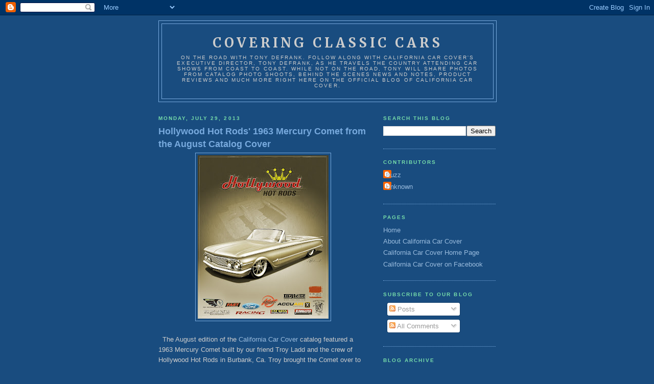

--- FILE ---
content_type: text/html; charset=UTF-8
request_url: https://calcarcover.blogspot.com/2013/07/
body_size: 36575
content:
<!DOCTYPE html>
<html dir='ltr'>
<head>
<link href='https://www.blogger.com/static/v1/widgets/2944754296-widget_css_bundle.css' rel='stylesheet' type='text/css'/>
<meta content='text/html; charset=UTF-8' http-equiv='Content-Type'/>
<meta content='blogger' name='generator'/>
<link href='https://calcarcover.blogspot.com/favicon.ico' rel='icon' type='image/x-icon'/>
<link href='http://calcarcover.blogspot.com/2013/07/' rel='canonical'/>
<link rel="alternate" type="application/atom+xml" title="Covering Classic Cars  - Atom" href="https://calcarcover.blogspot.com/feeds/posts/default" />
<link rel="alternate" type="application/rss+xml" title="Covering Classic Cars  - RSS" href="https://calcarcover.blogspot.com/feeds/posts/default?alt=rss" />
<link rel="service.post" type="application/atom+xml" title="Covering Classic Cars  - Atom" href="https://www.blogger.com/feeds/6347874787615153635/posts/default" />
<!--Can't find substitution for tag [blog.ieCssRetrofitLinks]-->
<meta content='http://calcarcover.blogspot.com/2013/07/' property='og:url'/>
<meta content='Covering Classic Cars ' property='og:title'/>
<meta content='On the Road with Tony DeFrank. Follow along with California Car Cover&#39;s Executive Director, Tony DeFrank, as he travels the country attending car shows from coast to coast. While not on the road, Tony will share photos from catalog photo shoots, behind the scenes news and notes, product reviews and much more right here on the official blog of California Car Cover.' property='og:description'/>
<title>Covering Classic Cars : July 2013</title>
<style type='text/css'>@font-face{font-family:'Merriweather';font-style:normal;font-weight:700;font-stretch:100%;font-display:swap;src:url(//fonts.gstatic.com/s/merriweather/v33/u-4D0qyriQwlOrhSvowK_l5UcA6zuSYEqOzpPe3HOZJ5eX1WtLaQwmYiScCmDxhtNOKl8yDrOSAaGV31CPDaYKfFQn0.woff2)format('woff2');unicode-range:U+0460-052F,U+1C80-1C8A,U+20B4,U+2DE0-2DFF,U+A640-A69F,U+FE2E-FE2F;}@font-face{font-family:'Merriweather';font-style:normal;font-weight:700;font-stretch:100%;font-display:swap;src:url(//fonts.gstatic.com/s/merriweather/v33/u-4D0qyriQwlOrhSvowK_l5UcA6zuSYEqOzpPe3HOZJ5eX1WtLaQwmYiScCmDxhtNOKl8yDrOSAaEF31CPDaYKfFQn0.woff2)format('woff2');unicode-range:U+0301,U+0400-045F,U+0490-0491,U+04B0-04B1,U+2116;}@font-face{font-family:'Merriweather';font-style:normal;font-weight:700;font-stretch:100%;font-display:swap;src:url(//fonts.gstatic.com/s/merriweather/v33/u-4D0qyriQwlOrhSvowK_l5UcA6zuSYEqOzpPe3HOZJ5eX1WtLaQwmYiScCmDxhtNOKl8yDrOSAaG131CPDaYKfFQn0.woff2)format('woff2');unicode-range:U+0102-0103,U+0110-0111,U+0128-0129,U+0168-0169,U+01A0-01A1,U+01AF-01B0,U+0300-0301,U+0303-0304,U+0308-0309,U+0323,U+0329,U+1EA0-1EF9,U+20AB;}@font-face{font-family:'Merriweather';font-style:normal;font-weight:700;font-stretch:100%;font-display:swap;src:url(//fonts.gstatic.com/s/merriweather/v33/u-4D0qyriQwlOrhSvowK_l5UcA6zuSYEqOzpPe3HOZJ5eX1WtLaQwmYiScCmDxhtNOKl8yDrOSAaGl31CPDaYKfFQn0.woff2)format('woff2');unicode-range:U+0100-02BA,U+02BD-02C5,U+02C7-02CC,U+02CE-02D7,U+02DD-02FF,U+0304,U+0308,U+0329,U+1D00-1DBF,U+1E00-1E9F,U+1EF2-1EFF,U+2020,U+20A0-20AB,U+20AD-20C0,U+2113,U+2C60-2C7F,U+A720-A7FF;}@font-face{font-family:'Merriweather';font-style:normal;font-weight:700;font-stretch:100%;font-display:swap;src:url(//fonts.gstatic.com/s/merriweather/v33/u-4D0qyriQwlOrhSvowK_l5UcA6zuSYEqOzpPe3HOZJ5eX1WtLaQwmYiScCmDxhtNOKl8yDrOSAaFF31CPDaYKfF.woff2)format('woff2');unicode-range:U+0000-00FF,U+0131,U+0152-0153,U+02BB-02BC,U+02C6,U+02DA,U+02DC,U+0304,U+0308,U+0329,U+2000-206F,U+20AC,U+2122,U+2191,U+2193,U+2212,U+2215,U+FEFF,U+FFFD;}</style>
<style id='page-skin-1' type='text/css'><!--
/*
-----------------------------------------------
Blogger Template Style
Name:     Minima Blue
Date:     26 Feb 2004
Updated by: Blogger Team
----------------------------------------------- */
/* Use this with templates/template-twocol.html */
body {
background:#194c7f;
margin:0;
color:#cccccc;
font:x-small "Trebuchet MS", Trebuchet, Verdana, Sans-Serif;
font-size/* */:/**/small;
font-size: /**/small;
text-align: center;
}
a:link {
color:#99bbdd;
text-decoration:none;
}
a:visited {
color:#aa77aa;
text-decoration:none;
}
a:hover {
color:#77a9dd;
text-decoration:underline;
}
a img {
border-width:0;
}
/* Header
-----------------------------------------------
*/
#header-wrapper {
width:660px;
margin:0 auto 10px;
border:1px solid #77a9dd;
}
#header-inner {
background-position: center;
margin-left: auto;
margin-right: auto;
}
#header {
margin: 5px;
border: 1px solid #77a9dd;
text-align: center;
color:#cccccc;
}
#header h1 {
margin:5px 5px 0;
padding:15px 20px .25em;
line-height:1.2em;
text-transform:uppercase;
letter-spacing:.2em;
font: normal bold 200% Merriweather;
}
#header a {
color:#cccccc;
text-decoration:none;
}
#header a:hover {
color:#cccccc;
}
#header .description {
margin:0 5px 5px;
padding:0 20px 15px;
max-width:700px;
text-transform:uppercase;
letter-spacing:.2em;
line-height: 1.4em;
font: normal normal 78% Verdana, Geneva, sans-serif;
color: #cccccc;
}
#header img {
margin-left: auto;
margin-right: auto;
}
/* Outer-Wrapper
----------------------------------------------- */
#outer-wrapper {
width: 660px;
margin:0 auto;
padding:10px;
text-align:left;
font: normal normal 100% Verdana, Geneva, sans-serif;
}
#main-wrapper {
width: 410px;
float: left;
word-wrap: break-word; /* fix for long text breaking sidebar float in IE */
overflow: hidden;     /* fix for long non-text content breaking IE sidebar float */
}
#sidebar-wrapper {
width: 220px;
float: right;
word-wrap: break-word; /* fix for long text breaking sidebar float in IE */
overflow: hidden;     /* fix for long non-text content breaking IE sidebar float */
}
/* Headings
----------------------------------------------- */
h2 {
margin:1.5em 0 .75em;
font:normal bold 78% Verdana, Geneva, sans-serif;
line-height: 1.4em;
text-transform:uppercase;
letter-spacing:.2em;
color:#77ddaa;
}
/* Posts
-----------------------------------------------
*/
h2.date-header {
margin:1.5em 0 .5em;
}
.post {
margin:.5em 0 1.5em;
border-bottom:1px dotted #77a9dd;
padding-bottom:1.5em;
}
.post h3 {
margin:.25em 0 0;
padding:0 0 4px;
font-size:140%;
font-weight:normal;
line-height:1.4em;
color:#77a9dd;
}
.post h3 a, .post h3 a:visited, .post h3 strong {
display:block;
text-decoration:none;
color:#77a9dd;
font-weight:bold;
}
.post h3 strong, .post h3 a:hover {
color:#cccccc;
}
.post-body {
margin:0 0 .75em;
line-height:1.6em;
}
.post-body blockquote {
line-height:1.3em;
}
.post-footer {
margin: .75em 0;
color:#77ddaa;
text-transform:uppercase;
letter-spacing:.1em;
font: normal normal 78% Verdana, Geneva, sans-serif;
line-height: 1.4em;
}
.comment-link {
margin-left:.6em;
}
.post img, table.tr-caption-container {
padding:4px;
border:1px solid #77a9dd;
}
.tr-caption-container img {
border: none;
padding: 0;
}
.post blockquote {
margin:1em 20px;
}
.post blockquote p {
margin:.75em 0;
}
/* Comments
----------------------------------------------- */
#comments h4 {
margin:1em 0;
font-weight: bold;
line-height: 1.4em;
text-transform:uppercase;
letter-spacing:.2em;
color: #77ddaa;
}
#comments-block {
margin:1em 0 1.5em;
line-height:1.6em;
}
#comments-block .comment-author {
margin:.5em 0;
}
#comments-block .comment-body {
margin:.25em 0 0;
}
#comments-block .comment-footer {
margin:-.25em 0 2em;
line-height: 1.4em;
text-transform:uppercase;
letter-spacing:.1em;
}
#comments-block .comment-body p {
margin:0 0 .75em;
}
.deleted-comment {
font-style:italic;
color:gray;
}
.feed-links {
clear: both;
line-height: 2.5em;
}
#blog-pager-newer-link {
float: left;
}
#blog-pager-older-link {
float: right;
}
#blog-pager {
text-align: center;
}
/* Sidebar Content
----------------------------------------------- */
.sidebar {
color: #cccccc;
line-height: 1.5em;
}
.sidebar ul {
list-style:none;
margin:0 0 0;
padding:0 0 0;
}
.sidebar li {
margin:0;
padding-top:0;
padding-right:0;
padding-bottom:.25em;
padding-left:15px;
text-indent:-15px;
line-height:1.5em;
}
.sidebar .widget, .main .widget {
border-bottom:1px dotted #77a9dd;
margin:0 0 1.5em;
padding:0 0 1.5em;
}
.main .Blog {
border-bottom-width: 0;
}
/* Profile
----------------------------------------------- */
.profile-img {
float: left;
margin-top: 0;
margin-right: 5px;
margin-bottom: 5px;
margin-left: 0;
padding: 4px;
border: 1px solid #77a9dd;
}
.profile-data {
margin:0;
text-transform:uppercase;
letter-spacing:.1em;
font: normal normal 78% Verdana, Geneva, sans-serif;
color: #77ddaa;
font-weight: bold;
line-height: 1.6em;
}
.profile-datablock {
margin:.5em 0 .5em;
}
.profile-textblock {
margin: 0.5em 0;
line-height: 1.6em;
}
.profile-link {
font: normal normal 78% Verdana, Geneva, sans-serif;
text-transform: uppercase;
letter-spacing: .1em;
}
/* Footer
----------------------------------------------- */
#footer {
width:660px;
clear:both;
margin:0 auto;
padding-top:15px;
line-height: 1.6em;
text-transform:uppercase;
letter-spacing:.1em;
text-align: center;
}

--></style>
<link href='https://www.blogger.com/dyn-css/authorization.css?targetBlogID=6347874787615153635&amp;zx=6cbe5260-fc02-477a-9373-cdaab5203b25' media='none' onload='if(media!=&#39;all&#39;)media=&#39;all&#39;' rel='stylesheet'/><noscript><link href='https://www.blogger.com/dyn-css/authorization.css?targetBlogID=6347874787615153635&amp;zx=6cbe5260-fc02-477a-9373-cdaab5203b25' rel='stylesheet'/></noscript>
<meta name='google-adsense-platform-account' content='ca-host-pub-1556223355139109'/>
<meta name='google-adsense-platform-domain' content='blogspot.com'/>

</head>
<body>
<div class='navbar section' id='navbar'><div class='widget Navbar' data-version='1' id='Navbar1'><script type="text/javascript">
    function setAttributeOnload(object, attribute, val) {
      if(window.addEventListener) {
        window.addEventListener('load',
          function(){ object[attribute] = val; }, false);
      } else {
        window.attachEvent('onload', function(){ object[attribute] = val; });
      }
    }
  </script>
<div id="navbar-iframe-container"></div>
<script type="text/javascript" src="https://apis.google.com/js/platform.js"></script>
<script type="text/javascript">
      gapi.load("gapi.iframes:gapi.iframes.style.bubble", function() {
        if (gapi.iframes && gapi.iframes.getContext) {
          gapi.iframes.getContext().openChild({
              url: 'https://www.blogger.com/navbar/6347874787615153635?origin\x3dhttps://calcarcover.blogspot.com',
              where: document.getElementById("navbar-iframe-container"),
              id: "navbar-iframe"
          });
        }
      });
    </script><script type="text/javascript">
(function() {
var script = document.createElement('script');
script.type = 'text/javascript';
script.src = '//pagead2.googlesyndication.com/pagead/js/google_top_exp.js';
var head = document.getElementsByTagName('head')[0];
if (head) {
head.appendChild(script);
}})();
</script>
</div></div>
<div id='outer-wrapper'><div id='wrap2'>
<!-- skip links for text browsers -->
<span id='skiplinks' style='display:none;'>
<a href='#main'>skip to main </a> |
      <a href='#sidebar'>skip to sidebar</a>
</span>
<div id='header-wrapper'>
<div class='header section' id='header'><div class='widget Header' data-version='1' id='Header1'>
<div id='header-inner'>
<div class='titlewrapper'>
<h1 class='title'>
<a href='https://calcarcover.blogspot.com/'>
Covering Classic Cars 
</a>
</h1>
</div>
<div class='descriptionwrapper'>
<p class='description'><span>On the Road with Tony DeFrank. Follow along with California Car Cover's Executive Director, Tony DeFrank, as he travels the country attending car shows from coast to coast. While not on the road, Tony will share photos from catalog photo shoots, behind the scenes news and notes, product reviews and much more right here on the official blog of California Car Cover.</span></p>
</div>
</div>
</div></div>
</div>
<div id='content-wrapper'>
<div id='crosscol-wrapper' style='text-align:center'>
<div class='crosscol no-items section' id='crosscol'></div>
</div>
<div id='main-wrapper'>
<div class='main section' id='main'><div class='widget Blog' data-version='1' id='Blog1'>
<div class='blog-posts hfeed'>

          <div class="date-outer">
        
<h2 class='date-header'><span>Monday, July 29, 2013</span></h2>

          <div class="date-posts">
        
<div class='post-outer'>
<div class='post hentry uncustomized-post-template' itemprop='blogPost' itemscope='itemscope' itemtype='http://schema.org/BlogPosting'>
<meta content='https://blogger.googleusercontent.com/img/b/R29vZ2xl/AVvXsEhQX0s6R33Pd7pc5Q3tE1LixBY5e_etzo3IK65x193f1TYtl2TjwApxodsI7txzyvs6cyNXyweemL2AM7R9FsmaYRDrsNgmXtqYHc4ZS7lC03JmVYIKDrW7DPWMqr8kD7OaXPa04zzg2meB/s320/1.jpg' itemprop='image_url'/>
<meta content='6347874787615153635' itemprop='blogId'/>
<meta content='6996384751992987495' itemprop='postId'/>
<a name='6996384751992987495'></a>
<h3 class='post-title entry-title' itemprop='name'>
<a href='https://calcarcover.blogspot.com/2013/07/hollywood-hot-rods-1963-mercury-comet.html'>Hollywood Hot Rods' 1963 Mercury Comet from the August Catalog Cover</a>
</h3>
<div class='post-header'>
<div class='post-header-line-1'></div>
</div>
<div class='post-body entry-content' id='post-body-6996384751992987495' itemprop='description articleBody'>
<div class="separator" style="clear: both; text-align: center;">
</div>
<div class="separator" style="clear: both; text-align: center;">
<a href="https://blogger.googleusercontent.com/img/b/R29vZ2xl/AVvXsEhQX0s6R33Pd7pc5Q3tE1LixBY5e_etzo3IK65x193f1TYtl2TjwApxodsI7txzyvs6cyNXyweemL2AM7R9FsmaYRDrsNgmXtqYHc4ZS7lC03JmVYIKDrW7DPWMqr8kD7OaXPa04zzg2meB/s1600/1.jpg" imageanchor="1" style="margin-left: 1em; margin-right: 1em;"><img border="0" height="320" src="https://blogger.googleusercontent.com/img/b/R29vZ2xl/AVvXsEhQX0s6R33Pd7pc5Q3tE1LixBY5e_etzo3IK65x193f1TYtl2TjwApxodsI7txzyvs6cyNXyweemL2AM7R9FsmaYRDrsNgmXtqYHc4ZS7lC03JmVYIKDrW7DPWMqr8kD7OaXPa04zzg2meB/s320/1.jpg" width="256" /></a></div>
<br />
&nbsp; The August edition of the <a href="http://www.calcarcover.com/">California Car Cover</a> catalog featured a 1963 Mercury Comet built by our friend Troy Ladd and the crew of Hollywood Hot Rods in Burbank, Ca. Troy brought the Comet over to our office in Chatsworth, Ca for a few photos.&nbsp;<br />
<br />
<iframe allowfullscreen="" frameborder="0" height="225" src="//www.youtube.com/embed/G0Dt29XCgcQ" width="400"></iframe><br />
<br />
<br />
<div class="separator" style="clear: both; text-align: center;">
<a href="https://blogger.googleusercontent.com/img/b/R29vZ2xl/AVvXsEiDt5hok-ln4PQrobaz4Nebr_TNgIqwYs_BnThPaYiRr6dpy00f2jVHVbZvjDDlpcuNwDrxG6QbFgkO33XKPfB1lNI7dJ2FZTDieCMOTZw4kc_F_jAs7rhwz6iIqXoNSAmG6KS-bQul43zp/s1600/IMG_3336.JPG" imageanchor="1" style="margin-left: 1em; margin-right: 1em;"><img border="0" height="213" src="https://blogger.googleusercontent.com/img/b/R29vZ2xl/AVvXsEiDt5hok-ln4PQrobaz4Nebr_TNgIqwYs_BnThPaYiRr6dpy00f2jVHVbZvjDDlpcuNwDrxG6QbFgkO33XKPfB1lNI7dJ2FZTDieCMOTZw4kc_F_jAs7rhwz6iIqXoNSAmG6KS-bQul43zp/s320/IMG_3336.JPG" width="320" /></a></div>
<br />
<table align="center" cellpadding="0" cellspacing="0" class="tr-caption-container" style="margin-left: auto; margin-right: auto; text-align: center;"><tbody>
<tr><td style="text-align: center;"><a href="https://blogger.googleusercontent.com/img/b/R29vZ2xl/AVvXsEjSsUMv1wnJSIDEsYOiULxF8w97d5tZdcQ4Fbda6CPeKDQc8jdSudlEVyYlow3PwQN36G0F3BPoEON9VMRAxmdskOJ_prA7QnkbK-02mI4d5d90NeCmdp_5T_0IAxWFd7Dtfio0hKQ85u-k/s1600/IMG_3337.JPG" imageanchor="1" style="margin-left: auto; margin-right: auto;"><img border="0" height="213" src="https://blogger.googleusercontent.com/img/b/R29vZ2xl/AVvXsEjSsUMv1wnJSIDEsYOiULxF8w97d5tZdcQ4Fbda6CPeKDQc8jdSudlEVyYlow3PwQN36G0F3BPoEON9VMRAxmdskOJ_prA7QnkbK-02mI4d5d90NeCmdp_5T_0IAxWFd7Dtfio0hKQ85u-k/s320/IMG_3337.JPG" width="320" /></a></td></tr>
<tr><td class="tr-caption" style="text-align: center;">The Comet features custom House of Kolor paint. </td></tr>
</tbody></table>
<br />
<div class="separator" style="clear: both; text-align: center;">
<a href="https://blogger.googleusercontent.com/img/b/R29vZ2xl/AVvXsEiL15aT5yW-NIUcp6jtyrROxPYGtWRGeZ_hDekAnOejdV4sL64TJr8sdzKR9wMgjJwBhv25Ylr_kjoiE-BGLDeLzbSElsa6iQNEiAXI9Z4zoGo4rlgqzGaR619wcXjqYx8ITJPwAuh8acqD/s1600/IMG_3346.JPG" imageanchor="1" style="margin-left: 1em; margin-right: 1em;"><img border="0" height="213" src="https://blogger.googleusercontent.com/img/b/R29vZ2xl/AVvXsEiL15aT5yW-NIUcp6jtyrROxPYGtWRGeZ_hDekAnOejdV4sL64TJr8sdzKR9wMgjJwBhv25Ylr_kjoiE-BGLDeLzbSElsa6iQNEiAXI9Z4zoGo4rlgqzGaR619wcXjqYx8ITJPwAuh8acqD/s320/IMG_3346.JPG" width="320" /></a></div>
<br />
<div class="separator" style="clear: both; text-align: center;">
<a href="https://blogger.googleusercontent.com/img/b/R29vZ2xl/AVvXsEjZ70-d2WfGNyZ0pmsG0ddYGjJeuGPkAeKa_oBS-pZhiocOcn3HDzH0Qv19VYekdxkRUcds3QxsynGYj4bwgXr0HihA0bm9jWhGq-JOwIER7ODGNjdDJlP09JzMQQTklTLVpmMgHaic3nQc/s1600/IMG_3347.JPG" imageanchor="1" style="margin-left: 1em; margin-right: 1em;"><img border="0" height="219" src="https://blogger.googleusercontent.com/img/b/R29vZ2xl/AVvXsEjZ70-d2WfGNyZ0pmsG0ddYGjJeuGPkAeKa_oBS-pZhiocOcn3HDzH0Qv19VYekdxkRUcds3QxsynGYj4bwgXr0HihA0bm9jWhGq-JOwIER7ODGNjdDJlP09JzMQQTklTLVpmMgHaic3nQc/s320/IMG_3347.JPG" width="320" /></a></div>
&nbsp;The Comet has retained many of the original trim pieces and components. Notice how the dash and seating still look original, though a complete custom interior overhaul was completed by Elegance Auto Interiors. <br />
<div class="separator" style="clear: both; text-align: center;">
<a href="https://blogger.googleusercontent.com/img/b/R29vZ2xl/AVvXsEhVL6DM-6dIo1DGWQyFt8MIYT4MphEACe8rBw3lEb_KJIsBNvTcGa5tlonXPnDCdp9i4TfFO4E1CebeIMLGaTNogFGEfE19QDZWBm2UwRtue26wh4OZZkMRJUCjuF5Pzlx-cBymKl54qzMb/s1600/IMG_3348.jpg" imageanchor="1" style="margin-left: 1em; margin-right: 1em;"><img border="0" height="320" src="https://blogger.googleusercontent.com/img/b/R29vZ2xl/AVvXsEhVL6DM-6dIo1DGWQyFt8MIYT4MphEACe8rBw3lEb_KJIsBNvTcGa5tlonXPnDCdp9i4TfFO4E1CebeIMLGaTNogFGEfE19QDZWBm2UwRtue26wh4OZZkMRJUCjuF5Pzlx-cBymKl54qzMb/s320/IMG_3348.jpg" width="217" /></a></div>
<br />
<div class="separator" style="clear: both; text-align: center;">
<a href="https://blogger.googleusercontent.com/img/b/R29vZ2xl/AVvXsEgThzeYxRhjiO3n53i7g6HUunia1j5N5gPsQif9C_ylDV8gjSrXndoB8KnIbLpjo31XQsYsPOYWpdR_BTm_Fy4Ww2ljePPKkwaEzRyvSyPWEoY1yB5APeLa2UTf7E8nPugyyaFUx4JrjZnp/s1600/IMG_3349.jpg" imageanchor="1" style="margin-left: 1em; margin-right: 1em;"><img border="0" height="320" src="https://blogger.googleusercontent.com/img/b/R29vZ2xl/AVvXsEgThzeYxRhjiO3n53i7g6HUunia1j5N5gPsQif9C_ylDV8gjSrXndoB8KnIbLpjo31XQsYsPOYWpdR_BTm_Fy4Ww2ljePPKkwaEzRyvSyPWEoY1yB5APeLa2UTf7E8nPugyyaFUx4JrjZnp/s320/IMG_3349.jpg" width="213" /></a></div>
<br />
<div class="separator" style="clear: both; text-align: center;">
<a href="https://blogger.googleusercontent.com/img/b/R29vZ2xl/AVvXsEi3by4dSoHGFY-KpCn_vaU13ESwykrY6zqiGfs8qcBeL7PZXCQ1ekqkIp28PFJW3FIKZd5Vo78kfztFpQzZ_5JyN7X8kR9h2ScmvUxrR-Q43itHMK8_tzMvkJwRX1ZzuluT8RecneyMLGJu/s1600/IMG_3351.JPG" imageanchor="1" style="margin-left: 1em; margin-right: 1em;"><img border="0" height="213" src="https://blogger.googleusercontent.com/img/b/R29vZ2xl/AVvXsEi3by4dSoHGFY-KpCn_vaU13ESwykrY6zqiGfs8qcBeL7PZXCQ1ekqkIp28PFJW3FIKZd5Vo78kfztFpQzZ_5JyN7X8kR9h2ScmvUxrR-Q43itHMK8_tzMvkJwRX1ZzuluT8RecneyMLGJu/s320/IMG_3351.JPG" width="320" /></a></div>
&nbsp;Under the hood, the Comet features a Ford Coyote engine courtesy of Ford Racing with an Inglese EFI system. <br />
<div class="separator" style="clear: both; text-align: center;">
<a href="https://blogger.googleusercontent.com/img/b/R29vZ2xl/AVvXsEhwf00wb-1MOkS09HdWKSlGBhOuIziOpoI9rAO1Nc6FQX552MFOxR6XJUQB1oRUqiMhc5njKVSXh1lxoCPsXB4dh-uYyJhgMoepsh1YHrxnLOSNPh536qF8RcoePqM2DYjx7FqQ0Ojs-9XV/s1600/IMG_3354.JPG" imageanchor="1" style="margin-left: 1em; margin-right: 1em;"><img border="0" height="213" src="https://blogger.googleusercontent.com/img/b/R29vZ2xl/AVvXsEhwf00wb-1MOkS09HdWKSlGBhOuIziOpoI9rAO1Nc6FQX552MFOxR6XJUQB1oRUqiMhc5njKVSXh1lxoCPsXB4dh-uYyJhgMoepsh1YHrxnLOSNPh536qF8RcoePqM2DYjx7FqQ0Ojs-9XV/s320/IMG_3354.JPG" width="320" /></a></div>
<br />
<div class="separator" style="clear: both; text-align: center;">
<a href="https://blogger.googleusercontent.com/img/b/R29vZ2xl/AVvXsEioe6RI6_n7M9f2u2r6ZYZ7DOqGe8GwSSZ-iSgve8CcM7B5MqP9NI1r4Japj8qf9UxLLTwgeEi2yPlDhaXl8kvrtDaEQS6kQI6OydtJYh5CtQu4c6tSi0Zhj4bGg4NsV0XxLGnm9HcjNsNb/s1600/IMG_3355.jpg" imageanchor="1" style="margin-left: 1em; margin-right: 1em;"><img border="0" height="320" src="https://blogger.googleusercontent.com/img/b/R29vZ2xl/AVvXsEioe6RI6_n7M9f2u2r6ZYZ7DOqGe8GwSSZ-iSgve8CcM7B5MqP9NI1r4Japj8qf9UxLLTwgeEi2yPlDhaXl8kvrtDaEQS6kQI6OydtJYh5CtQu4c6tSi0Zhj4bGg4NsV0XxLGnm9HcjNsNb/s320/IMG_3355.jpg" width="213" /></a></div>
<br />
<div class="separator" style="clear: both; text-align: center;">
<a href="https://blogger.googleusercontent.com/img/b/R29vZ2xl/AVvXsEiPDjjtnSYWExBxlZfP1LxM8GI6XONglClt2A4in_NLJ1ri1836n8Roo4w1p9Ny-JW48QJhC6nnxwAjXzuiBn9iZOTwTGU4vpE2aRoomnJGZIY2CIFJgiCBtlReZAHpBtZyuGc7Ypj0dkt1/s1600/IMG_3358.JPG" imageanchor="1" style="margin-left: 1em; margin-right: 1em;"><img border="0" height="196" src="https://blogger.googleusercontent.com/img/b/R29vZ2xl/AVvXsEiPDjjtnSYWExBxlZfP1LxM8GI6XONglClt2A4in_NLJ1ri1836n8Roo4w1p9Ny-JW48QJhC6nnxwAjXzuiBn9iZOTwTGU4vpE2aRoomnJGZIY2CIFJgiCBtlReZAHpBtZyuGc7Ypj0dkt1/s320/IMG_3358.JPG" width="320" /></a></div>
<br />
<div class="separator" style="clear: both; text-align: center;">
<a href="https://blogger.googleusercontent.com/img/b/R29vZ2xl/AVvXsEg_hZGTODJu_PjLt-fbCdT2t46sDgRk6Stxyxga5txNMY5oh9Ac3BGzwXG2X3Ib0z2BqOM-j8OR2RO7fXGAvTSJlJ5GvHMideUfuWs4lM7oawxHIaRfBBRanRzfY9KM-e28OuTA1DfNbgds/s1600/IMG_3363.JPG" imageanchor="1" style="margin-left: 1em; margin-right: 1em;"><img border="0" height="223" src="https://blogger.googleusercontent.com/img/b/R29vZ2xl/AVvXsEg_hZGTODJu_PjLt-fbCdT2t46sDgRk6Stxyxga5txNMY5oh9Ac3BGzwXG2X3Ib0z2BqOM-j8OR2RO7fXGAvTSJlJ5GvHMideUfuWs4lM7oawxHIaRfBBRanRzfY9KM-e28OuTA1DfNbgds/s320/IMG_3363.JPG" width="320" /></a></div>
&nbsp;The custom side emblems feature the Hollywood Hot Rods crown logo housed in a resin shell. <br />
<table align="center" cellpadding="0" cellspacing="0" class="tr-caption-container" style="margin-left: auto; margin-right: auto; text-align: center;"><tbody>
<tr><td style="text-align: center;"><a href="https://blogger.googleusercontent.com/img/b/R29vZ2xl/AVvXsEgHH4hJMDR3z2VcpzI2VINRuOuj6H1JgabFW1o4QhlKUVblK89I1YLoDW1U2Uuqs_G4vQ5G_CQDczfsI4uyvbbdexNzfu97SXRwWZtTpGBgdkJ_SW85RWroxpAotpFPzSaVkgdq5sGaX3cD/s1600/IMG_5137.jpg" imageanchor="1" style="margin-left: auto; margin-right: auto;"><img border="0" height="240" src="https://blogger.googleusercontent.com/img/b/R29vZ2xl/AVvXsEgHH4hJMDR3z2VcpzI2VINRuOuj6H1JgabFW1o4QhlKUVblK89I1YLoDW1U2Uuqs_G4vQ5G_CQDczfsI4uyvbbdexNzfu97SXRwWZtTpGBgdkJ_SW85RWroxpAotpFPzSaVkgdq5sGaX3cD/s320/IMG_5137.jpg" width="320" /></a></td></tr>
<tr><td class="tr-caption" style="text-align: center;">Get low! The Comet hits the ground thanks to Accu Air air management components. </td></tr>
</tbody></table>
<br />
<table align="center" cellpadding="0" cellspacing="0" class="tr-caption-container" style="margin-left: auto; margin-right: auto; text-align: center;"><tbody>
<tr><td style="text-align: center;"><a href="https://blogger.googleusercontent.com/img/b/R29vZ2xl/AVvXsEi8EiEujhCFE0Ce4F6m9vQ1qOFOSJpwgLAulTC2NNPRf6rGV9gmQsdcUidhA3A69HPWYapq0Xrvq4IsqMl4SYJKGu2pLKjMwpYKrlbq43wK4DSFpNnZJ8ZCEjFKluTe0Ku1e36aA1mgdMSU/s1600/IMG_5148.JPG" imageanchor="1" style="margin-left: auto; margin-right: auto;"><img border="0" height="320" src="https://blogger.googleusercontent.com/img/b/R29vZ2xl/AVvXsEi8EiEujhCFE0Ce4F6m9vQ1qOFOSJpwgLAulTC2NNPRf6rGV9gmQsdcUidhA3A69HPWYapq0Xrvq4IsqMl4SYJKGu2pLKjMwpYKrlbq43wK4DSFpNnZJ8ZCEjFKluTe0Ku1e36aA1mgdMSU/s320/IMG_5148.JPG" width="320" /></a></td></tr>
<tr><td class="tr-caption" style="text-align: center;">The Comet featuring one of our custom fit Plushweave California Car Covers.</td></tr>
</tbody></table>
<br />
<table align="center" cellpadding="0" cellspacing="0" class="tr-caption-container" style="margin-left: auto; margin-right: auto; text-align: center;"><tbody>
<tr><td style="text-align: center;"><a href="https://blogger.googleusercontent.com/img/b/R29vZ2xl/AVvXsEjBX4g-WfoSoFACfiLKs8A_VJf_c2SYEYgbv_W854tDUMnq6GBqfk4l1ejvm_BFKJYTpwCRpQaL0YYz-0YtE4xiikQEYA1hdkyfHmFZZXRUy_OFH_q7zVcKziIWTnXdxCkJ2-R2aIqGZmec/s1600/IMG_5265.JPG" imageanchor="1" style="margin-left: auto; margin-right: auto;"><img border="0" height="320" src="https://blogger.googleusercontent.com/img/b/R29vZ2xl/AVvXsEjBX4g-WfoSoFACfiLKs8A_VJf_c2SYEYgbv_W854tDUMnq6GBqfk4l1ejvm_BFKJYTpwCRpQaL0YYz-0YtE4xiikQEYA1hdkyfHmFZZXRUy_OFH_q7zVcKziIWTnXdxCkJ2-R2aIqGZmec/s320/IMG_5265.JPG" width="320" /></a></td></tr>
<tr><td class="tr-caption" style="text-align: center;">California Car Cover on Instagram</td></tr>
</tbody></table>
Want to see more photos while the Comet was under construction? Visit the <a href="http://hollywoodhotrods.com/1963-s-22-comet-convertible/">Project Page</a> on the Hollywood Hot Rod's website to see under construction pics.&nbsp; <br />
<div class="separator" style="clear: both; text-align: center;">
<a href="https://blogger.googleusercontent.com/img/b/R29vZ2xl/AVvXsEgav8kQb7VQ9W3K1y_CWr-RnEu9EXchJXbK9XmJQUN40QhhAKj-TlmAsW_DivagzdgjlN9wyQqberFjfWO0lM7ds687iCmanMljNRavRSaxE8LcTbv1U0L6gjmguKRIsNr7ZuHDpPzc_pcq/s1600/IMG_5266.JPG" imageanchor="1" style="margin-left: 1em; margin-right: 1em;"><img border="0" height="320" src="https://blogger.googleusercontent.com/img/b/R29vZ2xl/AVvXsEgav8kQb7VQ9W3K1y_CWr-RnEu9EXchJXbK9XmJQUN40QhhAKj-TlmAsW_DivagzdgjlN9wyQqberFjfWO0lM7ds687iCmanMljNRavRSaxE8LcTbv1U0L6gjmguKRIsNr7ZuHDpPzc_pcq/s320/IMG_5266.JPG" width="320" /></a></div>
<br />
<div class="separator" style="clear: both; text-align: center;">
<a href="https://blogger.googleusercontent.com/img/b/R29vZ2xl/AVvXsEilaQKnYOtsVwaQdDbpcRNOjoJ6kE2f4ZoSBOsRtZL30hL6Djp_PeZSpF_dzsumxtS-d8_qRM6edsRR5gPLR7YIvAclRe2yAlvcLk2wmRxkG4qFedE2Oqc21LOLwvWecpDWhL6_DQPR5Nrs/s1600/IMG_5267.JPG" imageanchor="1" style="margin-left: 1em; margin-right: 1em;"><img border="0" height="320" src="https://blogger.googleusercontent.com/img/b/R29vZ2xl/AVvXsEilaQKnYOtsVwaQdDbpcRNOjoJ6kE2f4ZoSBOsRtZL30hL6Djp_PeZSpF_dzsumxtS-d8_qRM6edsRR5gPLR7YIvAclRe2yAlvcLk2wmRxkG4qFedE2Oqc21LOLwvWecpDWhL6_DQPR5Nrs/s320/IMG_5267.JPG" width="320" /></a></div>
In case you do not receive the California Car Cover catalog in the mail, here is what the finished product looks like. Sign up on our website to receive our monthly catalog in the mail or you can visit our website to view the digital catalog. <br />
<div class="separator" style="clear: both; text-align: center;">
<a href="https://blogger.googleusercontent.com/img/b/R29vZ2xl/AVvXsEgfTlDdP5ugqQSljqZLaqECSDuzMmOR1do2PCfu-SMRpW4oScSrRtBjqPVjGOrn4WkYS12ICStMyP0riGwnAg_1NEJ9EZjVSiG0KmY9KRNMXU_x90IX-J_XdsBZZ5eBLhmwPyGPUeJz5lAO/s1600/Mercury.jpeg" imageanchor="1" style="margin-left: 1em; margin-right: 1em;"><img border="0" height="320" src="https://blogger.googleusercontent.com/img/b/R29vZ2xl/AVvXsEgfTlDdP5ugqQSljqZLaqECSDuzMmOR1do2PCfu-SMRpW4oScSrRtBjqPVjGOrn4WkYS12ICStMyP0riGwnAg_1NEJ9EZjVSiG0KmY9KRNMXU_x90IX-J_XdsBZZ5eBLhmwPyGPUeJz5lAO/s320/Mercury.jpeg" width="228" /></a></div>
Special thanks goes out to Troy and everyone at <a href="http://hollywoodhotrods.com/">Hollywood Hot Rods</a> for bringing the S-22 Comet over to our photo shoot. Stay connected with California Car Cover by subscribing to our blog, <a href="//www.youtube.com/user/defranklinstubbs">You Tube Channel</a> or by following us on <a href="https://www.facebook.com/californiacarcover">Facebook</a>. 
<div style='clear: both;'></div>
</div>
<div class='post-footer'>
<div class='post-footer-line post-footer-line-1'>
<span class='post-author vcard'>
Posted by
<span class='fn' itemprop='author' itemscope='itemscope' itemtype='http://schema.org/Person'>
<span itemprop='name'>Unknown</span>
</span>
</span>
<span class='post-timestamp'>
at
<meta content='http://calcarcover.blogspot.com/2013/07/hollywood-hot-rods-1963-mercury-comet.html' itemprop='url'/>
<a class='timestamp-link' href='https://calcarcover.blogspot.com/2013/07/hollywood-hot-rods-1963-mercury-comet.html' rel='bookmark' title='permanent link'><abbr class='published' itemprop='datePublished' title='2013-07-29T10:00:00-07:00'>10:00&#8239;AM</abbr></a>
</span>
<span class='post-comment-link'>
<a class='comment-link' href='https://calcarcover.blogspot.com/2013/07/hollywood-hot-rods-1963-mercury-comet.html#comment-form' onclick=''>
No comments:
  </a>
</span>
<span class='post-icons'>
<span class='item-action'>
<a href='https://www.blogger.com/email-post/6347874787615153635/6996384751992987495' title='Email Post'>
<img alt='' class='icon-action' height='13' src='https://resources.blogblog.com/img/icon18_email.gif' width='18'/>
</a>
</span>
<span class='item-control blog-admin pid-1581741792'>
<a href='https://www.blogger.com/post-edit.g?blogID=6347874787615153635&postID=6996384751992987495&from=pencil' title='Edit Post'>
<img alt='' class='icon-action' height='18' src='https://resources.blogblog.com/img/icon18_edit_allbkg.gif' width='18'/>
</a>
</span>
</span>
<div class='post-share-buttons goog-inline-block'>
<a class='goog-inline-block share-button sb-email' href='https://www.blogger.com/share-post.g?blogID=6347874787615153635&postID=6996384751992987495&target=email' target='_blank' title='Email This'><span class='share-button-link-text'>Email This</span></a><a class='goog-inline-block share-button sb-blog' href='https://www.blogger.com/share-post.g?blogID=6347874787615153635&postID=6996384751992987495&target=blog' onclick='window.open(this.href, "_blank", "height=270,width=475"); return false;' target='_blank' title='BlogThis!'><span class='share-button-link-text'>BlogThis!</span></a><a class='goog-inline-block share-button sb-twitter' href='https://www.blogger.com/share-post.g?blogID=6347874787615153635&postID=6996384751992987495&target=twitter' target='_blank' title='Share to X'><span class='share-button-link-text'>Share to X</span></a><a class='goog-inline-block share-button sb-facebook' href='https://www.blogger.com/share-post.g?blogID=6347874787615153635&postID=6996384751992987495&target=facebook' onclick='window.open(this.href, "_blank", "height=430,width=640"); return false;' target='_blank' title='Share to Facebook'><span class='share-button-link-text'>Share to Facebook</span></a><a class='goog-inline-block share-button sb-pinterest' href='https://www.blogger.com/share-post.g?blogID=6347874787615153635&postID=6996384751992987495&target=pinterest' target='_blank' title='Share to Pinterest'><span class='share-button-link-text'>Share to Pinterest</span></a>
</div>
</div>
<div class='post-footer-line post-footer-line-2'>
<span class='post-labels'>
Labels:
<a href='https://calcarcover.blogspot.com/search/label/california%20car%20cover' rel='tag'>california car cover</a>,
<a href='https://calcarcover.blogspot.com/search/label/catalog' rel='tag'>catalog</a>,
<a href='https://calcarcover.blogspot.com/search/label/comet' rel='tag'>comet</a>,
<a href='https://calcarcover.blogspot.com/search/label/hollywood%20hot%20rods' rel='tag'>hollywood hot rods</a>,
<a href='https://calcarcover.blogspot.com/search/label/mercury' rel='tag'>mercury</a>,
<a href='https://calcarcover.blogspot.com/search/label/troy%20ladd' rel='tag'>troy ladd</a>
</span>
</div>
<div class='post-footer-line post-footer-line-3'>
<span class='post-location'>
</span>
</div>
</div>
</div>
</div>

          </div></div>
        

          <div class="date-outer">
        
<h2 class='date-header'><span>Thursday, July 25, 2013</span></h2>

          <div class="date-posts">
        
<div class='post-outer'>
<div class='post hentry uncustomized-post-template' itemprop='blogPost' itemscope='itemscope' itemtype='http://schema.org/BlogPosting'>
<meta content='https://blogger.googleusercontent.com/img/b/R29vZ2xl/AVvXsEhaaZLfyJlauE-g5dpC3_MjBjPlAgucq6wUJRi78AxzigSKZte-lcvL7bdZ8frvuhu0M6nFSEgyqhYapV9lBNnKn4HoucOz3Z3ijy-j2sm5x80TN0WOGjSKRL8Ec_sMFgOq8Ay1AJ1ABs5B/s320/photo.JPG' itemprop='image_url'/>
<meta content='6347874787615153635' itemprop='blogId'/>
<meta content='1783875059492145753' itemprop='postId'/>
<a name='1783875059492145753'></a>
<h3 class='post-title entry-title' itemprop='name'>
<a href='https://calcarcover.blogspot.com/2013/07/california-car-covers-low-profile-jack.html'>California Car Cover's Low Profile Jack Gets Some Love in Hot Rod Deluxe</a>
</h3>
<div class='post-header'>
<div class='post-header-line-1'></div>
</div>
<div class='post-body entry-content' id='post-body-1783875059492145753' itemprop='description articleBody'>
<table align="center" cellpadding="0" cellspacing="0" class="tr-caption-container" style="margin-left: auto; margin-right: auto; text-align: center;"><tbody>
<tr><td style="text-align: center;"><a href="https://blogger.googleusercontent.com/img/b/R29vZ2xl/AVvXsEhaaZLfyJlauE-g5dpC3_MjBjPlAgucq6wUJRi78AxzigSKZte-lcvL7bdZ8frvuhu0M6nFSEgyqhYapV9lBNnKn4HoucOz3Z3ijy-j2sm5x80TN0WOGjSKRL8Ec_sMFgOq8Ay1AJ1ABs5B/s1600/photo.JPG" imageanchor="1" style="margin-left: auto; margin-right: auto;"><img border="0" height="320" src="https://blogger.googleusercontent.com/img/b/R29vZ2xl/AVvXsEhaaZLfyJlauE-g5dpC3_MjBjPlAgucq6wUJRi78AxzigSKZte-lcvL7bdZ8frvuhu0M6nFSEgyqhYapV9lBNnKn4HoucOz3Z3ijy-j2sm5x80TN0WOGjSKRL8Ec_sMFgOq8Ay1AJ1ABs5B/s320/photo.JPG" width="320" /></a></td></tr>
<tr><td class="tr-caption" style="text-align: center;">California Car Cover on Instagram</td></tr>
</tbody></table>
&nbsp;One of my favorite classic car magazines is Hot Rod Deluxe. It features a lot of content and editorial focused on original or vintage styled classic cars. It features a lot of car show coverage and the occasional pin-up photo shoot (which I don't complain about). You can view the latest news from HRD on the <a href="http://www.hotrod.com/hot_rod_deluxe/">Hot Rod magazine website</a>. <br />
<br />
The September issue of HRD's Parts With Appeal section featured our own low profile jack. This item has been a best seller for California Car Cover for the past few years and we were glad that the product was selected for the article. This compact jack is great for quick tire changes while on the road or to raise the chassis of a lowered car in order to slide a full size floor jack underneath it. <br />
<br />
You can read more about the jack on the <a href="http://www.calcarcover.com/product/231/31/Low_Profile_Billet_Jack">California Car Cover website</a>.<br />
<br />
<div class="separator" style="clear: both; text-align: center;">
<a href="https://blogger.googleusercontent.com/img/b/R29vZ2xl/AVvXsEiGbjYPh_4-LAombspMS_YndhbDzCQ7DL-UKzO0jl4dcBVZ8faa3t5gFJKMNFKSVwv4DMzIJ38s3pXrTOm50e1XrHe6B9PkSnkjo8pZp7tUJuVuUt4rPX47p30mBlvo67dN157ceNFkqf8v/s1600/231_2.jpg" imageanchor="1" style="margin-left: 1em; margin-right: 1em;"><img border="0" height="252" src="https://blogger.googleusercontent.com/img/b/R29vZ2xl/AVvXsEiGbjYPh_4-LAombspMS_YndhbDzCQ7DL-UKzO0jl4dcBVZ8faa3t5gFJKMNFKSVwv4DMzIJ38s3pXrTOm50e1XrHe6B9PkSnkjo8pZp7tUJuVuUt4rPX47p30mBlvo67dN157ceNFkqf8v/s320/231_2.jpg" width="320" /></a></div>
<br />
<div style='clear: both;'></div>
</div>
<div class='post-footer'>
<div class='post-footer-line post-footer-line-1'>
<span class='post-author vcard'>
Posted by
<span class='fn' itemprop='author' itemscope='itemscope' itemtype='http://schema.org/Person'>
<span itemprop='name'>Unknown</span>
</span>
</span>
<span class='post-timestamp'>
at
<meta content='http://calcarcover.blogspot.com/2013/07/california-car-covers-low-profile-jack.html' itemprop='url'/>
<a class='timestamp-link' href='https://calcarcover.blogspot.com/2013/07/california-car-covers-low-profile-jack.html' rel='bookmark' title='permanent link'><abbr class='published' itemprop='datePublished' title='2013-07-25T16:58:00-07:00'>4:58&#8239;PM</abbr></a>
</span>
<span class='post-comment-link'>
<a class='comment-link' href='https://calcarcover.blogspot.com/2013/07/california-car-covers-low-profile-jack.html#comment-form' onclick=''>
No comments:
  </a>
</span>
<span class='post-icons'>
<span class='item-action'>
<a href='https://www.blogger.com/email-post/6347874787615153635/1783875059492145753' title='Email Post'>
<img alt='' class='icon-action' height='13' src='https://resources.blogblog.com/img/icon18_email.gif' width='18'/>
</a>
</span>
<span class='item-control blog-admin pid-1581741792'>
<a href='https://www.blogger.com/post-edit.g?blogID=6347874787615153635&postID=1783875059492145753&from=pencil' title='Edit Post'>
<img alt='' class='icon-action' height='18' src='https://resources.blogblog.com/img/icon18_edit_allbkg.gif' width='18'/>
</a>
</span>
</span>
<div class='post-share-buttons goog-inline-block'>
<a class='goog-inline-block share-button sb-email' href='https://www.blogger.com/share-post.g?blogID=6347874787615153635&postID=1783875059492145753&target=email' target='_blank' title='Email This'><span class='share-button-link-text'>Email This</span></a><a class='goog-inline-block share-button sb-blog' href='https://www.blogger.com/share-post.g?blogID=6347874787615153635&postID=1783875059492145753&target=blog' onclick='window.open(this.href, "_blank", "height=270,width=475"); return false;' target='_blank' title='BlogThis!'><span class='share-button-link-text'>BlogThis!</span></a><a class='goog-inline-block share-button sb-twitter' href='https://www.blogger.com/share-post.g?blogID=6347874787615153635&postID=1783875059492145753&target=twitter' target='_blank' title='Share to X'><span class='share-button-link-text'>Share to X</span></a><a class='goog-inline-block share-button sb-facebook' href='https://www.blogger.com/share-post.g?blogID=6347874787615153635&postID=1783875059492145753&target=facebook' onclick='window.open(this.href, "_blank", "height=430,width=640"); return false;' target='_blank' title='Share to Facebook'><span class='share-button-link-text'>Share to Facebook</span></a><a class='goog-inline-block share-button sb-pinterest' href='https://www.blogger.com/share-post.g?blogID=6347874787615153635&postID=1783875059492145753&target=pinterest' target='_blank' title='Share to Pinterest'><span class='share-button-link-text'>Share to Pinterest</span></a>
</div>
</div>
<div class='post-footer-line post-footer-line-2'>
<span class='post-labels'>
Labels:
<a href='https://calcarcover.blogspot.com/search/label/california%20car%20cover' rel='tag'>california car cover</a>,
<a href='https://calcarcover.blogspot.com/search/label/hot%20rod%20deluxe' rel='tag'>hot rod deluxe</a>,
<a href='https://calcarcover.blogspot.com/search/label/low%20profile%20jack' rel='tag'>low profile jack</a>,
<a href='https://calcarcover.blogspot.com/search/label/magazine' rel='tag'>magazine</a>
</span>
</div>
<div class='post-footer-line post-footer-line-3'>
<span class='post-location'>
</span>
</div>
</div>
</div>
</div>

          </div></div>
        

          <div class="date-outer">
        
<h2 class='date-header'><span>Thursday, July 18, 2013</span></h2>

          <div class="date-posts">
        
<div class='post-outer'>
<div class='post hentry uncustomized-post-template' itemprop='blogPost' itemscope='itemscope' itemtype='http://schema.org/BlogPosting'>
<meta content='https://blogger.googleusercontent.com/img/b/R29vZ2xl/AVvXsEijMHJhIjaP-bf2PUpPk4lFtJY13xDk8Lyamt-1HFeJuRtFbL6UWIhC9mm3hd_eMgqH9JzVmT1WSP18fd6ac5nsaEZywbDK42UgZojNUBH41IpCJKuGmxcaL7F4vxAeLVsyTte-X13G7vUx/s1600/images-1.jpg' itemprop='image_url'/>
<meta content='6347874787615153635' itemprop='blogId'/>
<meta content='5346503364926400476' itemprop='postId'/>
<a name='5346503364926400476'></a>
<h3 class='post-title entry-title' itemprop='name'>
<a href='https://calcarcover.blogspot.com/2013/07/comedians-in-cars-getting-coffee-with.html'>Comedians in Cars Getting Coffee with Jerry Seinfeld</a>
</h3>
<div class='post-header'>
<div class='post-header-line-1'></div>
</div>
<div class='post-body entry-content' id='post-body-5346503364926400476' itemprop='description articleBody'>
<div class="separator" style="clear: both; text-align: center;">
<a href="https://blogger.googleusercontent.com/img/b/R29vZ2xl/AVvXsEijMHJhIjaP-bf2PUpPk4lFtJY13xDk8Lyamt-1HFeJuRtFbL6UWIhC9mm3hd_eMgqH9JzVmT1WSP18fd6ac5nsaEZywbDK42UgZojNUBH41IpCJKuGmxcaL7F4vxAeLVsyTte-X13G7vUx/s1600/images-1.jpg" imageanchor="1" style="margin-left: 1em; margin-right: 1em;"><img border="0" src="https://blogger.googleusercontent.com/img/b/R29vZ2xl/AVvXsEijMHJhIjaP-bf2PUpPk4lFtJY13xDk8Lyamt-1HFeJuRtFbL6UWIhC9mm3hd_eMgqH9JzVmT1WSP18fd6ac5nsaEZywbDK42UgZojNUBH41IpCJKuGmxcaL7F4vxAeLVsyTte-X13G7vUx/s1600/images-1.jpg" /></a></div>
<br />
<br />
<br />
<br />
One of my new favorite Internet shows is Comedians in Cars Getting Coffee. The show wraps up its second season today with an episode featuring Jerry Seinfeld and Chris Rock. If you have not seen the show, it is definitely worth checking out. It combines two of my loves, comedy and cars, and then throws in coffee for the heck of it. <br />
<br />
Basically, the show follows Jerry Seinfeld as he spends the morning driving around in a cool car. Along the way he picks up a different comedian and they turn the show into a 15 minute conversation about life, the art of being a comedian and so on. Some of my favorite guests have been Larry David and Alec Baldwin. The conversations seem candid and genuine and it is great to see the banter between the best comedic minds. <br />
<br />
<embed align="middle" allowfullscreen="true" allowscriptaccess="always" bgcolor="#000000" flashvars="id=2487796&amp;mu=0&amp;ap=0&amp;site=0" height="281" loop="false" name="mtgPlayer" play="true" pluginspage="http://www.adobe.com/go/getflashplayer" quality="high" src="//www.crackle.com/p/Comedians_in_Cars_Getting_Coffee/Just_a_Lazy_Shiftless_Bastard.swf" type="application/x-shockwave-flash" width="500"></embed> <br /> <div style="font-family: arial; font-size: 12px; width: 500px;">
 From Crackle: <a href="http://www.crackle.com/c/Comedians_in_Cars_Getting_Coffee/Just_a_Lazy_Shiftless_Bastard/2487796/" style="font-weight: bold; overflow: hidden; text-decoration: none; text-overflow: ellipsis; word-wrap: break-word;" title="Just a Lazy Shiftless Bastard">Just a Lazy Shiftless Bastard</a></div>
<br />
<br />
Aside from the A-List comedians, the show also showcases a variety of classic or unique vehicles. Being an auto aficionado, Jerry highlights the unique details of each car that he happens to be driving that car. Finally, an Internet video that is actually funny and educational.<br />
<br />
The season two finale started to air this morning, but past episodes can be viewed on the <a href="http://www.crackle.com/c/comedians-in-cars-getting-coffee#id=2487796&amp;ml=o%3D12%26fpl%3D2119386%26fx%3D">Crackle </a>website or the <a href="http://comediansincarsgettingcoffee.com/">show's official website</a>.<br />
<br />
<div class="separator" style="clear: both; text-align: center;">
<a href="https://blogger.googleusercontent.com/img/b/R29vZ2xl/AVvXsEjjFcAyn6C7ncsz6USi098TUA_76kQ7_I7Hh7hYiE5tpMcW8yOSPdd6nGxNReK-iZCQ0u2p2XPF2L7vFi9jBTOYIMEQhyphenhyphenTDE-O5x8tkWiRx7m0eUsZGT3-E6P7P3yyd66KS96UVaqFFmOvO/s1600/images.jpg" imageanchor="1" style="margin-left: 1em; margin-right: 1em;"><img border="0" src="https://blogger.googleusercontent.com/img/b/R29vZ2xl/AVvXsEjjFcAyn6C7ncsz6USi098TUA_76kQ7_I7Hh7hYiE5tpMcW8yOSPdd6nGxNReK-iZCQ0u2p2XPF2L7vFi9jBTOYIMEQhyphenhyphenTDE-O5x8tkWiRx7m0eUsZGT3-E6P7P3yyd66KS96UVaqFFmOvO/s1600/images.jpg" /></a></div>
<br />
<div style='clear: both;'></div>
</div>
<div class='post-footer'>
<div class='post-footer-line post-footer-line-1'>
<span class='post-author vcard'>
Posted by
<span class='fn' itemprop='author' itemscope='itemscope' itemtype='http://schema.org/Person'>
<span itemprop='name'>Unknown</span>
</span>
</span>
<span class='post-timestamp'>
at
<meta content='http://calcarcover.blogspot.com/2013/07/comedians-in-cars-getting-coffee-with.html' itemprop='url'/>
<a class='timestamp-link' href='https://calcarcover.blogspot.com/2013/07/comedians-in-cars-getting-coffee-with.html' rel='bookmark' title='permanent link'><abbr class='published' itemprop='datePublished' title='2013-07-18T09:44:00-07:00'>9:44&#8239;AM</abbr></a>
</span>
<span class='post-comment-link'>
<a class='comment-link' href='https://calcarcover.blogspot.com/2013/07/comedians-in-cars-getting-coffee-with.html#comment-form' onclick=''>
No comments:
  </a>
</span>
<span class='post-icons'>
<span class='item-action'>
<a href='https://www.blogger.com/email-post/6347874787615153635/5346503364926400476' title='Email Post'>
<img alt='' class='icon-action' height='13' src='https://resources.blogblog.com/img/icon18_email.gif' width='18'/>
</a>
</span>
<span class='item-control blog-admin pid-1581741792'>
<a href='https://www.blogger.com/post-edit.g?blogID=6347874787615153635&postID=5346503364926400476&from=pencil' title='Edit Post'>
<img alt='' class='icon-action' height='18' src='https://resources.blogblog.com/img/icon18_edit_allbkg.gif' width='18'/>
</a>
</span>
</span>
<div class='post-share-buttons goog-inline-block'>
<a class='goog-inline-block share-button sb-email' href='https://www.blogger.com/share-post.g?blogID=6347874787615153635&postID=5346503364926400476&target=email' target='_blank' title='Email This'><span class='share-button-link-text'>Email This</span></a><a class='goog-inline-block share-button sb-blog' href='https://www.blogger.com/share-post.g?blogID=6347874787615153635&postID=5346503364926400476&target=blog' onclick='window.open(this.href, "_blank", "height=270,width=475"); return false;' target='_blank' title='BlogThis!'><span class='share-button-link-text'>BlogThis!</span></a><a class='goog-inline-block share-button sb-twitter' href='https://www.blogger.com/share-post.g?blogID=6347874787615153635&postID=5346503364926400476&target=twitter' target='_blank' title='Share to X'><span class='share-button-link-text'>Share to X</span></a><a class='goog-inline-block share-button sb-facebook' href='https://www.blogger.com/share-post.g?blogID=6347874787615153635&postID=5346503364926400476&target=facebook' onclick='window.open(this.href, "_blank", "height=430,width=640"); return false;' target='_blank' title='Share to Facebook'><span class='share-button-link-text'>Share to Facebook</span></a><a class='goog-inline-block share-button sb-pinterest' href='https://www.blogger.com/share-post.g?blogID=6347874787615153635&postID=5346503364926400476&target=pinterest' target='_blank' title='Share to Pinterest'><span class='share-button-link-text'>Share to Pinterest</span></a>
</div>
</div>
<div class='post-footer-line post-footer-line-2'>
<span class='post-labels'>
Labels:
<a href='https://calcarcover.blogspot.com/search/label/california%20car%20cover' rel='tag'>california car cover</a>,
<a href='https://calcarcover.blogspot.com/search/label/comedians%20in%20cars%20getting%20coffee' rel='tag'>comedians in cars getting coffee</a>,
<a href='https://calcarcover.blogspot.com/search/label/crackle' rel='tag'>crackle</a>,
<a href='https://calcarcover.blogspot.com/search/label/jerry%20seinfeld' rel='tag'>jerry seinfeld</a>,
<a href='https://calcarcover.blogspot.com/search/label/review' rel='tag'>review</a>
</span>
</div>
<div class='post-footer-line post-footer-line-3'>
<span class='post-location'>
</span>
</div>
</div>
</div>
</div>

          </div></div>
        

          <div class="date-outer">
        
<h2 class='date-header'><span>Monday, July 15, 2013</span></h2>

          <div class="date-posts">
        
<div class='post-outer'>
<div class='post hentry uncustomized-post-template' itemprop='blogPost' itemscope='itemscope' itemtype='http://schema.org/BlogPosting'>
<meta content='https://blogger.googleusercontent.com/img/b/R29vZ2xl/AVvXsEi9gqdfT9DdJmyybNe7jK_WSE9JDdeFvIYclihInmE25ZLpDtiHBtSKWjbz3fSrmK58jrvLfbJVGLe40GeyaF_jYlW5OVkPzBr3S9H8OhAtB5J4UpB_K8bjz3HqU1IdEuqIwicZ4Fk2i5a5/s320/IMG_5071.JPG' itemprop='image_url'/>
<meta content='6347874787615153635' itemprop='blogId'/>
<meta content='108822677386655665' itemprop='postId'/>
<a name='108822677386655665'></a>
<h3 class='post-title entry-title' itemprop='name'>
<a href='https://calcarcover.blogspot.com/2013/07/photos-from-16th-annual-goodguys-ppg.html'>Photos from the 16th Annual Goodguys PPG Nationals in Columbus, Ohio</a>
</h3>
<div class='post-header'>
<div class='post-header-line-1'></div>
</div>
<div class='post-body entry-content' id='post-body-108822677386655665' itemprop='description articleBody'>
<div class="separator" style="clear: both; text-align: center;">
<a href="https://blogger.googleusercontent.com/img/b/R29vZ2xl/AVvXsEi9gqdfT9DdJmyybNe7jK_WSE9JDdeFvIYclihInmE25ZLpDtiHBtSKWjbz3fSrmK58jrvLfbJVGLe40GeyaF_jYlW5OVkPzBr3S9H8OhAtB5J4UpB_K8bjz3HqU1IdEuqIwicZ4Fk2i5a5/s1600/IMG_5071.JPG" imageanchor="1" style="margin-left: 1em; margin-right: 1em;"><img border="0" height="213" src="https://blogger.googleusercontent.com/img/b/R29vZ2xl/AVvXsEi9gqdfT9DdJmyybNe7jK_WSE9JDdeFvIYclihInmE25ZLpDtiHBtSKWjbz3fSrmK58jrvLfbJVGLe40GeyaF_jYlW5OVkPzBr3S9H8OhAtB5J4UpB_K8bjz3HqU1IdEuqIwicZ4Fk2i5a5/s320/IMG_5071.JPG" width="320" /></a></div>
I joined the <a href="http://www.calcarcover.com/">California Car Cover</a> sales crew in Columbus, Ohio this past weekend for the 16th Annual <a href="https://www.good-guys.com/ggn">Goodguys PPG Nationals</a>. It was my first time attending this event and I had a great time seeing our customers from Ohio and the surrounding community, plus seeing some beautiful hot rods and muscle cars at the Ohio State Fairgrounds.<br />
<br />
<iframe allowfullscreen="" frameborder="0" height="225" src="//www.youtube.com/embed/uhOlRzqSwYs" width="400"></iframe> <br />
<br />
Our first stop of the weekend was actually on Thursday night before the show started. Our good friend John Bedell, owner of Bedell Hot Rods always hosts an open house before the show. The CCC Crew and I got to visit his growing facility and see some great cars. Big thanks to everyone at Bedell Hot Rods for the hospitality.<br />
<br />
<div class="separator" style="clear: both; text-align: center;">
<a href="https://blogger.googleusercontent.com/img/b/R29vZ2xl/AVvXsEjxbbYrFm0hP29ds_7EZoieJXEXJ5gfVNssk_4bzOZwCQ__6liYkNTup7grUoU3XCU4-a6wS3AuJKdVnTLoCIho6eUqrOOx1Pc4T_K34V2tB86zIZaskOQGO5QLDvqDOONE5w4wivlPi8jP/s1600/IMG_6670.jpg" imageanchor="1" style="margin-left: 1em; margin-right: 1em;"><img border="0" height="240" src="https://blogger.googleusercontent.com/img/b/R29vZ2xl/AVvXsEjxbbYrFm0hP29ds_7EZoieJXEXJ5gfVNssk_4bzOZwCQ__6liYkNTup7grUoU3XCU4-a6wS3AuJKdVnTLoCIho6eUqrOOx1Pc4T_K34V2tB86zIZaskOQGO5QLDvqDOONE5w4wivlPi8jP/s320/IMG_6670.jpg" width="320" /></a></div>
<br />
<div class="separator" style="clear: both; text-align: center;">
<a href="https://blogger.googleusercontent.com/img/b/R29vZ2xl/AVvXsEhTZW7zkSJvrFuqqiRYURpj0p2FBRiqrvWE_hppp349y8gWt8vgn8xL2QvMGEd8ZDUeLGrWf79uYofktmMilbgm6Hu3-cqWdKxRGyij6Ww1BAyqxM5IPFFaLvIAAlucihA5TMDSEbL6Pi5P/s1600/IMG_6675.jpg" imageanchor="1" style="margin-left: 1em; margin-right: 1em;"><img border="0" height="240" src="https://blogger.googleusercontent.com/img/b/R29vZ2xl/AVvXsEhTZW7zkSJvrFuqqiRYURpj0p2FBRiqrvWE_hppp349y8gWt8vgn8xL2QvMGEd8ZDUeLGrWf79uYofktmMilbgm6Hu3-cqWdKxRGyij6Ww1BAyqxM5IPFFaLvIAAlucihA5TMDSEbL6Pi5P/s320/IMG_6675.jpg" width="320" /></a></div>
<br />
<div class="separator" style="clear: both; text-align: center;">
<a href="https://blogger.googleusercontent.com/img/b/R29vZ2xl/AVvXsEjjrIxSWR78EhD6wxFvzwvfTNovub4ooS-ZVsRFy4w0iqh0ZUxRljBl52tG466kpkO-pj2qxS3n2DdF3zSPklJgnf1ZqFofro1cOAgrGL7JM4DB0ixnk6G0eqNIv_dyAOvQQnwSroGrWe3k/s1600/IMG_6678.jpg" imageanchor="1" style="margin-left: 1em; margin-right: 1em;"><img border="0" height="320" src="https://blogger.googleusercontent.com/img/b/R29vZ2xl/AVvXsEjjrIxSWR78EhD6wxFvzwvfTNovub4ooS-ZVsRFy4w0iqh0ZUxRljBl52tG466kpkO-pj2qxS3n2DdF3zSPklJgnf1ZqFofro1cOAgrGL7JM4DB0ixnk6G0eqNIv_dyAOvQQnwSroGrWe3k/s320/IMG_6678.jpg" width="320" /></a></div>
<br />
<div class="separator" style="clear: both; text-align: center;">
<a href="https://blogger.googleusercontent.com/img/b/R29vZ2xl/AVvXsEjOYtkcrTVkPhtS465_Q5EnuqTMpPysEYJAbDaVb5WbaFDdmM1mJqS083kCTQVwE0VOZsU1piFGknVF8hDmkCawIIMOTTCYWm7FhEHRYI2Ucv0bVj4_rBvreUkL5Ol6cM6EVHtu6ZJkMB8m/s1600/IMG_6680.jpg" imageanchor="1" style="margin-left: 1em; margin-right: 1em;"><img border="0" height="320" src="https://blogger.googleusercontent.com/img/b/R29vZ2xl/AVvXsEjOYtkcrTVkPhtS465_Q5EnuqTMpPysEYJAbDaVb5WbaFDdmM1mJqS083kCTQVwE0VOZsU1piFGknVF8hDmkCawIIMOTTCYWm7FhEHRYI2Ucv0bVj4_rBvreUkL5Ol6cM6EVHtu6ZJkMB8m/s320/IMG_6680.jpg" width="320" /></a></div>
<br />
<div class="separator" style="clear: both; text-align: center;">
<a href="https://blogger.googleusercontent.com/img/b/R29vZ2xl/AVvXsEjKTk5xNomZfO9t44hp6hyphenhyphenVG1nulGNaVjtsXZo_sVz7PD-84HwVizNrA3TVuZ_fg_lnwY0gRT95iiYWA4CiL3lRzRZ3sCfJadFzCGkre_piVzupUxq68u7rPKbqkMlF-3czxXJqx8UOHpus/s1600/IMG_6682.jpg" imageanchor="1" style="margin-left: 1em; margin-right: 1em;"><img border="0" height="320" src="https://blogger.googleusercontent.com/img/b/R29vZ2xl/AVvXsEjKTk5xNomZfO9t44hp6hyphenhyphenVG1nulGNaVjtsXZo_sVz7PD-84HwVizNrA3TVuZ_fg_lnwY0gRT95iiYWA4CiL3lRzRZ3sCfJadFzCGkre_piVzupUxq68u7rPKbqkMlF-3czxXJqx8UOHpus/s320/IMG_6682.jpg" width="240" /></a></div>
<br />
<div class="separator" style="clear: both; text-align: center;">
<a href="https://blogger.googleusercontent.com/img/b/R29vZ2xl/AVvXsEg3UNy0bHfxQjwQOdlBprnDxrG6nnsWyfn_X3EaarQNgB4HxQRRUe-4dGA8EosN2NwtpCDv4sgE54PQZz31dTAckVpmWdZgbq75K0bEsCk7z4crl_NaCH8HR8wRYOiaTAJ648m7NObnVefc/s1600/IMG_6693.jpg" imageanchor="1" style="margin-left: 1em; margin-right: 1em;"><img border="0" height="240" src="https://blogger.googleusercontent.com/img/b/R29vZ2xl/AVvXsEg3UNy0bHfxQjwQOdlBprnDxrG6nnsWyfn_X3EaarQNgB4HxQRRUe-4dGA8EosN2NwtpCDv4sgE54PQZz31dTAckVpmWdZgbq75K0bEsCk7z4crl_NaCH8HR8wRYOiaTAJ648m7NObnVefc/s320/IMG_6693.jpg" width="320" /></a></div>
<br />
<div class="separator" style="clear: both; text-align: center;">
<a href="https://blogger.googleusercontent.com/img/b/R29vZ2xl/AVvXsEiUUyEwhPTlOCPis4sOdlvm4lBGIRPgDjmvTvGpEMs1sW-OvnAF4NIsPJVBhB4ITGs5rKB9FYZ-l0s3jgwkEUL10d8vHPPpXwXI951Upj6W83ib8wwi_i1snZ7tf3DBZduqOh-2UuidQwX-/s1600/IMG_6694.jpg" imageanchor="1" style="margin-left: 1em; margin-right: 1em;"><img border="0" height="240" src="https://blogger.googleusercontent.com/img/b/R29vZ2xl/AVvXsEiUUyEwhPTlOCPis4sOdlvm4lBGIRPgDjmvTvGpEMs1sW-OvnAF4NIsPJVBhB4ITGs5rKB9FYZ-l0s3jgwkEUL10d8vHPPpXwXI951Upj6W83ib8wwi_i1snZ7tf3DBZduqOh-2UuidQwX-/s320/IMG_6694.jpg" width="320" /></a></div>
<br />
<div class="separator" style="clear: both; text-align: center;">
<a href="https://blogger.googleusercontent.com/img/b/R29vZ2xl/AVvXsEhWoDSky1VdR93hbeIq4qEJQux7_wumApPqvpsQFT1wbrxRgIHOA3Ezl2hSP55vSF8NGsRzlQPQHV0DPPqr8BFFqEtBlmMkt9kXmaznVQertviTVxbTVVshBeNyc-zm1HqV0PehF69vipR0/s1600/IMG_6697.jpg" imageanchor="1" style="margin-left: 1em; margin-right: 1em;"><img border="0" height="320" src="https://blogger.googleusercontent.com/img/b/R29vZ2xl/AVvXsEhWoDSky1VdR93hbeIq4qEJQux7_wumApPqvpsQFT1wbrxRgIHOA3Ezl2hSP55vSF8NGsRzlQPQHV0DPPqr8BFFqEtBlmMkt9kXmaznVQertviTVxbTVVshBeNyc-zm1HqV0PehF69vipR0/s320/IMG_6697.jpg" width="320" /></a></div>
<br />
<table align="center" cellpadding="0" cellspacing="0" class="tr-caption-container" style="margin-left: auto; margin-right: auto; text-align: center;"><tbody>
<tr><td style="text-align: center;"><a href="https://blogger.googleusercontent.com/img/b/R29vZ2xl/AVvXsEjYZyY41h5f7wUUyPeIER_J85CWa134fhWIAuqDGFIKsbBmzt52NxDlDV4dlX1KlYtesRkVcLSMmEWRl0FbMoljsW6jmQiOq6gPHUReh_wig-tY9mrtochbzvolKs8a9vGw7-YvHdF5nOvu/s1600/IMG_6700.JPG" imageanchor="1" style="margin-left: auto; margin-right: auto;"><img border="0" height="198" src="https://blogger.googleusercontent.com/img/b/R29vZ2xl/AVvXsEjYZyY41h5f7wUUyPeIER_J85CWa134fhWIAuqDGFIKsbBmzt52NxDlDV4dlX1KlYtesRkVcLSMmEWRl0FbMoljsW6jmQiOq6gPHUReh_wig-tY9mrtochbzvolKs8a9vGw7-YvHdF5nOvu/s320/IMG_6700.JPG" width="320" /></a></td></tr>
<tr><td class="tr-caption" style="text-align: center;">Everyone lined up for hot dogs and all the fixins</td></tr>
</tbody></table>
<br />
<table align="center" cellpadding="0" cellspacing="0" class="tr-caption-container" style="margin-left: auto; margin-right: auto; text-align: center;"><tbody>
<tr><td style="text-align: center;"><a href="https://blogger.googleusercontent.com/img/b/R29vZ2xl/AVvXsEhBqIj_czxqizDvBRLXCv2mhl6fBj_MEgsbsOBC13LeLU7s6oQ6IQQNfCTRT-pWBbXVpPWCATQMuMdaAOA_JjY4SFe96iCX2nDxQQxePqFums9Fhzw090vaImwiVyzeaOjHDzzdXrzxtqkd/s1600/IMG_6709.JPG" imageanchor="1" style="margin-left: auto; margin-right: auto;"><img border="0" height="320" src="https://blogger.googleusercontent.com/img/b/R29vZ2xl/AVvXsEhBqIj_czxqizDvBRLXCv2mhl6fBj_MEgsbsOBC13LeLU7s6oQ6IQQNfCTRT-pWBbXVpPWCATQMuMdaAOA_JjY4SFe96iCX2nDxQQxePqFums9Fhzw090vaImwiVyzeaOjHDzzdXrzxtqkd/s320/IMG_6709.JPG" width="320" /></a></td></tr>
<tr><td class="tr-caption" style="text-align: center;">California Car Cover on Instagram</td></tr>
</tbody></table>
<br />
<br />
<div class="separator" style="clear: both; text-align: center;">
<a href="https://blogger.googleusercontent.com/img/b/R29vZ2xl/AVvXsEgm-XSfWdbziJlkvdyD1dfy0nijt9EsKgvLOa1kybGh8eWgMnE_IzlvUBTUxJuuPlEU9xh8Z_X5-FJZvUHDtULu2gSKqxebSA6THU9sgqQZIZYG00BGXZhZr6L7_wXPnCu4PN9oYc9ufE_5/s1600/IMG_4843.JPG" imageanchor="1" style="margin-left: 1em; margin-right: 1em;"><img border="0" height="211" src="https://blogger.googleusercontent.com/img/b/R29vZ2xl/AVvXsEgm-XSfWdbziJlkvdyD1dfy0nijt9EsKgvLOa1kybGh8eWgMnE_IzlvUBTUxJuuPlEU9xh8Z_X5-FJZvUHDtULu2gSKqxebSA6THU9sgqQZIZYG00BGXZhZr6L7_wXPnCu4PN9oYc9ufE_5/s320/IMG_4843.JPG" width="320" /></a></div>
The show attracted just under 6,500 custom cars to Ohio for a three day car show. California Car Cover has attended the show for the the past four years. It is the largest event for Goodguys and there were plenty of great cars. Our booth is on the main street in the fairgrounds which is entrance for car owners. Just about every car at the show had to drive past our booth, so we had the perfect spot to see all the cars.<br />
<div class="separator" style="clear: both; text-align: center;">
<a href="https://blogger.googleusercontent.com/img/b/R29vZ2xl/AVvXsEj_VLOV_wc-U82h6Hx4M6JAIeXbxDBYbXyZm36PgvQXEKsGsSTVuFuzlScmzd36JK6n5RLnOLuIOX-GgPoAxv2lVSKBGDxKf8st3j6-JAi2kUdgejMOiXNSrwFIMNxwk35lcKufBjPdhRWC/s1600/IMG_4844.JPG" imageanchor="1" style="margin-left: 1em; margin-right: 1em;"><img border="0" height="221" src="https://blogger.googleusercontent.com/img/b/R29vZ2xl/AVvXsEj_VLOV_wc-U82h6Hx4M6JAIeXbxDBYbXyZm36PgvQXEKsGsSTVuFuzlScmzd36JK6n5RLnOLuIOX-GgPoAxv2lVSKBGDxKf8st3j6-JAi2kUdgejMOiXNSrwFIMNxwk35lcKufBjPdhRWC/s320/IMG_4844.JPG" width="320" /></a></div>
<br />
<div class="separator" style="clear: both; text-align: center;">
<a href="https://blogger.googleusercontent.com/img/b/R29vZ2xl/AVvXsEizskCAYZ1WNb2GOimWehyphenhyphen-Psfe8Dq7QokiscVoC4LqhWMekdQhFFmwZtHhu-bSeGInorM6-5ZdfI90vrt5jaBjluNGqhq0tL2jrZ5XZpFHgGY3G4qWIPDj2pfKE48YRkQNlWkiru6yW6Ie/s1600/IMG_4845.JPG" imageanchor="1" style="margin-left: 1em; margin-right: 1em;"><img border="0" height="214" src="https://blogger.googleusercontent.com/img/b/R29vZ2xl/AVvXsEizskCAYZ1WNb2GOimWehyphenhyphen-Psfe8Dq7QokiscVoC4LqhWMekdQhFFmwZtHhu-bSeGInorM6-5ZdfI90vrt5jaBjluNGqhq0tL2jrZ5XZpFHgGY3G4qWIPDj2pfKE48YRkQNlWkiru6yW6Ie/s320/IMG_4845.JPG" width="320" /></a></div>
The Ohio State Fairgrounds are pretty large and cars are parked everywhere you could put them. I did not have a chance to see all of the fairgrounds, but I tried to walk around and look at some cars in the morning and afternoon before the California Car Cover booth got busy.<br />
<table align="center" cellpadding="0" cellspacing="0" class="tr-caption-container" style="margin-left: auto; margin-right: auto; text-align: center;"><tbody>
<tr><td style="text-align: center;"><a href="https://blogger.googleusercontent.com/img/b/R29vZ2xl/AVvXsEiBwEjLGH1XFcJ2FnCO-8uyhvjQpCCBS8oYk-dV6Z3tTVLaGzvAZnE8fWCHF7dcjVIAU76Pn6QNlzDD7DhkuJ2YKDjptexNE3gvmXNTjBL4EKpRpP4ROdG4yfjvxxmhOBfMdIUol0-FaZMu/s1600/IMG_4850.JPG" imageanchor="1" style="margin-left: auto; margin-right: auto;"><img border="0" height="213" src="https://blogger.googleusercontent.com/img/b/R29vZ2xl/AVvXsEiBwEjLGH1XFcJ2FnCO-8uyhvjQpCCBS8oYk-dV6Z3tTVLaGzvAZnE8fWCHF7dcjVIAU76Pn6QNlzDD7DhkuJ2YKDjptexNE3gvmXNTjBL4EKpRpP4ROdG4yfjvxxmhOBfMdIUol0-FaZMu/s320/IMG_4850.JPG" width="320" /></a></td></tr>
<tr><td class="tr-caption" style="text-align: center;">Chopped and Channeled 1937 Packard</td></tr>
</tbody></table>
<br />
<div class="separator" style="clear: both; text-align: center;">
<a href="https://blogger.googleusercontent.com/img/b/R29vZ2xl/AVvXsEhbiEtxb_-Ctz6lJBjzP2yDMXTvyxAYcWjFjpdhi14eDh5ys6qzYA3cq2P7mICWiVJm6R_MCqVfYB8mVFa5P_Y_rqgkRFIQVvCAvv43WQnXHV16PEwk02w6OQVU4aJQbP46wZssFAYJkyct/s1600/IMG_4852.JPG" imageanchor="1" style="margin-left: 1em; margin-right: 1em;"><img border="0" height="214" src="https://blogger.googleusercontent.com/img/b/R29vZ2xl/AVvXsEhbiEtxb_-Ctz6lJBjzP2yDMXTvyxAYcWjFjpdhi14eDh5ys6qzYA3cq2P7mICWiVJm6R_MCqVfYB8mVFa5P_Y_rqgkRFIQVvCAvv43WQnXHV16PEwk02w6OQVU4aJQbP46wZssFAYJkyct/s320/IMG_4852.JPG" width="320" /></a></div>
<br />
<div class="separator" style="clear: both; text-align: center;">
<a href="https://blogger.googleusercontent.com/img/b/R29vZ2xl/AVvXsEhKLSwGxHiRzi5EbDaNSZDcs-KDXMcOT2fIElgSrRscVt7ilW98EcaF_2gHHw-TYTHTABzLUClOdnU3qPi99PDIOMmDKxkvddgebfFL3BJ808t_aZ1-FlwgSIVxcdm6GN3DVWzxBl3IiioF/s1600/IMG_4856.JPG" imageanchor="1" style="margin-left: 1em; margin-right: 1em;"><img border="0" height="213" src="https://blogger.googleusercontent.com/img/b/R29vZ2xl/AVvXsEhKLSwGxHiRzi5EbDaNSZDcs-KDXMcOT2fIElgSrRscVt7ilW98EcaF_2gHHw-TYTHTABzLUClOdnU3qPi99PDIOMmDKxkvddgebfFL3BJ808t_aZ1-FlwgSIVxcdm6GN3DVWzxBl3IiioF/s320/IMG_4856.JPG" width="320" /></a></div>
<br />
<div class="separator" style="clear: both; text-align: center;">
<a href="https://blogger.googleusercontent.com/img/b/R29vZ2xl/AVvXsEjLcDzxh0DFFARl358uCR5hIgPTsn8V-NZpQZIA5YWs9nkxMaRSNbDZR8hEttRJ7-afOl3mqPN0sRCthpAZsrAb6OfTqz_ESrsSnTQ_M1JO1U5a4EDlbWUC2MObKhBftyJR2qSXNlOBlUbL/s1600/IMG_4868.JPG" imageanchor="1" style="margin-left: 1em; margin-right: 1em;"><img border="0" height="213" src="https://blogger.googleusercontent.com/img/b/R29vZ2xl/AVvXsEjLcDzxh0DFFARl358uCR5hIgPTsn8V-NZpQZIA5YWs9nkxMaRSNbDZR8hEttRJ7-afOl3mqPN0sRCthpAZsrAb6OfTqz_ESrsSnTQ_M1JO1U5a4EDlbWUC2MObKhBftyJR2qSXNlOBlUbL/s320/IMG_4868.JPG" width="320" /></a></div>
<br />
<div class="separator" style="clear: both; text-align: center;">
<a href="https://blogger.googleusercontent.com/img/b/R29vZ2xl/AVvXsEhT7Q6601_JFXrVomo0t7_Ku5CV8w_vuHTPbXaRyGsgH0srz6LdgI1Wk8eAx5BU_0HmCYszjOLQtyGEDzpMwDaKjxRkPhFVyYqEVkmKBDKzFwd814Bg36ffJd8Q5wEWJxkGD3Uf1T04dxWT/s1600/IMG_4869.jpg" imageanchor="1" style="margin-left: 1em; margin-right: 1em;"><img border="0" height="320" src="https://blogger.googleusercontent.com/img/b/R29vZ2xl/AVvXsEhT7Q6601_JFXrVomo0t7_Ku5CV8w_vuHTPbXaRyGsgH0srz6LdgI1Wk8eAx5BU_0HmCYszjOLQtyGEDzpMwDaKjxRkPhFVyYqEVkmKBDKzFwd814Bg36ffJd8Q5wEWJxkGD3Uf1T04dxWT/s320/IMG_4869.jpg" width="213" /></a></div>
<br />
<div class="separator" style="clear: both; text-align: center;">
<a href="https://blogger.googleusercontent.com/img/b/R29vZ2xl/AVvXsEgbRT7CB6MElcu4IGpCPVn0GrSTWqNZwHQFhzWH0rcBg4gUj_euqAwQcplwwmQM80uKql0OXBoUuNJRFeLwvEaSPS8But-JVikHMU6Oh80OJDCwg3XxQcit2YXEZ8yLhMLqehrbnnL8TLhI/s1600/IMG_4872.JPG" imageanchor="1" style="margin-left: 1em; margin-right: 1em;"><img border="0" height="213" src="https://blogger.googleusercontent.com/img/b/R29vZ2xl/AVvXsEgbRT7CB6MElcu4IGpCPVn0GrSTWqNZwHQFhzWH0rcBg4gUj_euqAwQcplwwmQM80uKql0OXBoUuNJRFeLwvEaSPS8But-JVikHMU6Oh80OJDCwg3XxQcit2YXEZ8yLhMLqehrbnnL8TLhI/s320/IMG_4872.JPG" width="320" /></a></div>
<br />
<div class="separator" style="clear: both; text-align: center;">
<a href="https://blogger.googleusercontent.com/img/b/R29vZ2xl/AVvXsEiZJtX4hvRmDookNpxxgu6oJu1ZVlxDwnaJfQNSq-ih1Q2LHwVO1kl06T75cTdh9gJExqs7mFdzG94gOPAtBccO4SFYPvEdrpO6LcfI6IU4u0ELARL9Elgw_IWlG5N5UG0QF6aE8ziecDSA/s1600/IMG_4873.JPG" imageanchor="1" style="margin-left: 1em; margin-right: 1em;"><img border="0" height="213" src="https://blogger.googleusercontent.com/img/b/R29vZ2xl/AVvXsEiZJtX4hvRmDookNpxxgu6oJu1ZVlxDwnaJfQNSq-ih1Q2LHwVO1kl06T75cTdh9gJExqs7mFdzG94gOPAtBccO4SFYPvEdrpO6LcfI6IU4u0ELARL9Elgw_IWlG5N5UG0QF6aE8ziecDSA/s320/IMG_4873.JPG" width="320" /></a></div>
<br />
<div class="separator" style="clear: both; text-align: center;">
<a href="https://blogger.googleusercontent.com/img/b/R29vZ2xl/AVvXsEjIqgL1x9ldYc5aYqLicp7K8lPrhhH1vwQGlZbm9ChQxtiuE_j8n-r-WXyEvhZbsQsEQ5QHeD71bZEDP681Bzcr_kUmJmSRXa8K0U455YGGw3h4b-LqNnP7CWHQ0K-fQppQCXUiTZGrfijn/s1600/IMG_4874.JPG" imageanchor="1" style="margin-left: 1em; margin-right: 1em;"><img border="0" height="211" src="https://blogger.googleusercontent.com/img/b/R29vZ2xl/AVvXsEjIqgL1x9ldYc5aYqLicp7K8lPrhhH1vwQGlZbm9ChQxtiuE_j8n-r-WXyEvhZbsQsEQ5QHeD71bZEDP681Bzcr_kUmJmSRXa8K0U455YGGw3h4b-LqNnP7CWHQ0K-fQppQCXUiTZGrfijn/s320/IMG_4874.JPG" width="320" /></a></div>
<br />
<div class="separator" style="clear: both; text-align: center;">
<a href="https://blogger.googleusercontent.com/img/b/R29vZ2xl/AVvXsEjikCgNOvmy_nQmzI1EHk0pMR_TKczmcsOuj_MNYOyPNAIM9wY9LBwed6hwOkUnAGKPbg1S7cca_sUAwBgQ99v7GuQUBCktX6Ggvyo3BykPd8HlhX6-D8Z4B1oAoECW9SETV7NdLuxLEkMj/s1600/IMG_4875.JPG" imageanchor="1" style="margin-left: 1em; margin-right: 1em;"><img border="0" height="213" src="https://blogger.googleusercontent.com/img/b/R29vZ2xl/AVvXsEjikCgNOvmy_nQmzI1EHk0pMR_TKczmcsOuj_MNYOyPNAIM9wY9LBwed6hwOkUnAGKPbg1S7cca_sUAwBgQ99v7GuQUBCktX6Ggvyo3BykPd8HlhX6-D8Z4B1oAoECW9SETV7NdLuxLEkMj/s320/IMG_4875.JPG" width="320" /></a></div>
<br />
<div class="separator" style="clear: both; text-align: center;">
<a href="https://blogger.googleusercontent.com/img/b/R29vZ2xl/AVvXsEhfevSn1TJfuYIdsQOA6fhsc3o-CBB4R7ymBSIvrR3YIwnDnQzOMcaPcklkrBE_ow2LdrIZbM7-iwH__T4gD-zwkgvzm0yXmCsg3MOStblTWZaWYs0ep528hFoY-bRkCEQOAno9Zo2OFXJy/s1600/IMG_4877.JPG" imageanchor="1" style="margin-left: 1em; margin-right: 1em;"><img border="0" height="207" src="https://blogger.googleusercontent.com/img/b/R29vZ2xl/AVvXsEhfevSn1TJfuYIdsQOA6fhsc3o-CBB4R7ymBSIvrR3YIwnDnQzOMcaPcklkrBE_ow2LdrIZbM7-iwH__T4gD-zwkgvzm0yXmCsg3MOStblTWZaWYs0ep528hFoY-bRkCEQOAno9Zo2OFXJy/s320/IMG_4877.JPG" width="320" /></a></div>
<br />
<div class="separator" style="clear: both; text-align: center;">
<a href="https://blogger.googleusercontent.com/img/b/R29vZ2xl/AVvXsEglGl4mWEEKG6RHr-zW9ftGileWAMN-VoWmUgiSfXRQcU0XURszmhESJIJl5vXVBTWebvW22ZQu4FN9Bf0lHWVs_FUDhLJlbHWNX-ngt765AGrZ9QIzytitNjha_QJZNvdK998r5-EnmQoz/s1600/IMG_4881.JPG" imageanchor="1" style="margin-left: 1em; margin-right: 1em;"><img border="0" height="213" src="https://blogger.googleusercontent.com/img/b/R29vZ2xl/AVvXsEglGl4mWEEKG6RHr-zW9ftGileWAMN-VoWmUgiSfXRQcU0XURszmhESJIJl5vXVBTWebvW22ZQu4FN9Bf0lHWVs_FUDhLJlbHWNX-ngt765AGrZ9QIzytitNjha_QJZNvdK998r5-EnmQoz/s320/IMG_4881.JPG" width="320" /></a></div>
<br />
<div class="separator" style="clear: both; text-align: center;">
<a href="https://blogger.googleusercontent.com/img/b/R29vZ2xl/AVvXsEjIeqPu6LZdKXCthQ2vIwZqWdJxgMfXazxEM2TFoPih7ULn1SUJu0cDKVnHvKn9ZdoIZylheNY9cCK97V6AawsI_xHUvSUVmoolelEgQloB84G3zenGDBEJp5ObOVVbegI5OQpth-zr_KoV/s1600/IMG_4882.jpg" imageanchor="1" style="margin-left: 1em; margin-right: 1em;"><img border="0" height="320" src="https://blogger.googleusercontent.com/img/b/R29vZ2xl/AVvXsEjIeqPu6LZdKXCthQ2vIwZqWdJxgMfXazxEM2TFoPih7ULn1SUJu0cDKVnHvKn9ZdoIZylheNY9cCK97V6AawsI_xHUvSUVmoolelEgQloB84G3zenGDBEJp5ObOVVbegI5OQpth-zr_KoV/s320/IMG_4882.jpg" width="219" /></a></div>
<br />
<table align="center" cellpadding="0" cellspacing="0" class="tr-caption-container" style="margin-left: auto; margin-right: auto; text-align: center;"><tbody>
<tr><td style="text-align: center;"><a href="https://blogger.googleusercontent.com/img/b/R29vZ2xl/AVvXsEh2UloTFyHWMB8fOLuSbISzTJ-H0fvKuimJiRrXxUSyqxgRw1x1ncSZSz8xm6lAZAVdjO2JnBr-cYRF1Uefe9UYhQg-YUyJ-FHtYzMvTyIeJORVJMh4F9LXYnkfDKH1zfiup6O9UwiEydbJ/s1600/IMG_4886.JPG" imageanchor="1" style="margin-left: auto; margin-right: auto;"><img border="0" height="213" src="https://blogger.googleusercontent.com/img/b/R29vZ2xl/AVvXsEh2UloTFyHWMB8fOLuSbISzTJ-H0fvKuimJiRrXxUSyqxgRw1x1ncSZSz8xm6lAZAVdjO2JnBr-cYRF1Uefe9UYhQg-YUyJ-FHtYzMvTyIeJORVJMh4F9LXYnkfDKH1zfiup6O9UwiEydbJ/s320/IMG_4886.JPG" width="320" /></a></td></tr>
<tr><td class="tr-caption" style="text-align: center;">Clean Classic Chevy</td></tr>
</tbody></table>
<br />
<div class="separator" style="clear: both; text-align: center;">
<a href="https://blogger.googleusercontent.com/img/b/R29vZ2xl/AVvXsEjLvVVIYQjjR_VD5PbzyGiQplF10lhG_b3VqiCUtA-GyUg1X8hPZjDTSyGp2T-xgM-gjHAJNfMxz-ty3nlPb1HN0-YPtWh_NIDtqEOn9CMOAp1Llzam-JZpYe0bqTCWzHE-ruNmSR-31eLa/s1600/IMG_4887.JPG" imageanchor="1" style="margin-left: 1em; margin-right: 1em;"><img border="0" height="213" src="https://blogger.googleusercontent.com/img/b/R29vZ2xl/AVvXsEjLvVVIYQjjR_VD5PbzyGiQplF10lhG_b3VqiCUtA-GyUg1X8hPZjDTSyGp2T-xgM-gjHAJNfMxz-ty3nlPb1HN0-YPtWh_NIDtqEOn9CMOAp1Llzam-JZpYe0bqTCWzHE-ruNmSR-31eLa/s320/IMG_4887.JPG" width="320" /></a></div>
<br />
<div class="separator" style="clear: both; text-align: center;">
<a href="https://blogger.googleusercontent.com/img/b/R29vZ2xl/AVvXsEj5x0xUVhlnXHEBTBq_mDCzRxGGBtuJXo9syG_Nywzckwj5iSJCsYpbu4-1BE0SAyEXjAvqnCJM1_bB2N4erv0yfCkvsiFOdYnU9fCmy9lmHEWQV6CX6fbj8PZi0daFBTg6g9EwT00eo8bS/s1600/IMG_4891.JPG" imageanchor="1" style="margin-left: 1em; margin-right: 1em;"><img border="0" height="213" src="https://blogger.googleusercontent.com/img/b/R29vZ2xl/AVvXsEj5x0xUVhlnXHEBTBq_mDCzRxGGBtuJXo9syG_Nywzckwj5iSJCsYpbu4-1BE0SAyEXjAvqnCJM1_bB2N4erv0yfCkvsiFOdYnU9fCmy9lmHEWQV6CX6fbj8PZi0daFBTg6g9EwT00eo8bS/s320/IMG_4891.JPG" width="320" /></a></div>
The Goodguys events bring in a lot of classic cars, hot rods, and muscle cars. There were a lot of Chevy Camaro and Nova vehicles. I am a big Nova fan and I do not think that I have ever seen as many Novas in one place as I did at the Columbus event.<br />
<div class="separator" style="clear: both; text-align: center;">
<a href="https://blogger.googleusercontent.com/img/b/R29vZ2xl/AVvXsEhRTKEiWIRutTLdczKVng5eBbJXglx5sakjXxcZD2YOo-DtZPf0LSMJifAHAq4-5usFL7ZHHy7eKMmCIVVHNnU62f5sQRk4cusetH_egLKc1E-xX8-7-9kI_CgiSt4ufAGOS-wLicf7h-Q-/s1600/IMG_4895.JPG" imageanchor="1" style="margin-left: 1em; margin-right: 1em;"><img border="0" height="206" src="https://blogger.googleusercontent.com/img/b/R29vZ2xl/AVvXsEhRTKEiWIRutTLdczKVng5eBbJXglx5sakjXxcZD2YOo-DtZPf0LSMJifAHAq4-5usFL7ZHHy7eKMmCIVVHNnU62f5sQRk4cusetH_egLKc1E-xX8-7-9kI_CgiSt4ufAGOS-wLicf7h-Q-/s320/IMG_4895.JPG" width="320" /></a></div>
<br />
<div class="separator" style="clear: both; text-align: center;">
<a href="https://blogger.googleusercontent.com/img/b/R29vZ2xl/AVvXsEhB_pBzXpTP1Snv-gVaipB26B8UZ25kgbVHY_UKQLLvGqxJsTXv8A3utswaLBQG3xHSHMzLqJKj_qnlPyHEKpOKIqXE7CBnFyzxCCaKkwqTIAaawapsbqhztY3oNtYVekuU9uBU7q8uwIFS/s1600/IMG_4892.JPG" imageanchor="1" style="margin-left: 1em; margin-right: 1em;"><img border="0" height="213" src="https://blogger.googleusercontent.com/img/b/R29vZ2xl/AVvXsEhB_pBzXpTP1Snv-gVaipB26B8UZ25kgbVHY_UKQLLvGqxJsTXv8A3utswaLBQG3xHSHMzLqJKj_qnlPyHEKpOKIqXE7CBnFyzxCCaKkwqTIAaawapsbqhztY3oNtYVekuU9uBU7q8uwIFS/s320/IMG_4892.JPG" width="320" /></a></div>
<br />
<div class="separator" style="clear: both; text-align: center;">
<a href="https://blogger.googleusercontent.com/img/b/R29vZ2xl/AVvXsEheDuBsD1hJlCyHO_D65AQ-8xxKtMYPzSCf2I4rfYuIhPtOgAaYNBF0cDsNNNeKjOw-eezcOWeppysRyvoMWlNqDInasHV9sFE0PDBWLj3NuXjAYQF-Pz9OuhQPq7jYIaqZEp_4coYhcSWW/s1600/IMG_4918.JPG" imageanchor="1" style="margin-left: 1em; margin-right: 1em;"><img border="0" height="212" src="https://blogger.googleusercontent.com/img/b/R29vZ2xl/AVvXsEheDuBsD1hJlCyHO_D65AQ-8xxKtMYPzSCf2I4rfYuIhPtOgAaYNBF0cDsNNNeKjOw-eezcOWeppysRyvoMWlNqDInasHV9sFE0PDBWLj3NuXjAYQF-Pz9OuhQPq7jYIaqZEp_4coYhcSWW/s320/IMG_4918.JPG" width="320" /></a></div>
<br />
<div class="separator" style="clear: both; text-align: center;">
<a href="https://blogger.googleusercontent.com/img/b/R29vZ2xl/AVvXsEgbeNMeRXrWFZ8SiYZSJpd3swyQF79ZMWUsIk1YUZkCcjuwZyP0fCPFXX7HaphLWbRBErD8ARDzgineR0jF2t9pLZGs9Te22Ay4gilxroE8DvyXWmX7460ZYl0ifXCo07H4nSDRZkkdnjHD/s1600/IMG_4898.JPG" imageanchor="1" style="margin-left: 1em; margin-right: 1em;"><img border="0" height="213" src="https://blogger.googleusercontent.com/img/b/R29vZ2xl/AVvXsEgbeNMeRXrWFZ8SiYZSJpd3swyQF79ZMWUsIk1YUZkCcjuwZyP0fCPFXX7HaphLWbRBErD8ARDzgineR0jF2t9pLZGs9Te22Ay4gilxroE8DvyXWmX7460ZYl0ifXCo07H4nSDRZkkdnjHD/s320/IMG_4898.JPG" width="320" /></a></div>
<br />
<div class="separator" style="clear: both; text-align: center;">
<a href="https://blogger.googleusercontent.com/img/b/R29vZ2xl/AVvXsEinZQv72JEnDMG2oFloOfpM6JjWC6xkiHIsLHhvmMqG8KGcjwhxqknwMpd1ni8xxf33cYDoDLzhTXSsUwdZayQ_inNqyyW3ma_yrulrk-1YmUvRi2esy42q31k0NPbfxaLPnMbKnOfQtP4i/s1600/IMG_4901.JPG" imageanchor="1" style="margin-left: 1em; margin-right: 1em;"><img border="0" height="229" src="https://blogger.googleusercontent.com/img/b/R29vZ2xl/AVvXsEinZQv72JEnDMG2oFloOfpM6JjWC6xkiHIsLHhvmMqG8KGcjwhxqknwMpd1ni8xxf33cYDoDLzhTXSsUwdZayQ_inNqyyW3ma_yrulrk-1YmUvRi2esy42q31k0NPbfxaLPnMbKnOfQtP4i/s320/IMG_4901.JPG" width="320" /></a></div>
<br />
<div class="separator" style="clear: both; text-align: center;">
<a href="https://blogger.googleusercontent.com/img/b/R29vZ2xl/AVvXsEjhFa8qPSw61b8FxXWQq70hxG1n6ObhNwc4IqgWpRV08U7ePKCTaQW6kTJUqojDvkQamTx8aRc_iKtjh7YvDiECL3cPCRcjdyagePfYO7tCGYb7D-MDylJQKGYmlxOMTt-MBfpQQR-llXJN/s1600/IMG_4902.JPG" imageanchor="1" style="margin-left: 1em; margin-right: 1em;"><img border="0" height="206" src="https://blogger.googleusercontent.com/img/b/R29vZ2xl/AVvXsEjhFa8qPSw61b8FxXWQq70hxG1n6ObhNwc4IqgWpRV08U7ePKCTaQW6kTJUqojDvkQamTx8aRc_iKtjh7YvDiECL3cPCRcjdyagePfYO7tCGYb7D-MDylJQKGYmlxOMTt-MBfpQQR-llXJN/s320/IMG_4902.JPG" width="320" /></a></div>
<br />
<div class="separator" style="clear: both; text-align: center;">
<a href="https://blogger.googleusercontent.com/img/b/R29vZ2xl/AVvXsEjSFwhW9W-U6YLDSBjYVbV6FiiT8KFtvDca_Lpg7QZ1IwnWQOLZAXrxz-pscHK0zZeQP60r_bCh_4Z4RK1-wyxwJKjd5hXGFLYSmSY-tAHY6Ezmex5Pco_Sr9ew_2KmL99SZt-51s52slpa/s1600/IMG_4903.JPG" imageanchor="1" style="margin-left: 1em; margin-right: 1em;"><img border="0" height="207" src="https://blogger.googleusercontent.com/img/b/R29vZ2xl/AVvXsEjSFwhW9W-U6YLDSBjYVbV6FiiT8KFtvDca_Lpg7QZ1IwnWQOLZAXrxz-pscHK0zZeQP60r_bCh_4Z4RK1-wyxwJKjd5hXGFLYSmSY-tAHY6Ezmex5Pco_Sr9ew_2KmL99SZt-51s52slpa/s320/IMG_4903.JPG" width="320" /></a></div>
<br />
<div class="separator" style="clear: both; text-align: center;">
<a href="https://blogger.googleusercontent.com/img/b/R29vZ2xl/AVvXsEjrpgLLBi0WkSSsk7uzOzcmf4mJkpSZmQTJSoxjtLkqY6oLlC_ad6ZRaq5pVluYsTdyt2VV-_DP9xK-yHShB-y-5jyr8WO2VP3ZDk7QzPlRAQuXXZ6T_dxUzorHsG9DuiGmjP2TGYUiFHOj/s1600/IMG_4906.JPG" imageanchor="1" style="margin-left: 1em; margin-right: 1em;"><img border="0" height="218" src="https://blogger.googleusercontent.com/img/b/R29vZ2xl/AVvXsEjrpgLLBi0WkSSsk7uzOzcmf4mJkpSZmQTJSoxjtLkqY6oLlC_ad6ZRaq5pVluYsTdyt2VV-_DP9xK-yHShB-y-5jyr8WO2VP3ZDk7QzPlRAQuXXZ6T_dxUzorHsG9DuiGmjP2TGYUiFHOj/s320/IMG_4906.JPG" width="320" /></a></div>
<br />
<table align="center" cellpadding="0" cellspacing="0" class="tr-caption-container" style="margin-left: auto; margin-right: auto; text-align: center;"><tbody>
<tr><td style="text-align: center;"><a href="https://blogger.googleusercontent.com/img/b/R29vZ2xl/AVvXsEi0JxX-SjAdyTb4acOAzXqq1Xbjq-w1Am4GG_vXIJVt6MLXWQVUt3Fy0NG2sfIhCWssvQ6L4dk9DkPkfdCzjudpXf_9P1BIrc_-malGX20t6t6EoEK2IvoufTdEetOKhnBmNMNgwUMwjILG/s1600/IMG_4914.JPG" imageanchor="1" style="margin-left: auto; margin-right: auto;"><img border="0" height="214" src="https://blogger.googleusercontent.com/img/b/R29vZ2xl/AVvXsEi0JxX-SjAdyTb4acOAzXqq1Xbjq-w1Am4GG_vXIJVt6MLXWQVUt3Fy0NG2sfIhCWssvQ6L4dk9DkPkfdCzjudpXf_9P1BIrc_-malGX20t6t6EoEK2IvoufTdEetOKhnBmNMNgwUMwjILG/s320/IMG_4914.JPG" width="320" /></a></td></tr>
<tr><td class="tr-caption" style="text-align: center;">This 1929 Ford Coupe is rumored to have 800 louvers. </td></tr>
</tbody></table>
<br />
<table align="center" cellpadding="0" cellspacing="0" class="tr-caption-container" style="margin-left: auto; margin-right: auto; text-align: center;"><tbody>
<tr><td style="text-align: center;"><a href="https://blogger.googleusercontent.com/img/b/R29vZ2xl/AVvXsEjf2Y-yfzWh5O45Gaaw8c3uuQoKGOAengYRshuDmgJp9kR7daEiF2iWGeC59Y-McahZKabBM-ekl_3CPZSkJ1oVWseYtG2JU1NHzuSEBA6T_oMuVnp0qkgsoJ-2KDf4hEQVd3YZHmXMijY3/s1600/IMG_4916.JPG" imageanchor="1" style="margin-left: auto; margin-right: auto;"><img border="0" height="221" src="https://blogger.googleusercontent.com/img/b/R29vZ2xl/AVvXsEjf2Y-yfzWh5O45Gaaw8c3uuQoKGOAengYRshuDmgJp9kR7daEiF2iWGeC59Y-McahZKabBM-ekl_3CPZSkJ1oVWseYtG2JU1NHzuSEBA6T_oMuVnp0qkgsoJ-2KDf4hEQVd3YZHmXMijY3/s320/IMG_4916.JPG" width="320" /></a></td></tr>
<tr><td class="tr-caption" style="text-align: center;">The Root Beer Float Cadillac</td></tr>
</tbody></table>
<br />
<table align="center" cellpadding="0" cellspacing="0" class="tr-caption-container" style="margin-left: auto; margin-right: auto; text-align: center;"><tbody>
<tr><td style="text-align: center;"><a href="https://blogger.googleusercontent.com/img/b/R29vZ2xl/AVvXsEgZmwPt_6nOgdeXvvnDgMTf2AgvQeBHjStrfc6Sh3IJhGhLDA_13RmlnZM9w_jQNYymu9R4V3njEjy6EcHpB0wHV43Ts9aQeie9psWc8p17SkMkkyLTwxmFuyycvHVayrRnRFgWNu8Iflwx/s1600/IMG_4919.JPG" imageanchor="1" style="margin-left: auto; margin-right: auto;"><img border="0" height="219" src="https://blogger.googleusercontent.com/img/b/R29vZ2xl/AVvXsEgZmwPt_6nOgdeXvvnDgMTf2AgvQeBHjStrfc6Sh3IJhGhLDA_13RmlnZM9w_jQNYymu9R4V3njEjy6EcHpB0wHV43Ts9aQeie9psWc8p17SkMkkyLTwxmFuyycvHVayrRnRFgWNu8Iflwx/s320/IMG_4919.JPG" width="320" /></a></td></tr>
<tr><td class="tr-caption" style="text-align: center;">Check out this 1934 Ford Pickup. The floor actually sits below the axle. </td></tr>
</tbody></table>
<br />
<div class="separator" style="clear: both; text-align: center;">
<a href="https://blogger.googleusercontent.com/img/b/R29vZ2xl/AVvXsEiGFEQiSa_VQEkxksyoBQJZYMFi-y0-hR1Zv9isjLcOIlrIMESN3_yUUbyw3Vb9mhbqYczH2DRD2fdSwmJ_3uJ5La2VQpLCJLZG9QtUo7puoEYJtpQ1-08MTIly3VtsNyW7PYmMFvcrmksV/s1600/IMG_4923.JPG" imageanchor="1" style="margin-left: 1em; margin-right: 1em;"><img border="0" height="229" src="https://blogger.googleusercontent.com/img/b/R29vZ2xl/AVvXsEiGFEQiSa_VQEkxksyoBQJZYMFi-y0-hR1Zv9isjLcOIlrIMESN3_yUUbyw3Vb9mhbqYczH2DRD2fdSwmJ_3uJ5La2VQpLCJLZG9QtUo7puoEYJtpQ1-08MTIly3VtsNyW7PYmMFvcrmksV/s320/IMG_4923.JPG" width="320" /></a></div>
<div class="separator" style="clear: both; text-align: center;">
<a href="https://blogger.googleusercontent.com/img/b/R29vZ2xl/AVvXsEhHW7GGTEzLjkKuxkOp0WMIP5EPFx4zX1rAzqrnIAMNJoNaiPnFmZKLjIVWWh93BGU-X-W2xTEXNyG5MEDDXGK1gtTVBNYcQyg1VFukuM1x0_D9fZHuvAa57t4Q-1O5dc3puU50EvdAVpqu/s1600/IMG_4934.JPG" imageanchor="1" style="margin-left: 1em; margin-right: 1em;"><img border="0" height="213" src="https://blogger.googleusercontent.com/img/b/R29vZ2xl/AVvXsEhHW7GGTEzLjkKuxkOp0WMIP5EPFx4zX1rAzqrnIAMNJoNaiPnFmZKLjIVWWh93BGU-X-W2xTEXNyG5MEDDXGK1gtTVBNYcQyg1VFukuM1x0_D9fZHuvAa57t4Q-1O5dc3puU50EvdAVpqu/s320/IMG_4934.JPG" width="320" /></a></div>
The <a href="https://www.good-guys.com/events/goodguys-autocross">Goodguys Auto Cross</a> was a big hit at the show. The Auto Cross lets car owners will track ready cars take a few laps on the sectioned off road course at the show. It also showcased the event sponsors track cars in a Sponsors Shoot Out. The Auto Cross was set up across the street from the California Car Cover booth, so we listened to the screeching tires and roaring engines all weekend. <br />
<table align="center" cellpadding="0" cellspacing="0" class="tr-caption-container" style="margin-left: auto; margin-right: auto; text-align: center;"><tbody>
<tr><td style="text-align: center;"><a href="https://blogger.googleusercontent.com/img/b/R29vZ2xl/AVvXsEjU43wD4WHGmoK4IlRe8dEZwjDBrFZKcIxmgDxfjedUOiHGxMPtlhmcReSsmXPAaJMJVpFm699tM4PJtmvTtWeA9ENQBIOuQ53V9YjtsqAgw2MM8DJtfvVfvzT9EV6Q_ltX_uhHIUKfU__X/s1600/IMG_4956.JPG" imageanchor="1" style="margin-left: auto; margin-right: auto;"><img border="0" height="201" src="https://blogger.googleusercontent.com/img/b/R29vZ2xl/AVvXsEjU43wD4WHGmoK4IlRe8dEZwjDBrFZKcIxmgDxfjedUOiHGxMPtlhmcReSsmXPAaJMJVpFm699tM4PJtmvTtWeA9ENQBIOuQ53V9YjtsqAgw2MM8DJtfvVfvzT9EV6Q_ltX_uhHIUKfU__X/s320/IMG_4956.JPG" width="320" /></a></td></tr>
<tr><td class="tr-caption" style="text-align: center;">Chevy Camaro on the track</td></tr>
</tbody></table>
<br />
<div class="separator" style="clear: both; text-align: center;">
<a href="https://blogger.googleusercontent.com/img/b/R29vZ2xl/AVvXsEi0VFe3fmo2Wb2hfMOaka3_6KUSXiODv4l-gs6po0w169iXUeuot0ZnmEvErFpD4GVIvGNlHwGbtNV4Ul6oSRkEY8q9H6DQQO5Wata3CM2eG7DjUMTxDXZP0rtildaUW2rXtVql1QLAP7H3/s1600/IMG_4961.JPG" imageanchor="1" style="margin-left: 1em; margin-right: 1em;"><img border="0" height="187" src="https://blogger.googleusercontent.com/img/b/R29vZ2xl/AVvXsEi0VFe3fmo2Wb2hfMOaka3_6KUSXiODv4l-gs6po0w169iXUeuot0ZnmEvErFpD4GVIvGNlHwGbtNV4Ul6oSRkEY8q9H6DQQO5Wata3CM2eG7DjUMTxDXZP0rtildaUW2rXtVql1QLAP7H3/s320/IMG_4961.JPG" width="320" /></a></div>
<div class="separator" style="clear: both; text-align: center;">
<a href="https://blogger.googleusercontent.com/img/b/R29vZ2xl/AVvXsEhrTJp5z9mcbVgNThpuG-BiX3kTYHxVzeM9YwfEza20LkvOBcJXO7qu9NI82ia45E2ld7g1Opf8WcFi_y1wOZAfISw2rxkLgkJn_5acgoj7FHJI9njjLh2Bv5QFlk7wy69fVhSom_iNDGdO/s1600/IMG_4954.JPG" imageanchor="1" style="margin-left: 1em; margin-right: 1em;"><img border="0" height="213" src="https://blogger.googleusercontent.com/img/b/R29vZ2xl/AVvXsEhrTJp5z9mcbVgNThpuG-BiX3kTYHxVzeM9YwfEza20LkvOBcJXO7qu9NI82ia45E2ld7g1Opf8WcFi_y1wOZAfISw2rxkLgkJn_5acgoj7FHJI9njjLh2Bv5QFlk7wy69fVhSom_iNDGdO/s320/IMG_4954.JPG" width="320" /></a></div>
<table align="center" cellpadding="0" cellspacing="0" class="tr-caption-container" style="margin-left: auto; margin-right: auto; text-align: center;"><tbody>
<tr><td style="text-align: center;"><a href="https://blogger.googleusercontent.com/img/b/R29vZ2xl/AVvXsEg5B3ZB-DjC4bMeYZWOC2sXeyOHFAV00zo4m-ZNEnFGawOSG5XpgEYiLWZMHPPS8QyBhYTaK_67MDihJh9gRheF45B3weMKhLfgaSl4uMiYjEsy0JP60MNysyBf958oEQRX7VVoQ0Kn9xHs/s1600/IMG_4926.JPG" imageanchor="1" style="margin-left: auto; margin-right: auto;"><img border="0" height="213" src="https://blogger.googleusercontent.com/img/b/R29vZ2xl/AVvXsEg5B3ZB-DjC4bMeYZWOC2sXeyOHFAV00zo4m-ZNEnFGawOSG5XpgEYiLWZMHPPS8QyBhYTaK_67MDihJh9gRheF45B3weMKhLfgaSl4uMiYjEsy0JP60MNysyBf958oEQRX7VVoQ0Kn9xHs/s320/IMG_4926.JPG" width="320" /></a></td></tr>
<tr><td class="tr-caption" style="text-align: center;">Hi-Boy Cruisin'</td></tr>
</tbody></table>
<br />
<table align="center" cellpadding="0" cellspacing="0" class="tr-caption-container" style="margin-left: auto; margin-right: auto; text-align: center;"><tbody>
<tr><td style="text-align: center;"><a href="https://blogger.googleusercontent.com/img/b/R29vZ2xl/AVvXsEjhQ_q0ZXnO1Nl3IDgZebnxgkaMj5Dr4VrMzVyX0S0FdTuEdcB5tdC7ptFnGzsfEDShdl37ZjaCyNsmvRJnRomxkClliHOo1TXkOUrKQr_j55vzQjE0ogtEXagdoe-jDF6kzTPOQQg95T6Y/s1600/IMG_4938.JPG" imageanchor="1" style="margin-left: auto; margin-right: auto;"><img border="0" height="213" src="https://blogger.googleusercontent.com/img/b/R29vZ2xl/AVvXsEjhQ_q0ZXnO1Nl3IDgZebnxgkaMj5Dr4VrMzVyX0S0FdTuEdcB5tdC7ptFnGzsfEDShdl37ZjaCyNsmvRJnRomxkClliHOo1TXkOUrKQr_j55vzQjE0ogtEXagdoe-jDF6kzTPOQQg95T6Y/s320/IMG_4938.JPG" width="320" /></a></td></tr>
<tr><td class="tr-caption" style="text-align: center;">A view from on top of our car cover trailer.</td></tr>
</tbody></table>
<br />
<div class="separator" style="clear: both; text-align: center;">
<a href="https://blogger.googleusercontent.com/img/b/R29vZ2xl/AVvXsEiVlfjRCHH0grVJmZOF_HUZExi2dGePO2Ipz49-GKq2QUzWHhHSylWfgMK_hJ7Una8AYB4wmV8vGiTOXYgGEix288iwfGwIfBbkyKke7No5YULzkffvyb_1u9Z9W8rz57XNyRABqv-ThAxN/s1600/IMG_4946.JPG" imageanchor="1" style="margin-left: 1em; margin-right: 1em;"><img border="0" height="213" src="https://blogger.googleusercontent.com/img/b/R29vZ2xl/AVvXsEiVlfjRCHH0grVJmZOF_HUZExi2dGePO2Ipz49-GKq2QUzWHhHSylWfgMK_hJ7Una8AYB4wmV8vGiTOXYgGEix288iwfGwIfBbkyKke7No5YULzkffvyb_1u9Z9W8rz57XNyRABqv-ThAxN/s320/IMG_4946.JPG" width="320" /></a></div>
&nbsp;This clean Lincoln Continental was parked next to our booth on Friday. The car attracted a lot of attention all day. <br />
<div class="separator" style="clear: both; text-align: center;">
<a href="https://blogger.googleusercontent.com/img/b/R29vZ2xl/AVvXsEhsAeaN4XjlBhdVNFZr3SIJjaLCBCRkIsrQxfne6l-_CnG_eE2s3YJkeZPSQ28boe2ylYjHGOQL6d23PlW_2oRHhiec-PdSnkD5Cf9R8_linu4Mz4TEcCuz65-Z0A9fiaXChWBjBa0VcEZt/s1600/IMG_4951.JPG" imageanchor="1" style="margin-left: 1em; margin-right: 1em;"><img border="0" height="219" src="https://blogger.googleusercontent.com/img/b/R29vZ2xl/AVvXsEhsAeaN4XjlBhdVNFZr3SIJjaLCBCRkIsrQxfne6l-_CnG_eE2s3YJkeZPSQ28boe2ylYjHGOQL6d23PlW_2oRHhiec-PdSnkD5Cf9R8_linu4Mz4TEcCuz65-Z0A9fiaXChWBjBa0VcEZt/s320/IMG_4951.JPG" width="320" /></a></div>
<br />
<table align="center" cellpadding="0" cellspacing="0" class="tr-caption-container" style="margin-left: auto; margin-right: auto; text-align: center;"><tbody>
<tr><td style="text-align: center;"><a href="https://blogger.googleusercontent.com/img/b/R29vZ2xl/AVvXsEj1pN_HTanEidRjjiUDpIYEYD6h6lHixxNfRFdczgk38Ykx5R1qigDM-DlZ5mgWXhY904QWBOtBFfpVZS77jQmHtWVIoQ6KSwWLaM855Y5p3eWSGqZi0hFnYgBQzCl-VBd4tzh9pA1upZem/s1600/IMG_4952.JPG" imageanchor="1" style="margin-left: auto; margin-right: auto;"><img border="0" height="217" src="https://blogger.googleusercontent.com/img/b/R29vZ2xl/AVvXsEj1pN_HTanEidRjjiUDpIYEYD6h6lHixxNfRFdczgk38Ykx5R1qigDM-DlZ5mgWXhY904QWBOtBFfpVZS77jQmHtWVIoQ6KSwWLaM855Y5p3eWSGqZi0hFnYgBQzCl-VBd4tzh9pA1upZem/s320/IMG_4952.JPG" width="320" /></a></td></tr>
<tr><td class="tr-caption" style="text-align: center;">A future hot rodder</td></tr>
</tbody></table>
<br />
<div class="separator" style="clear: both; text-align: center;">
<a href="https://blogger.googleusercontent.com/img/b/R29vZ2xl/AVvXsEggp9Z8Yn0xZTlXGc2V4Nzn5fcCqqtd__iyDyg5Mo0GbTDbS2di3Tb9xI2IEdjd2z-1hFVkVcTp3ntd5xyzffx5Zjh77wPEGe6Xt5lbOTdRFrSNcWBylPhWlrJFfme2_-N5l_NN4oYKCsO6/s1600/IMG_4963.JPG" imageanchor="1" style="margin-left: 1em; margin-right: 1em;"><img border="0" height="213" src="https://blogger.googleusercontent.com/img/b/R29vZ2xl/AVvXsEggp9Z8Yn0xZTlXGc2V4Nzn5fcCqqtd__iyDyg5Mo0GbTDbS2di3Tb9xI2IEdjd2z-1hFVkVcTp3ntd5xyzffx5Zjh77wPEGe6Xt5lbOTdRFrSNcWBylPhWlrJFfme2_-N5l_NN4oYKCsO6/s320/IMG_4963.JPG" width="320" /></a></div>
<br />
<div class="separator" style="clear: both; text-align: center;">
<a href="https://blogger.googleusercontent.com/img/b/R29vZ2xl/AVvXsEgR5VlXg3xA_CVaVF1jsMHTc4N-T8p9v_godgy3MM9-DUK75H0YeaRRMjbjKgfDQuaM_G07rKbmLsNcnasy1yzCnGfZ2AvopL1d0Tng1HA1Tupg0D1Bessk7Go3k6MRZcN7-B6sI-7lDJC_/s1600/IMG_4973.JPG" imageanchor="1" style="margin-left: 1em; margin-right: 1em;"><img border="0" height="232" src="https://blogger.googleusercontent.com/img/b/R29vZ2xl/AVvXsEgR5VlXg3xA_CVaVF1jsMHTc4N-T8p9v_godgy3MM9-DUK75H0YeaRRMjbjKgfDQuaM_G07rKbmLsNcnasy1yzCnGfZ2AvopL1d0Tng1HA1Tupg0D1Bessk7Go3k6MRZcN7-B6sI-7lDJC_/s320/IMG_4973.JPG" width="320" /></a></div>
<br />
<table align="center" cellpadding="0" cellspacing="0" class="tr-caption-container" style="margin-left: auto; margin-right: auto; text-align: center;"><tbody>
<tr><td style="text-align: center;"><a href="https://blogger.googleusercontent.com/img/b/R29vZ2xl/AVvXsEhM1X7Aj6zgRNpoTJxVbEqI38Zx4lLskFMKEfYBIGTa59P44v8oAvs3kIWpjI29ykKqqUUHa6R-BIIKHQuRKfDqdhaX5COwUmzqafVtogprVpYxLW3ghklrxFk-i7t_6ze_1VBUBCp71jFF/s1600/IMG_4977.JPG" imageanchor="1" style="margin-left: auto; margin-right: auto;"><img border="0" height="217" src="https://blogger.googleusercontent.com/img/b/R29vZ2xl/AVvXsEhM1X7Aj6zgRNpoTJxVbEqI38Zx4lLskFMKEfYBIGTa59P44v8oAvs3kIWpjI29ykKqqUUHa6R-BIIKHQuRKfDqdhaX5COwUmzqafVtogprVpYxLW3ghklrxFk-i7t_6ze_1VBUBCp71jFF/s320/IMG_4977.JPG" width="320" /></a></td></tr>
<tr><td class="tr-caption" style="text-align: center;">Chevy Nova at the Church Boys Racing Booth</td></tr>
</tbody></table>
<br />
<table align="center" cellpadding="0" cellspacing="0" class="tr-caption-container" style="margin-left: auto; margin-right: auto; text-align: center;"><tbody>
<tr><td style="text-align: center;"><a href="https://blogger.googleusercontent.com/img/b/R29vZ2xl/AVvXsEiSW7ja9tqRt6oz1YixPCiVO4ejDuLcsN03_eqcyEZXdqzDTq5t-qNPfOFV89RAyOLPQiFnQKvK0UfKqT09kBrPbBW6NKGtzxAaMVPmWUKif8Er1_cM5jsAuf35KWuIn5axer3HBrONm0_e/s1600/IMG_4978.JPG" imageanchor="1" style="margin-left: auto; margin-right: auto;"><img border="0" height="213" src="https://blogger.googleusercontent.com/img/b/R29vZ2xl/AVvXsEiSW7ja9tqRt6oz1YixPCiVO4ejDuLcsN03_eqcyEZXdqzDTq5t-qNPfOFV89RAyOLPQiFnQKvK0UfKqT09kBrPbBW6NKGtzxAaMVPmWUKif8Er1_cM5jsAuf35KWuIn5axer3HBrONm0_e/s320/IMG_4978.JPG" width="320" /></a></td></tr>
<tr><td class="tr-caption" style="text-align: center;">Ultra clean 1949 Chevy Tin Woodie</td></tr>
</tbody></table>
<br />
<div class="separator" style="clear: both; text-align: center;">
<a href="https://blogger.googleusercontent.com/img/b/R29vZ2xl/AVvXsEgUrC7PW2-0xjHLbvaI16-QtGXoIdSFvHfJrpsH1XCtFRr9NHMBsQa8MZvMQSTD0mI86UYkg1WJBBIRzjPkfKb5Bh4f5SzqnqNyt1OYgvUf2oXRvCEuAAQreoe_0MCU9R56UzARBiU5DUYh/s1600/IMG_4979.jpg" imageanchor="1" style="margin-left: 1em; margin-right: 1em;"><img border="0" height="320" src="https://blogger.googleusercontent.com/img/b/R29vZ2xl/AVvXsEgUrC7PW2-0xjHLbvaI16-QtGXoIdSFvHfJrpsH1XCtFRr9NHMBsQa8MZvMQSTD0mI86UYkg1WJBBIRzjPkfKb5Bh4f5SzqnqNyt1OYgvUf2oXRvCEuAAQreoe_0MCU9R56UzARBiU5DUYh/s320/IMG_4979.jpg" width="221" /></a></div>
<br />
<div class="separator" style="clear: both; text-align: center;">
<a href="https://blogger.googleusercontent.com/img/b/R29vZ2xl/AVvXsEiOtUiAcaZKZLkLySMquIDMUCtWunBVJMdYNzNq4UQA_WV2Y4ilTtIkcfDvmakl3FF9E3ahsRuU3D9hk6ld6dEKPK8AYty2zcVIAD9obGrGMNXIV8GkZ0u9_WawaQn9wl2NocPwqA7azcAu/s1600/IMG_4982.JPG" imageanchor="1" style="margin-left: 1em; margin-right: 1em;"><img border="0" height="211" src="https://blogger.googleusercontent.com/img/b/R29vZ2xl/AVvXsEiOtUiAcaZKZLkLySMquIDMUCtWunBVJMdYNzNq4UQA_WV2Y4ilTtIkcfDvmakl3FF9E3ahsRuU3D9hk6ld6dEKPK8AYty2zcVIAD9obGrGMNXIV8GkZ0u9_WawaQn9wl2NocPwqA7azcAu/s320/IMG_4982.JPG" width="320" /></a></div>
<br />
<div class="separator" style="clear: both; text-align: center;">
<a href="https://blogger.googleusercontent.com/img/b/R29vZ2xl/AVvXsEhqo7DrUG7nXOlycDr6nBOq20laCO7jMBHfp_Q9xIKUMEkpze-w0gv1iNNHz8FQ_6AXiMSXGyqP4pXZoxJIYiJh9vqyTgrml60spYqVl90l4S307w5Xm2W3YxBHja0NOEWVsE2ukCaUesQs/s1600/IMG_4988.JPG" imageanchor="1" style="margin-left: 1em; margin-right: 1em;"><img border="0" height="207" src="https://blogger.googleusercontent.com/img/b/R29vZ2xl/AVvXsEhqo7DrUG7nXOlycDr6nBOq20laCO7jMBHfp_Q9xIKUMEkpze-w0gv1iNNHz8FQ_6AXiMSXGyqP4pXZoxJIYiJh9vqyTgrml60spYqVl90l4S307w5Xm2W3YxBHja0NOEWVsE2ukCaUesQs/s320/IMG_4988.JPG" width="320" /></a></div>
<br />
<br />
<br />
<br />
<br />
<br />
Saturday was the big day of the weekend. Plenty of cars starting cruising in first thing in the morning. In fact, plenty of cars were already parked before we even arrived at the show (&amp; we were there pretty early).<br />
<br />
<div class="separator" style="clear: both; text-align: center;">
<a href="https://blogger.googleusercontent.com/img/b/R29vZ2xl/AVvXsEjLqQxuyGu1ukNUqKDWgM3PnLysF41qNsSN-pOfZMro381g8yLetgXBPLhRSV5wDMm-Eom0flEOVNJ7wEuP60mQqmjuVYrSty7QpwPBb-mCbvYCgN5Xx1Mg3l5qd4i7xmU_eDzBVzviypuF/s1600/IMG_4989.JPG" imageanchor="1" style="margin-left: 1em; margin-right: 1em;"><img border="0" height="213" src="https://blogger.googleusercontent.com/img/b/R29vZ2xl/AVvXsEjLqQxuyGu1ukNUqKDWgM3PnLysF41qNsSN-pOfZMro381g8yLetgXBPLhRSV5wDMm-Eom0flEOVNJ7wEuP60mQqmjuVYrSty7QpwPBb-mCbvYCgN5Xx1Mg3l5qd4i7xmU_eDzBVzviypuF/s320/IMG_4989.JPG" width="320" /></a></div>
<br />
<table align="center" cellpadding="0" cellspacing="0" class="tr-caption-container" style="margin-left: auto; margin-right: auto; text-align: center;"><tbody>
<tr><td style="text-align: center;"><a href="https://blogger.googleusercontent.com/img/b/R29vZ2xl/AVvXsEh0pDwP4aTsEv0uFGieAcEev8wa-y6ovVUz8i-R84mZzUdab4AuW1MysxSmDndEVRW8o9wT8mqr3nNu0Bvi0Ny_0mwuXy-5LzwXeQiYw5bueBUhhFjz9AvfdoXIwfkHVtC0sDuPpkI8aMe4/s1600/IMG_5001.JPG" imageanchor="1" style="margin-left: auto; margin-right: auto;"><img border="0" height="213" src="https://blogger.googleusercontent.com/img/b/R29vZ2xl/AVvXsEh0pDwP4aTsEv0uFGieAcEev8wa-y6ovVUz8i-R84mZzUdab4AuW1MysxSmDndEVRW8o9wT8mqr3nNu0Bvi0Ny_0mwuXy-5LzwXeQiYw5bueBUhhFjz9AvfdoXIwfkHVtC0sDuPpkI8aMe4/s320/IMG_5001.JPG" width="320" /></a></td></tr>
<tr><td class="tr-caption" style="text-align: center;">Watching the cars cruise in at the main entrance</td></tr>
</tbody></table>
<table align="center" cellpadding="0" cellspacing="0" class="tr-caption-container" style="margin-left: auto; margin-right: auto; text-align: center;"><tbody>
<tr><td style="text-align: center;"><a href="https://blogger.googleusercontent.com/img/b/R29vZ2xl/AVvXsEimyGSAA7pgmI3EcdHhaJN8g4w7SD040AVrU46RnRlS7rdpedCYBV24_Zkd95Y-s8H-f9JV38LEXpMg1B1tl5vadohdlEIMJcgyJMNAHGWsSrF9XyGueH1ZFjiE_TynlwOUPQJLCd4EtmTH/s1600/IMG_5006.JPG" imageanchor="1" style="margin-left: auto; margin-right: auto;"><img border="0" height="210" src="https://blogger.googleusercontent.com/img/b/R29vZ2xl/AVvXsEimyGSAA7pgmI3EcdHhaJN8g4w7SD040AVrU46RnRlS7rdpedCYBV24_Zkd95Y-s8H-f9JV38LEXpMg1B1tl5vadohdlEIMJcgyJMNAHGWsSrF9XyGueH1ZFjiE_TynlwOUPQJLCd4EtmTH/s320/IMG_5006.JPG" width="320" /></a></td></tr>
<tr><td class="tr-caption" style="text-align: center;">Custom Tot Rod</td></tr>
</tbody></table>
<br />
<div class="separator" style="clear: both; text-align: center;">
<a href="https://blogger.googleusercontent.com/img/b/R29vZ2xl/AVvXsEjO8saBZxvDT89cJhokE_RdWHQs6tTIlBeIqHnAm6rJpju2rVYbWjmd-aOgnxFe6sfmpK4Zp9ydUYQySSogvpcUluFFz9dXbKzargI7zUFKQyjqTwxgVxFlrTxnIBtZ2pFPMvunRBz2GjPY/s1600/IMG_5007.JPG" imageanchor="1" style="margin-left: 1em; margin-right: 1em;"><img border="0" height="212" src="https://blogger.googleusercontent.com/img/b/R29vZ2xl/AVvXsEjO8saBZxvDT89cJhokE_RdWHQs6tTIlBeIqHnAm6rJpju2rVYbWjmd-aOgnxFe6sfmpK4Zp9ydUYQySSogvpcUluFFz9dXbKzargI7zUFKQyjqTwxgVxFlrTxnIBtZ2pFPMvunRBz2GjPY/s320/IMG_5007.JPG" width="320" /></a></div>
<br />
<div class="separator" style="clear: both; text-align: center;">
<a href="https://blogger.googleusercontent.com/img/b/R29vZ2xl/AVvXsEjZRS8xOOFvrx9hlwIeWnTqQ6q6dibIbDfthFUlntv5WQ24K6-9E-xth-rna16GugAxBlwGj0-Sw9FU0cLuh59aEV0ysZLoQFByivhnaa3H-MfOzWSEp8bk8R9Kc0JPw9ELlacJOtDTM4tV/s1600/IMG_5010.JPG" imageanchor="1" style="margin-left: 1em; margin-right: 1em;"><img border="0" height="217" src="https://blogger.googleusercontent.com/img/b/R29vZ2xl/AVvXsEjZRS8xOOFvrx9hlwIeWnTqQ6q6dibIbDfthFUlntv5WQ24K6-9E-xth-rna16GugAxBlwGj0-Sw9FU0cLuh59aEV0ysZLoQFByivhnaa3H-MfOzWSEp8bk8R9Kc0JPw9ELlacJOtDTM4tV/s320/IMG_5010.JPG" width="320" /></a></div>
<br />
<div class="separator" style="clear: both; text-align: center;">
<a href="https://blogger.googleusercontent.com/img/b/R29vZ2xl/AVvXsEj8tIprUyBbUpHbFw5rhJ7QkQuR5y_y_DK5SRkDJgewSJyyu1lB9agmS9CfBwmh2zcsi33W3_FE2ZTBuB3DH5W5HmbZPT0AOW0QE6wvfqGcj_Zz8bpdFc_9uLWzUUp_E1qZ7iOheTmnNDMD/s1600/IMG_5013.JPG" imageanchor="1" style="margin-left: 1em; margin-right: 1em;"><img border="0" height="213" src="https://blogger.googleusercontent.com/img/b/R29vZ2xl/AVvXsEj8tIprUyBbUpHbFw5rhJ7QkQuR5y_y_DK5SRkDJgewSJyyu1lB9agmS9CfBwmh2zcsi33W3_FE2ZTBuB3DH5W5HmbZPT0AOW0QE6wvfqGcj_Zz8bpdFc_9uLWzUUp_E1qZ7iOheTmnNDMD/s320/IMG_5013.JPG" width="320" /></a></div>
<br />
<table align="center" cellpadding="0" cellspacing="0" class="tr-caption-container" style="margin-left: auto; margin-right: auto; text-align: center;"><tbody>
<tr><td style="text-align: center;"><a href="https://blogger.googleusercontent.com/img/b/R29vZ2xl/AVvXsEgmn4l1zPp559ec8iK6uSWNnpO6WAeXRffT5T_iqx9YwXjIulgZ0T5xbH4-anN-gG0ndatsWLCzPzSi2C5R5cQtLQO9zadOQyEvQIZQbGjlftH4WI4YB4vOOPEWShcVevBP7f1kFfT4n7wc/s1600/IMG_5014.JPG" imageanchor="1" style="margin-left: auto; margin-right: auto;"><img border="0" height="213" src="https://blogger.googleusercontent.com/img/b/R29vZ2xl/AVvXsEgmn4l1zPp559ec8iK6uSWNnpO6WAeXRffT5T_iqx9YwXjIulgZ0T5xbH4-anN-gG0ndatsWLCzPzSi2C5R5cQtLQO9zadOQyEvQIZQbGjlftH4WI4YB4vOOPEWShcVevBP7f1kFfT4n7wc/s320/IMG_5014.JPG" width="320" /></a></td></tr>
<tr><td class="tr-caption" style="text-align: center;">This Valiant is a definite sleeper. A little rough on the outside, but has a serious engine under the hood. Notice the Pissed Off badges. </td></tr>
</tbody></table>
<br />
<div class="separator" style="clear: both; text-align: center;">
<a href="https://blogger.googleusercontent.com/img/b/R29vZ2xl/AVvXsEiVB-YCpQFsOSzdiVXkQQzf7luIilqk-Jdb3jLqyikUJyyVvnfm_T5btx1HiQZ4WO85aAD6Nb5W8P2FA1NGLRVs0WlitnDxbegBLusCrfDBUHcLXEbKQa3MC6IgH9MH-iCO2MjjkOQd3a5M/s1600/IMG_5026.JPG" imageanchor="1" style="margin-left: 1em; margin-right: 1em;"><img border="0" height="214" src="https://blogger.googleusercontent.com/img/b/R29vZ2xl/AVvXsEiVB-YCpQFsOSzdiVXkQQzf7luIilqk-Jdb3jLqyikUJyyVvnfm_T5btx1HiQZ4WO85aAD6Nb5W8P2FA1NGLRVs0WlitnDxbegBLusCrfDBUHcLXEbKQa3MC6IgH9MH-iCO2MjjkOQd3a5M/s320/IMG_5026.JPG" width="320" /></a></div>
<br />
<div class="separator" style="clear: both; text-align: center;">
<a href="https://blogger.googleusercontent.com/img/b/R29vZ2xl/AVvXsEi8AV4TU-didmPmH9MwkejWOe4yLBhQKgxS4SeysVksXj5hvOS8Ns82k_5BbQw-ibBxnvMCdttd8-gv9UgxbLQ_2TsfZ8VF9biw8LIzWr0TqsTplHIVdLRvvulE4YkQWfOB_XK_unrzyKsD/s1600/IMG_5030.JPG" imageanchor="1" style="margin-left: 1em; margin-right: 1em;"><img border="0" height="215" src="https://blogger.googleusercontent.com/img/b/R29vZ2xl/AVvXsEi8AV4TU-didmPmH9MwkejWOe4yLBhQKgxS4SeysVksXj5hvOS8Ns82k_5BbQw-ibBxnvMCdttd8-gv9UgxbLQ_2TsfZ8VF9biw8LIzWr0TqsTplHIVdLRvvulE4YkQWfOB_XK_unrzyKsD/s320/IMG_5030.JPG" width="320" /></a></div>
<br />
<table align="center" cellpadding="0" cellspacing="0" class="tr-caption-container" style="margin-left: auto; margin-right: auto; text-align: center;"><tbody>
<tr><td style="text-align: center;"><a href="https://blogger.googleusercontent.com/img/b/R29vZ2xl/AVvXsEgAx6rVAqe_VzX4URPx6G-8aOaI3SFpaj1Iz9OXD31n9o55Ch00B4JNrdEvD6X4jGS9x8a9Y2JSSOGfnFSLlRenjjL8s57Xxe3M2B1T07bsEeF2zLYt6QJ6CnlL0WOISmhJeolozATVQRa7/s1600/IMG_5032.JPG" imageanchor="1" style="margin-left: auto; margin-right: auto;"><img border="0" height="213" src="https://blogger.googleusercontent.com/img/b/R29vZ2xl/AVvXsEgAx6rVAqe_VzX4URPx6G-8aOaI3SFpaj1Iz9OXD31n9o55Ch00B4JNrdEvD6X4jGS9x8a9Y2JSSOGfnFSLlRenjjL8s57Xxe3M2B1T07bsEeF2zLYt6QJ6CnlL0WOISmhJeolozATVQRa7/s320/IMG_5032.JPG" width="320" /></a></td></tr>
<tr><td class="tr-caption" style="text-align: center;">Hi-Boy Sedans on the grass</td></tr>
</tbody></table>
<br />
<table align="center" cellpadding="0" cellspacing="0" class="tr-caption-container" style="margin-left: auto; margin-right: auto; text-align: center;"><tbody>
<tr><td style="text-align: center;"><a href="https://blogger.googleusercontent.com/img/b/R29vZ2xl/AVvXsEjP8LfcinEhlP9vryLlInHp6tvQJ792ZsmUBFhD4YN-qTMwIbOM-pJBYlrWn3FekIVo4NY_XKG0NoWkcIia97zF0hL1AT0Ck1VbjIL52oeFOPApGtrf1v6kmFa-iZNGWxeXLu0_7CZT8XQu/s1600/IMG_5036.JPG" imageanchor="1" style="margin-left: auto; margin-right: auto;"><img border="0" height="212" src="https://blogger.googleusercontent.com/img/b/R29vZ2xl/AVvXsEjP8LfcinEhlP9vryLlInHp6tvQJ792ZsmUBFhD4YN-qTMwIbOM-pJBYlrWn3FekIVo4NY_XKG0NoWkcIia97zF0hL1AT0Ck1VbjIL52oeFOPApGtrf1v6kmFa-iZNGWxeXLu0_7CZT8XQu/s320/IMG_5036.JPG" width="320" /></a></td></tr>
<tr><td class="tr-caption" style="text-align: center;">Custom wagon parking.</td></tr>
</tbody></table>
<br />
<table align="center" cellpadding="0" cellspacing="0" class="tr-caption-container" style="margin-left: auto; margin-right: auto; text-align: center;"><tbody>
<tr><td style="text-align: center;"><a href="https://blogger.googleusercontent.com/img/b/R29vZ2xl/AVvXsEgYIlb1ouiNsi2qOvIOd7WbyUoaWBr6gXTgEnaOM6XsBeI1lU-5O_MmiOLhcDbsN5Mdpdm-NZJrc90RpwmftsNaiBeRA4aweaiN6X9joschU8y-Uwl0SAWvZmi2D77n1EgAhz-H408mqKNr/s1600/IMG_5038.JPG" imageanchor="1" style="margin-left: auto; margin-right: auto;"><img border="0" height="214" src="https://blogger.googleusercontent.com/img/b/R29vZ2xl/AVvXsEgYIlb1ouiNsi2qOvIOd7WbyUoaWBr6gXTgEnaOM6XsBeI1lU-5O_MmiOLhcDbsN5Mdpdm-NZJrc90RpwmftsNaiBeRA4aweaiN6X9joschU8y-Uwl0SAWvZmi2D77n1EgAhz-H408mqKNr/s320/IMG_5038.JPG" width="320" /></a></td></tr>
<tr><td class="tr-caption" style="text-align: center;">This 1941 Willy Coupe has a 440 Wedge under the hood. </td></tr>
</tbody></table>
<br />
<div class="separator" style="clear: both; text-align: center;">
<a href="https://blogger.googleusercontent.com/img/b/R29vZ2xl/AVvXsEjQbPQYJwIuw6W-V3lEcG7yTx-xJ5WcE9llrWyvXt_1Ij-t3CgP6T3FZeDjyqUIpX9TUOfYUnrkgY4AODUSqh8s1E2EorgrHNi00voxgDMAnBuSWb5D0CCJcuC_Luahwxpxulkpu7CIOQGo/s1600/IMG_5040.JPG" imageanchor="1" style="margin-left: 1em; margin-right: 1em;"><img border="0" height="212" src="https://blogger.googleusercontent.com/img/b/R29vZ2xl/AVvXsEjQbPQYJwIuw6W-V3lEcG7yTx-xJ5WcE9llrWyvXt_1Ij-t3CgP6T3FZeDjyqUIpX9TUOfYUnrkgY4AODUSqh8s1E2EorgrHNi00voxgDMAnBuSWb5D0CCJcuC_Luahwxpxulkpu7CIOQGo/s320/IMG_5040.JPG" width="320" /></a></div>
<br />
<div class="separator" style="clear: both; text-align: center;">
<a href="https://blogger.googleusercontent.com/img/b/R29vZ2xl/AVvXsEh9Fbd8LS_FgHtlCcVj347Nk0Na1kkQWsGmEosUVNcbs__VSbz8N6wQtvhnsFen0lslX8rZcnS_4s8NDhypkUyOXkkZYXkKKayKDj4-M4z0F5zxfieYOJPeSZ2nyva63XnwHPuC9tswxlxB/s1600/IMG_5044.JPG" imageanchor="1" style="margin-left: 1em; margin-right: 1em;"><img border="0" height="213" src="https://blogger.googleusercontent.com/img/b/R29vZ2xl/AVvXsEh9Fbd8LS_FgHtlCcVj347Nk0Na1kkQWsGmEosUVNcbs__VSbz8N6wQtvhnsFen0lslX8rZcnS_4s8NDhypkUyOXkkZYXkKKayKDj4-M4z0F5zxfieYOJPeSZ2nyva63XnwHPuC9tswxlxB/s320/IMG_5044.JPG" width="320" /></a></div>
<br />
<div class="separator" style="clear: both; text-align: center;">
<a href="https://blogger.googleusercontent.com/img/b/R29vZ2xl/AVvXsEhKqpUQ7pZ9tx00AXiX8K-Sl1d3wQu58u4_d70a20rJ2TnxzMFKWbmbB0RNo2WEMbqQeRjuJbcZCA8RUjagCtlux7ALrjFhyunGcwFHaudcWKqGBSPGjso5h5nYlBp76pgh3xHOgvShrZNV/s1600/IMG_5064.JPG" imageanchor="1" style="margin-left: 1em; margin-right: 1em;"><img border="0" height="213" src="https://blogger.googleusercontent.com/img/b/R29vZ2xl/AVvXsEhKqpUQ7pZ9tx00AXiX8K-Sl1d3wQu58u4_d70a20rJ2TnxzMFKWbmbB0RNo2WEMbqQeRjuJbcZCA8RUjagCtlux7ALrjFhyunGcwFHaudcWKqGBSPGjso5h5nYlBp76pgh3xHOgvShrZNV/s320/IMG_5064.JPG" width="320" /></a></div>
<br />
<div class="separator" style="clear: both; text-align: center;">
<a href="https://blogger.googleusercontent.com/img/b/R29vZ2xl/AVvXsEg_bkGA_U03mzdUDJ0B10zdcbW0W2v9RUUrAiBq4AchMoEky8vvaVjd9eYtVIQv26oAy6WidemtTvzJLXSibDw9DnbUedjbDoecPvhKn_BqzrmGeKjvAJuL5SXNibk9ebSeCWSF5o8TFCdh/s1600/IMG_5065.JPG" imageanchor="1" style="margin-left: 1em; margin-right: 1em;"><img border="0" height="212" src="https://blogger.googleusercontent.com/img/b/R29vZ2xl/AVvXsEg_bkGA_U03mzdUDJ0B10zdcbW0W2v9RUUrAiBq4AchMoEky8vvaVjd9eYtVIQv26oAy6WidemtTvzJLXSibDw9DnbUedjbDoecPvhKn_BqzrmGeKjvAJuL5SXNibk9ebSeCWSF5o8TFCdh/s320/IMG_5065.JPG" width="320" /></a></div>
<br />
<br />
<br />
<div class="separator" style="clear: both; text-align: center;">
<a href="https://blogger.googleusercontent.com/img/b/R29vZ2xl/AVvXsEiZ0VJb1OK8BEAX3wXrFGtEmXi7B0cTFrZZUg9SIuWKOWTeBsO2f1yxK3KN_R5kHqP41pn9-zDK76B-oYHr4XQ2XcdMqa8on1s5qSoN8nV5KvEePTjOxv7TD5rNBucwMyRN-O3BUR83Iur9/s1600/IMG_5045.JPG" imageanchor="1" style="margin-left: 1em; margin-right: 1em;"><img border="0" height="209" src="https://blogger.googleusercontent.com/img/b/R29vZ2xl/AVvXsEiZ0VJb1OK8BEAX3wXrFGtEmXi7B0cTFrZZUg9SIuWKOWTeBsO2f1yxK3KN_R5kHqP41pn9-zDK76B-oYHr4XQ2XcdMqa8on1s5qSoN8nV5KvEePTjOxv7TD5rNBucwMyRN-O3BUR83Iur9/s320/IMG_5045.JPG" width="320" /></a></div>
On Saturday, there was special parking for the vehicles in competition for the Street Rod of the Year and the Street Machine of the Year. There were a lot of amazing vehicles on display. Each award is given out on Saturday night at the Goodguys PPG Nationals.<br />
<div class="separator" style="clear: both; text-align: center;">
<a href="https://blogger.googleusercontent.com/img/b/R29vZ2xl/AVvXsEiPed9A5vPNqcqZY4VbvCsKZknryV5Ug3FO_F1RtLq-IEy-uJ4QRTfBNdN_On3aZ2gaqhTdzbYmbaIMtVF87uCIjxsfWmQvIQvqQ_BeIw8xTCLVRdT_FlB0GDlynPc7opRbmhYW7j24ygMo/s1600/IMG_5051.JPG" imageanchor="1" style="margin-left: 1em; margin-right: 1em;"><img border="0" height="213" src="https://blogger.googleusercontent.com/img/b/R29vZ2xl/AVvXsEiPed9A5vPNqcqZY4VbvCsKZknryV5Ug3FO_F1RtLq-IEy-uJ4QRTfBNdN_On3aZ2gaqhTdzbYmbaIMtVF87uCIjxsfWmQvIQvqQ_BeIw8xTCLVRdT_FlB0GDlynPc7opRbmhYW7j24ygMo/s320/IMG_5051.JPG" width="320" /></a></div>
<br />
<div class="separator" style="clear: both; text-align: center;">
<a href="https://blogger.googleusercontent.com/img/b/R29vZ2xl/AVvXsEgjKgjKp8F_70OOr5wtrPAnivThy1dWUJK1-Pinj5X4qlA7ban9OjPIZyBWwaHLSRqxcmrSbSmkHMXjv_-xAy4rIUrhsvQnJZ33z6_WWLKx_aaBddDLD05nWIUqXQt4PBsWBrJdXyloYDxM/s1600/IMG_5053.JPG" imageanchor="1" style="margin-left: 1em; margin-right: 1em;"><img border="0" height="213" src="https://blogger.googleusercontent.com/img/b/R29vZ2xl/AVvXsEgjKgjKp8F_70OOr5wtrPAnivThy1dWUJK1-Pinj5X4qlA7ban9OjPIZyBWwaHLSRqxcmrSbSmkHMXjv_-xAy4rIUrhsvQnJZ33z6_WWLKx_aaBddDLD05nWIUqXQt4PBsWBrJdXyloYDxM/s320/IMG_5053.JPG" width="320" /></a></div>
<br />
After checking out the beautiful cars in contention for some awards, I hopped on the Sky Ride to get some photos from above the car show.<br />
<br />
<div class="separator" style="clear: both; text-align: center;">
<a href="https://blogger.googleusercontent.com/img/b/R29vZ2xl/AVvXsEg67kKD-qXPTJ3mrPovu8QMisIapzUX38Dj0Y5TU5w8eBQ8V0-0uptkRNmGGf8JJ5cakGsOcyP0SY6rR38vj59oWFB65gA8i_M6KcMa3h9G9ny-W2JEKj2iXZ-9ZwRuXS8lPw4Xnx-LrxzM/s1600/IMG_5067.JPG" imageanchor="1" style="margin-left: 1em; margin-right: 1em;"><img border="0" height="213" src="https://blogger.googleusercontent.com/img/b/R29vZ2xl/AVvXsEg67kKD-qXPTJ3mrPovu8QMisIapzUX38Dj0Y5TU5w8eBQ8V0-0uptkRNmGGf8JJ5cakGsOcyP0SY6rR38vj59oWFB65gA8i_M6KcMa3h9G9ny-W2JEKj2iXZ-9ZwRuXS8lPw4Xnx-LrxzM/s320/IMG_5067.JPG" width="320" /></a></div>
<br />
<div class="separator" style="clear: both; text-align: center;">
<a href="https://blogger.googleusercontent.com/img/b/R29vZ2xl/AVvXsEi9gqdfT9DdJmyybNe7jK_WSE9JDdeFvIYclihInmE25ZLpDtiHBtSKWjbz3fSrmK58jrvLfbJVGLe40GeyaF_jYlW5OVkPzBr3S9H8OhAtB5J4UpB_K8bjz3HqU1IdEuqIwicZ4Fk2i5a5/s1600/IMG_5071.JPG" imageanchor="1" style="margin-left: 1em; margin-right: 1em;"><img border="0" height="213" src="https://blogger.googleusercontent.com/img/b/R29vZ2xl/AVvXsEi9gqdfT9DdJmyybNe7jK_WSE9JDdeFvIYclihInmE25ZLpDtiHBtSKWjbz3fSrmK58jrvLfbJVGLe40GeyaF_jYlW5OVkPzBr3S9H8OhAtB5J4UpB_K8bjz3HqU1IdEuqIwicZ4Fk2i5a5/s320/IMG_5071.JPG" width="320" /></a></div>
<br />
<div class="separator" style="clear: both; text-align: center;">
<a href="https://blogger.googleusercontent.com/img/b/R29vZ2xl/AVvXsEjffkhu2pBXs2Gmya2SMvA7QU4trHrdWWyeiK_UX_7FGubzUeerBDUfrhQdGAkABzrJVX-Y59sywdLvG_Yuq524ok8yMtAQ33bO3Re5IUr4eIo9Bymui1vNcgl1OpgKUqN7QeXiU5-9OFtE/s1600/IMG_5074.JPG" imageanchor="1" style="margin-left: 1em; margin-right: 1em;"><img border="0" height="213" src="https://blogger.googleusercontent.com/img/b/R29vZ2xl/AVvXsEjffkhu2pBXs2Gmya2SMvA7QU4trHrdWWyeiK_UX_7FGubzUeerBDUfrhQdGAkABzrJVX-Y59sywdLvG_Yuq524ok8yMtAQ33bO3Re5IUr4eIo9Bymui1vNcgl1OpgKUqN7QeXiU5-9OFtE/s320/IMG_5074.JPG" width="320" /></a></div>
<br />
<div class="separator" style="clear: both; text-align: center;">
<a href="https://blogger.googleusercontent.com/img/b/R29vZ2xl/AVvXsEjq2yUWCtWtqC-LDEYsohwl7aIJeKcTYp6FS_aZfJeA2szInZktigWQfv0tuKGPSyiSXBcEppnuWnkPkM0xalgJwDnRnonA3wMQOtd6HplgSV5-gdLHc3ZgsbJ1DRkXZYDFOxuEUEzZ3Lmx/s1600/IMG_5080.JPG" imageanchor="1" style="margin-left: 1em; margin-right: 1em;"><img border="0" height="213" src="https://blogger.googleusercontent.com/img/b/R29vZ2xl/AVvXsEjq2yUWCtWtqC-LDEYsohwl7aIJeKcTYp6FS_aZfJeA2szInZktigWQfv0tuKGPSyiSXBcEppnuWnkPkM0xalgJwDnRnonA3wMQOtd6HplgSV5-gdLHc3ZgsbJ1DRkXZYDFOxuEUEzZ3Lmx/s320/IMG_5080.JPG" width="320" /></a></div>
<br />
<div class="separator" style="clear: both; text-align: center;">
<a href="https://blogger.googleusercontent.com/img/b/R29vZ2xl/AVvXsEhCdlK43maQZI3dHNf5wYbUllr40w86rOf7AGwaTflL3L1hyphenhyphenblNMy3_SYz0WKFHO7hyphenhyphenODZ-73-zx-rqxpMfH9QRVeIpKEwveht7hJS2nwU2cadLbKnrifTmr_3NU5nuSpOXXklgo6L6HjM4/s1600/IMG_5083.JPG" imageanchor="1" style="margin-left: 1em; margin-right: 1em;"><img border="0" height="213" src="https://blogger.googleusercontent.com/img/b/R29vZ2xl/AVvXsEhCdlK43maQZI3dHNf5wYbUllr40w86rOf7AGwaTflL3L1hyphenhyphenblNMy3_SYz0WKFHO7hyphenhyphenODZ-73-zx-rqxpMfH9QRVeIpKEwveht7hJS2nwU2cadLbKnrifTmr_3NU5nuSpOXXklgo6L6HjM4/s320/IMG_5083.JPG" width="320" /></a></div>
<br />
<div class="separator" style="clear: both; text-align: center;">
<a href="https://blogger.googleusercontent.com/img/b/R29vZ2xl/AVvXsEjBMZS882GIeJdDa-weU7zIIMi6Tc1WVq-O8-Fb3rK_td4u7fRYfXO3U_vKvbsFpHAZv8tq_JjbiqJr3ym8oZqashAyQ8pLM7s4Xr5T-UEmwlVNsJfnNFCMAxI9w8um2aXRdYeHCvKIEoHD/s1600/IMG_6743.jpg" imageanchor="1" style="margin-left: 1em; margin-right: 1em;"><img border="0" height="240" src="https://blogger.googleusercontent.com/img/b/R29vZ2xl/AVvXsEjBMZS882GIeJdDa-weU7zIIMi6Tc1WVq-O8-Fb3rK_td4u7fRYfXO3U_vKvbsFpHAZv8tq_JjbiqJr3ym8oZqashAyQ8pLM7s4Xr5T-UEmwlVNsJfnNFCMAxI9w8um2aXRdYeHCvKIEoHD/s320/IMG_6743.jpg" width="320" /></a></div>
<br />
<div class="separator" style="clear: both; text-align: center;">
<a href="https://blogger.googleusercontent.com/img/b/R29vZ2xl/AVvXsEjDksEyJsqSpBQVBhn6RXFnYMh2bnwyCfiCuZQECFmMWczzm_HgKbax2qf5SmuncmBgH6A8iwnOq7ov4ZShHAJbt8qR6Xj6WKJRXbMWm3DHmHLRJbdTInaoJXvf66-vjn2RLj4djyw9I-yr/s1600/IMG_6748.jpg" imageanchor="1" style="margin-left: 1em; margin-right: 1em;"><img border="0" height="320" src="https://blogger.googleusercontent.com/img/b/R29vZ2xl/AVvXsEjDksEyJsqSpBQVBhn6RXFnYMh2bnwyCfiCuZQECFmMWczzm_HgKbax2qf5SmuncmBgH6A8iwnOq7ov4ZShHAJbt8qR6Xj6WKJRXbMWm3DHmHLRJbdTInaoJXvf66-vjn2RLj4djyw9I-yr/s320/IMG_6748.jpg" width="240" /></a></div>
<br />
<div class="separator" style="clear: both; text-align: center;">
<a href="https://blogger.googleusercontent.com/img/b/R29vZ2xl/AVvXsEic4Ei7grXzkSSG1EUKM4FKyKX-EB9ZEvXwCnPwacKPKvOBZkpjYWGNybsSbkI90vVulhIwSqGNjaaE-iLuoGpvEVdaZ3v2sy6HMo-tAw9af-ZLJWidNUZQn37GOo8n6RiJCXSTbsegtO6L/s1600/IMG_5092.JPG" imageanchor="1" style="margin-left: 1em; margin-right: 1em;"><img border="0" height="216" src="https://blogger.googleusercontent.com/img/b/R29vZ2xl/AVvXsEic4Ei7grXzkSSG1EUKM4FKyKX-EB9ZEvXwCnPwacKPKvOBZkpjYWGNybsSbkI90vVulhIwSqGNjaaE-iLuoGpvEVdaZ3v2sy6HMo-tAw9af-ZLJWidNUZQn37GOo8n6RiJCXSTbsegtO6L/s320/IMG_5092.JPG" width="320" /></a></div>
<br />
<div class="separator" style="clear: both; text-align: center;">
<a href="https://blogger.googleusercontent.com/img/b/R29vZ2xl/AVvXsEhYsD_Itvq1uk6bddIHl8RJmPakgDfZ6EtJyPM4mlL1-KCRfF3_uzKhu-3_PwtPQOWxfbqz7X9pYaNkqooNmbzhKq5SJp8Mvwz4zMr3rMogGFsEiJBvAtpaJMBlhzIupfoLAy3ic2zAEKbZ/s1600/IMG_5096.JPG" imageanchor="1" style="margin-left: 1em; margin-right: 1em;"><img border="0" height="213" src="https://blogger.googleusercontent.com/img/b/R29vZ2xl/AVvXsEhYsD_Itvq1uk6bddIHl8RJmPakgDfZ6EtJyPM4mlL1-KCRfF3_uzKhu-3_PwtPQOWxfbqz7X9pYaNkqooNmbzhKq5SJp8Mvwz4zMr3rMogGFsEiJBvAtpaJMBlhzIupfoLAy3ic2zAEKbZ/s320/IMG_5096.JPG" width="320" /></a></div>
<br />
<div class="separator" style="clear: both; text-align: center;">
<a href="https://blogger.googleusercontent.com/img/b/R29vZ2xl/AVvXsEigRjyUimek6Slnqn-Caaaao7HR_5UYVwnq4_Occse1YjLcCvfaHc6zLkB3oYVPCAYMl7Iv4phOzoHedemRt4iU7QIgpmHdEkqbUCMAKKaye2dyqU7v1GN3fBvvt7WO_GPRFofmkMZ7c_lX/s1600/IMG_5098.JPG" imageanchor="1" style="margin-left: 1em; margin-right: 1em;"><img border="0" height="216" src="https://blogger.googleusercontent.com/img/b/R29vZ2xl/AVvXsEigRjyUimek6Slnqn-Caaaao7HR_5UYVwnq4_Occse1YjLcCvfaHc6zLkB3oYVPCAYMl7Iv4phOzoHedemRt4iU7QIgpmHdEkqbUCMAKKaye2dyqU7v1GN3fBvvt7WO_GPRFofmkMZ7c_lX/s320/IMG_5098.JPG" width="320" /></a></div>
<br />
<div class="separator" style="clear: both; text-align: center;">
<a href="https://blogger.googleusercontent.com/img/b/R29vZ2xl/AVvXsEhfkWJVMs_ZZ3xbFI_n3eC4Af3aFTubSRUQyoXb4EbsIDLsCOJcPpKrQC7gFp5rjhzfKVNmWIBl7uBICjbbrQQO-TtSL31yJy7ObvjDzAy26n-UMXiQF8DQkZBxtbm9jAnq1AO2hoJm9meZ/s1600/IMG_5102.JPG" imageanchor="1" style="margin-left: 1em; margin-right: 1em;"><img border="0" height="220" src="https://blogger.googleusercontent.com/img/b/R29vZ2xl/AVvXsEhfkWJVMs_ZZ3xbFI_n3eC4Af3aFTubSRUQyoXb4EbsIDLsCOJcPpKrQC7gFp5rjhzfKVNmWIBl7uBICjbbrQQO-TtSL31yJy7ObvjDzAy26n-UMXiQF8DQkZBxtbm9jAnq1AO2hoJm9meZ/s320/IMG_5102.JPG" width="320" /></a></div>
<br />
<div class="separator" style="clear: both; text-align: center;">
<a href="https://blogger.googleusercontent.com/img/b/R29vZ2xl/AVvXsEj_bj_LTJBNaSciCG4ktYz81cLTbdyOL0Oc1PC-JvlAr5OLqWpPuHMGgX3krbEFevTj4KMQeymoKHKlcHH-g86c8dap45V9DG84SJsuPG40AdXazKowQhmRGaIIt6yGYJFMxgny_KNlWeNv/s1600/IMG_5105.JPG" imageanchor="1" style="margin-left: 1em; margin-right: 1em;"><img border="0" height="205" src="https://blogger.googleusercontent.com/img/b/R29vZ2xl/AVvXsEj_bj_LTJBNaSciCG4ktYz81cLTbdyOL0Oc1PC-JvlAr5OLqWpPuHMGgX3krbEFevTj4KMQeymoKHKlcHH-g86c8dap45V9DG84SJsuPG40AdXazKowQhmRGaIIt6yGYJFMxgny_KNlWeNv/s320/IMG_5105.JPG" width="320" /></a></div>
These metal cups are all over the Goodguys PPG Nationals. Everyone has then so the crew and I had to find out what the fuss was all about. You pay $20 bucks and get free root beer and cream soda refills from Wild Bill's all weekend. I don't think I have ever consumed as much soda as I did over that 3 days.<br />
<br />
<div class="separator" style="clear: both; text-align: center;">
<a href="https://blogger.googleusercontent.com/img/b/R29vZ2xl/AVvXsEggaIkt7bamCvJQVxCwR9ouLD9xRalrNn7rr-2UzZ6qEvVAQu14wHUcxwd7wGcCTHkadcEGzRYHRET0AB4fqXYjoB0gud5WW5HrsEpnaL39BlmSgIy1s0pe20Y_lfga4LwtInOqCclVzpa4/s1600/IMG_5106.JPG" imageanchor="1" style="margin-left: 1em; margin-right: 1em;"><img border="0" height="213" src="https://blogger.googleusercontent.com/img/b/R29vZ2xl/AVvXsEggaIkt7bamCvJQVxCwR9ouLD9xRalrNn7rr-2UzZ6qEvVAQu14wHUcxwd7wGcCTHkadcEGzRYHRET0AB4fqXYjoB0gud5WW5HrsEpnaL39BlmSgIy1s0pe20Y_lfga4LwtInOqCclVzpa4/s320/IMG_5106.JPG" width="320" /></a></div>
<br />
<div class="separator" style="clear: both; text-align: center;">
<a href="https://blogger.googleusercontent.com/img/b/R29vZ2xl/AVvXsEgoSilTOICT4S8zsKk14AtkEWcEH37IxRtyu5Y_6EiacHVzaJbXq1MjlEyJnCWXCq4slBqWsRic-w9v8HCDtvOSYLkbbTvXUMd6jjXUqZaE0Qh0bnq6cOPUIt1k8wu52tdZ-AMMH80Ivcwr/s1600/IMG_5107.JPG" imageanchor="1" style="margin-left: 1em; margin-right: 1em;"><img border="0" height="213" src="https://blogger.googleusercontent.com/img/b/R29vZ2xl/AVvXsEgoSilTOICT4S8zsKk14AtkEWcEH37IxRtyu5Y_6EiacHVzaJbXq1MjlEyJnCWXCq4slBqWsRic-w9v8HCDtvOSYLkbbTvXUMd6jjXUqZaE0Qh0bnq6cOPUIt1k8wu52tdZ-AMMH80Ivcwr/s320/IMG_5107.JPG" width="320" /></a></div>
<br />
<div class="separator" style="clear: both; text-align: center;">
<a href="https://blogger.googleusercontent.com/img/b/R29vZ2xl/AVvXsEjBP6n6cYQ4JoRhFY3FEvUKPRZQc1H9tQ8OmtsZMoEQ-g049agaPPirsTNo2p1_z4UaOjQitek59md-VujZr3vcWsV0d5RGdbqIg9xx7-MtjvZqeGt6vPk4ct7K8_uekD-2uMygarug_gVG/s1600/IMG_5110.JPG" imageanchor="1" style="margin-left: 1em; margin-right: 1em;"><img border="0" height="213" src="https://blogger.googleusercontent.com/img/b/R29vZ2xl/AVvXsEjBP6n6cYQ4JoRhFY3FEvUKPRZQc1H9tQ8OmtsZMoEQ-g049agaPPirsTNo2p1_z4UaOjQitek59md-VujZr3vcWsV0d5RGdbqIg9xx7-MtjvZqeGt6vPk4ct7K8_uekD-2uMygarug_gVG/s320/IMG_5110.JPG" width="320" /></a></div>
<br />
<div class="separator" style="clear: both; text-align: center;">
<a href="https://blogger.googleusercontent.com/img/b/R29vZ2xl/AVvXsEgJ3qHw0f8sB9osT6iYOokMYaspOFILpprGPE2QFZltyATcYerMOKh9epIOpusiFqdgrfZfJQiW3icJyBD3YMis-LMnIotjJng-dSLXWI8ZJLtL9_NKRR0EV7_SPRYH0N4VB1SzugNPip2o/s1600/IMG_5116.JPG" imageanchor="1" style="margin-left: 1em; margin-right: 1em;"><img border="0" height="212" src="https://blogger.googleusercontent.com/img/b/R29vZ2xl/AVvXsEgJ3qHw0f8sB9osT6iYOokMYaspOFILpprGPE2QFZltyATcYerMOKh9epIOpusiFqdgrfZfJQiW3icJyBD3YMis-LMnIotjJng-dSLXWI8ZJLtL9_NKRR0EV7_SPRYH0N4VB1SzugNPip2o/s320/IMG_5116.JPG" width="320" /></a></div>
Sunday was the final day of the show. The <a href="https://www.good-guys.com/events/all-american-sunday">All-American Cruise-in</a> takes place on Sundays at most Goodguys events. This opens the show to all American made or powered vehicles, so there are many newer cars and trucks at the event.<br />
<div class="separator" style="clear: both; text-align: center;">
<a href="https://blogger.googleusercontent.com/img/b/R29vZ2xl/AVvXsEg9ASpINYLiSxU3SVgylrwpoSL5z4dq0K9DIfqTfm_0QGAD5znv0xmujb5LGTnRdT-3LDA9MqZWvCCupfuMMMWOHEGrYld7UVrf6WnHQKWVQ6GpNW67CvnD5yHNyaw1V-24bcw-Qw-v7pRS/s1600/IMG_5117.JPG" imageanchor="1" style="margin-left: 1em; margin-right: 1em;"><img border="0" height="221" src="https://blogger.googleusercontent.com/img/b/R29vZ2xl/AVvXsEg9ASpINYLiSxU3SVgylrwpoSL5z4dq0K9DIfqTfm_0QGAD5znv0xmujb5LGTnRdT-3LDA9MqZWvCCupfuMMMWOHEGrYld7UVrf6WnHQKWVQ6GpNW67CvnD5yHNyaw1V-24bcw-Qw-v7pRS/s320/IMG_5117.JPG" width="320" /></a></div>
<br />
<div class="separator" style="clear: both; text-align: center;">
<a href="https://blogger.googleusercontent.com/img/b/R29vZ2xl/AVvXsEj849NBcWTUDqvyVGJk_340-xOpafw44fGHJE9qzUpL4QYaVa05dy0T3b6QBOUMmkH5ZAO5pHJU-W01XP5ZQpicgz-uY5dkRl3M7KrOvqnVcMTrEF4OBV-fz-PbvBWI_SVrxFV3R8RSJhC_/s1600/IMG_5118.JPG" imageanchor="1" style="margin-left: 1em; margin-right: 1em;"><img border="0" height="228" src="https://blogger.googleusercontent.com/img/b/R29vZ2xl/AVvXsEj849NBcWTUDqvyVGJk_340-xOpafw44fGHJE9qzUpL4QYaVa05dy0T3b6QBOUMmkH5ZAO5pHJU-W01XP5ZQpicgz-uY5dkRl3M7KrOvqnVcMTrEF4OBV-fz-PbvBWI_SVrxFV3R8RSJhC_/s320/IMG_5118.JPG" width="320" /></a></div>
<br />
<div class="separator" style="clear: both; text-align: center;">
<a href="https://blogger.googleusercontent.com/img/b/R29vZ2xl/AVvXsEgOh2M8bUNhkejHi20yACuNI1GxgCLWMTBqTPlmoH8tKOjVWBP92jJZ40wRsehFvTGzn_0AYcipZMuo6gy4mG9YPgVGZpGUdeW6q3atNRoNeYyjl-VNSSA6JvEw4ZeSYDDbj0nMaqL6iMUA/s1600/IMG_5120.JPG" imageanchor="1" style="margin-left: 1em; margin-right: 1em;"><img border="0" height="226" src="https://blogger.googleusercontent.com/img/b/R29vZ2xl/AVvXsEgOh2M8bUNhkejHi20yACuNI1GxgCLWMTBqTPlmoH8tKOjVWBP92jJZ40wRsehFvTGzn_0AYcipZMuo6gy4mG9YPgVGZpGUdeW6q3atNRoNeYyjl-VNSSA6JvEw4ZeSYDDbj0nMaqL6iMUA/s320/IMG_5120.JPG" width="320" /></a></div>
<br />
<div class="separator" style="clear: both; text-align: center;">
<a href="https://blogger.googleusercontent.com/img/b/R29vZ2xl/AVvXsEjtgJtEBAS-YQN52ZD9nOjAzmSahvBMNkrb8pGA8Z3p-0hgzsc9BrvVp_OLdi_Q21rRhvD2OiCXAK_1KeZlf4YkZ5dJ1Gcj2S7buq5quUpo_6K8NjsGmgcVuUOEMGx_pQ1660jBxofcdJlD/s1600/IMG_5124.JPG" imageanchor="1" style="margin-left: 1em; margin-right: 1em;"><img border="0" height="207" src="https://blogger.googleusercontent.com/img/b/R29vZ2xl/AVvXsEjtgJtEBAS-YQN52ZD9nOjAzmSahvBMNkrb8pGA8Z3p-0hgzsc9BrvVp_OLdi_Q21rRhvD2OiCXAK_1KeZlf4YkZ5dJ1Gcj2S7buq5quUpo_6K8NjsGmgcVuUOEMGx_pQ1660jBxofcdJlD/s320/IMG_5124.JPG" width="320" /></a></div>
<br />
<div class="separator" style="clear: both; text-align: center;">
<a href="https://blogger.googleusercontent.com/img/b/R29vZ2xl/AVvXsEjgCMYWyMa30kAtWFzXuEKfNmYT1CvAt1uaWg_KUrlxtBK9qlDDsWkTYFwvhHIQGhLZkyWzk_mJYhoBvgn7qWVgJUhvKNJCfn4nXF75VcAOZSD5qqDnavRvmaNTkaonDHUTrW0Yp3CwrSyU/s1600/IMG_5128.jpg" imageanchor="1" style="margin-left: 1em; margin-right: 1em;"><img border="0" height="320" src="https://blogger.googleusercontent.com/img/b/R29vZ2xl/AVvXsEjgCMYWyMa30kAtWFzXuEKfNmYT1CvAt1uaWg_KUrlxtBK9qlDDsWkTYFwvhHIQGhLZkyWzk_mJYhoBvgn7qWVgJUhvKNJCfn4nXF75VcAOZSD5qqDnavRvmaNTkaonDHUTrW0Yp3CwrSyU/s320/IMG_5128.jpg" width="213" /></a></div>
<br />
<div class="separator" style="clear: both; text-align: center;">
<a href="https://blogger.googleusercontent.com/img/b/R29vZ2xl/AVvXsEi0LWkBTU2j85l8RdAis_NkDn12JZJasCydUWbfJorpHCO5BNiiFf8x3dnGSuDuGty_GzONuxBcr_O1oIFNp5ob-otIycy4vqdsuUh_aDJOgA9Nl9cFRoCP0LC689sI1FjTU6WPkzqTpAIL/s1600/IMG_5131.JPG" imageanchor="1" style="margin-left: 1em; margin-right: 1em;"><img border="0" height="213" src="https://blogger.googleusercontent.com/img/b/R29vZ2xl/AVvXsEi0LWkBTU2j85l8RdAis_NkDn12JZJasCydUWbfJorpHCO5BNiiFf8x3dnGSuDuGty_GzONuxBcr_O1oIFNp5ob-otIycy4vqdsuUh_aDJOgA9Nl9cFRoCP0LC689sI1FjTU6WPkzqTpAIL/s320/IMG_5131.JPG" width="320" /></a></div>
<br />
<div class="separator" style="clear: both; text-align: center;">
<a href="https://blogger.googleusercontent.com/img/b/R29vZ2xl/AVvXsEi4mIDaX70qelNdKBxXXrUeC-9tDG_drwwSJ_ooXyiKvyPnD7kG0m9Qdcm6GduFTYTEul2GuIXkHNv67KNgQ3UZrNmmGj1SdKajY7-rinALzRgbebRMA-o5drRUZjrDNyKqlF0kTPIUbmze/s1600/IMG_5132.JPG" imageanchor="1" style="margin-left: 1em; margin-right: 1em;"><img border="0" height="204" src="https://blogger.googleusercontent.com/img/b/R29vZ2xl/AVvXsEi4mIDaX70qelNdKBxXXrUeC-9tDG_drwwSJ_ooXyiKvyPnD7kG0m9Qdcm6GduFTYTEul2GuIXkHNv67KNgQ3UZrNmmGj1SdKajY7-rinALzRgbebRMA-o5drRUZjrDNyKqlF0kTPIUbmze/s320/IMG_5132.JPG" width="320" /></a></div>
<br />
<div class="separator" style="clear: both; text-align: center;">
<a href="https://blogger.googleusercontent.com/img/b/R29vZ2xl/AVvXsEjEND0Q6NzCjwBGYzHjRt6BjZHFQ2GX2QraOSduV3osq6r2BgJogu9h8hZC9o2-dckv_VGK0FNmwY2u64xFx6Km65xYtnaOxLRK2uYV6uUlYO4qKcQ13QT-fpwvSKSq93jNhFo3QKSdzROa/s1600/IMG_5134.JPG" imageanchor="1" style="margin-left: 1em; margin-right: 1em;"><img border="0" height="222" src="https://blogger.googleusercontent.com/img/b/R29vZ2xl/AVvXsEjEND0Q6NzCjwBGYzHjRt6BjZHFQ2GX2QraOSduV3osq6r2BgJogu9h8hZC9o2-dckv_VGK0FNmwY2u64xFx6Km65xYtnaOxLRK2uYV6uUlYO4qKcQ13QT-fpwvSKSq93jNhFo3QKSdzROa/s320/IMG_5134.JPG" width="320" /></a></div>
<br />
<div class="separator" style="clear: both; text-align: center;">
<a href="https://blogger.googleusercontent.com/img/b/R29vZ2xl/AVvXsEjabeum_9LmxK0_iNdTUTJ6M-1flFhTY3rN4tb-9jJcgnsDWMmv0vDHxr-Ba6zXJDD6nnI7qHZygM-cfGHnTRNQexIo8m3geqMdXQRtZ6RT7yvkNcUdEZxdSbsUflBOk2kMBtBkn3qkKI_z/s1600/IMG_5135.JPG" imageanchor="1" style="margin-left: 1em; margin-right: 1em;"><img border="0" height="211" src="https://blogger.googleusercontent.com/img/b/R29vZ2xl/AVvXsEjabeum_9LmxK0_iNdTUTJ6M-1flFhTY3rN4tb-9jJcgnsDWMmv0vDHxr-Ba6zXJDD6nnI7qHZygM-cfGHnTRNQexIo8m3geqMdXQRtZ6RT7yvkNcUdEZxdSbsUflBOk2kMBtBkn3qkKI_z/s320/IMG_5135.JPG" width="320" /></a></div>
<br />
<div class="separator" style="clear: both; text-align: center;">
<a href="https://blogger.googleusercontent.com/img/b/R29vZ2xl/AVvXsEjmabs2mAuTMbpQmwiIhlFX8wpvi5eaJV8vUjsiHFnJPE8zHBK1d5ydcCJq-j_UxuYcBXEdTGLGFcOvPME1el45PliP6KujVG37d7n9nu6estVQDzGJ00z_dqM9aG11d-4fTTMBv0iv6s5_/s1600/IMG_5141.JPG" imageanchor="1" style="margin-left: 1em; margin-right: 1em;"><img border="0" height="219" src="https://blogger.googleusercontent.com/img/b/R29vZ2xl/AVvXsEjmabs2mAuTMbpQmwiIhlFX8wpvi5eaJV8vUjsiHFnJPE8zHBK1d5ydcCJq-j_UxuYcBXEdTGLGFcOvPME1el45PliP6KujVG37d7n9nu6estVQDzGJ00z_dqM9aG11d-4fTTMBv0iv6s5_/s320/IMG_5141.JPG" width="320" /></a></div>
<br />
<div class="separator" style="clear: both; text-align: center;">
<a href="https://blogger.googleusercontent.com/img/b/R29vZ2xl/AVvXsEgI1CnHsiciGjfJNBLIifb1dYYxSsIaRTxwUtjzLCkP6MzhdqvZmhH7NNT4R7waSdCQGUJ8HUDameYciiKSzLDnCWoPoVjsfPkcpPoJTY4pM3tttHmKw8gc1MJoXmTpzYKga_HjtXtMo-P4/s1600/IMG_5142.JPG" imageanchor="1" style="margin-left: 1em; margin-right: 1em;"><img border="0" height="205" src="https://blogger.googleusercontent.com/img/b/R29vZ2xl/AVvXsEgI1CnHsiciGjfJNBLIifb1dYYxSsIaRTxwUtjzLCkP6MzhdqvZmhH7NNT4R7waSdCQGUJ8HUDameYciiKSzLDnCWoPoVjsfPkcpPoJTY4pM3tttHmKw8gc1MJoXmTpzYKga_HjtXtMo-P4/s320/IMG_5142.JPG" width="320" /></a></div>
<br />
<div class="separator" style="clear: both; text-align: center;">
<a href="https://blogger.googleusercontent.com/img/b/R29vZ2xl/AVvXsEjYSdCDulN9dv1VAJhl1Ozqfc2lMRk9iQrRMpifqjHWtfiqlsQic6HE59iY9g7fqJ6KUN9klJ_MpLmiOV8X827xNQVOvDgPG7JmF3BDDGeZE-LSJby_PO4QY3yc1i7xEAGCObSrUXlcahs0/s1600/IMG_5150.JPG" imageanchor="1" style="margin-left: 1em; margin-right: 1em;"><img border="0" height="249" src="https://blogger.googleusercontent.com/img/b/R29vZ2xl/AVvXsEjYSdCDulN9dv1VAJhl1Ozqfc2lMRk9iQrRMpifqjHWtfiqlsQic6HE59iY9g7fqJ6KUN9klJ_MpLmiOV8X827xNQVOvDgPG7JmF3BDDGeZE-LSJby_PO4QY3yc1i7xEAGCObSrUXlcahs0/s320/IMG_5150.JPG" width="320" /></a></div>
<br />
<div class="separator" style="clear: both; text-align: center;">
<a href="https://blogger.googleusercontent.com/img/b/R29vZ2xl/AVvXsEjql12dwWond1nhP9-kAn68GAl1hSSVScY0CiH4F7cLAPmYshe_1QNIDAkwJbM-E4RR-p_c1-tAdJ4PRk1ZFa5xMKhVMkNyjHTSnFGPpw0TQmwI-LRbPmR5xRTgDAtJOc67Oy0G54a-SpfZ/s1600/IMG_5152.JPG" imageanchor="1" style="margin-left: 1em; margin-right: 1em;"><img border="0" height="213" src="https://blogger.googleusercontent.com/img/b/R29vZ2xl/AVvXsEjql12dwWond1nhP9-kAn68GAl1hSSVScY0CiH4F7cLAPmYshe_1QNIDAkwJbM-E4RR-p_c1-tAdJ4PRk1ZFa5xMKhVMkNyjHTSnFGPpw0TQmwI-LRbPmR5xRTgDAtJOc67Oy0G54a-SpfZ/s320/IMG_5152.JPG" width="320" /></a></div>
<br />
<div class="separator" style="clear: both; text-align: center;">
<a href="https://blogger.googleusercontent.com/img/b/R29vZ2xl/AVvXsEjD3p46JC5CspicVrbl6JzzWriWRRWLkNNuhB79G9prWc98aYQEE3apEFrJrsM7cqx13lIPsTft3eOstUbqFydwg0gV24gZhq5BV4qoTqYjd9MEvOiA42OzV8c5jPcslbVF7Pdh6vJ-w3wt/s1600/IMG_5158.JPG" imageanchor="1" style="margin-left: 1em; margin-right: 1em;"><img border="0" height="220" src="https://blogger.googleusercontent.com/img/b/R29vZ2xl/AVvXsEjD3p46JC5CspicVrbl6JzzWriWRRWLkNNuhB79G9prWc98aYQEE3apEFrJrsM7cqx13lIPsTft3eOstUbqFydwg0gV24gZhq5BV4qoTqYjd9MEvOiA42OzV8c5jPcslbVF7Pdh6vJ-w3wt/s320/IMG_5158.JPG" width="320" /></a></div>
<br />
<div class="separator" style="clear: both; text-align: center;">
<a href="https://blogger.googleusercontent.com/img/b/R29vZ2xl/AVvXsEhlrx7GEfTATf3vfLMc5ueQDqX9t2VfJmOEgwnFDeUP31lSJe7utSQNOfzOIKTjb7ejtvRVGkp0pGUVZmxmqb1bM_KwLa1YAVK9uC-N9NCp6YkpA5Qh-Gt-KcU7WyXdwCEJRE7YzaArwULd/s1600/IMG_5162.JPG" imageanchor="1" style="margin-left: 1em; margin-right: 1em;"><img border="0" height="213" src="https://blogger.googleusercontent.com/img/b/R29vZ2xl/AVvXsEhlrx7GEfTATf3vfLMc5ueQDqX9t2VfJmOEgwnFDeUP31lSJe7utSQNOfzOIKTjb7ejtvRVGkp0pGUVZmxmqb1bM_KwLa1YAVK9uC-N9NCp6YkpA5Qh-Gt-KcU7WyXdwCEJRE7YzaArwULd/s320/IMG_5162.JPG" width="320" /></a></div>
<br />
<div class="separator" style="clear: both; text-align: center;">
<a href="https://blogger.googleusercontent.com/img/b/R29vZ2xl/AVvXsEg56DaOdf-6sXwOQoPdZvSosPiGV9uBzdXykq4mr5PoyTrC7EDylHdMO78sZQ0ykCC6We2U9pKJhESuR3YQJSnlo1BlN8f4EQAjh8xqiJRnXo6b4H5JQwHfBQXN42t1ywA6kevg83cNX-4M/s1600/IMG_5163.JPG" imageanchor="1" style="margin-left: 1em; margin-right: 1em;"><img border="0" height="213" src="https://blogger.googleusercontent.com/img/b/R29vZ2xl/AVvXsEg56DaOdf-6sXwOQoPdZvSosPiGV9uBzdXykq4mr5PoyTrC7EDylHdMO78sZQ0ykCC6We2U9pKJhESuR3YQJSnlo1BlN8f4EQAjh8xqiJRnXo6b4H5JQwHfBQXN42t1ywA6kevg83cNX-4M/s320/IMG_5163.JPG" width="320" /></a></div>
<br />
<div class="separator" style="clear: both; text-align: center;">
<a href="https://blogger.googleusercontent.com/img/b/R29vZ2xl/AVvXsEi9_qhWZ1Jv58A6BeyloayY4-mh0Oay7tDrfxA31ZVsvP1-J4TODA_h-Lv9QOL_pMbENYmdEBXfeZ9T7M75jMBmxG7ckmO5l7PB8titVqAlTD6jN48hguplueSGAQtvvAGIyooQ7N4CxZ8J/s1600/IMG_5167.JPG" imageanchor="1" style="margin-left: 1em; margin-right: 1em;"><img border="0" height="213" src="https://blogger.googleusercontent.com/img/b/R29vZ2xl/AVvXsEi9_qhWZ1Jv58A6BeyloayY4-mh0Oay7tDrfxA31ZVsvP1-J4TODA_h-Lv9QOL_pMbENYmdEBXfeZ9T7M75jMBmxG7ckmO5l7PB8titVqAlTD6jN48hguplueSGAQtvvAGIyooQ7N4CxZ8J/s320/IMG_5167.JPG" width="320" /></a></div>
<br />
<div class="separator" style="clear: both; text-align: center;">
<a href="https://blogger.googleusercontent.com/img/b/R29vZ2xl/AVvXsEiFpcn2mGbgPP-rkSjURtBTX-xzKzfKmFgs4UA80_5X2juqc5t8M9nhLsjnvX7heW98IyeUtAoxB9Q_2YfBhoCCkxkHibFVtzAOkesuiCwzfgB3p81z7Ko9DGcTDNHUbYiDu8opMdsp8o1u/s1600/IMG_5169.JPG" imageanchor="1" style="margin-left: 1em; margin-right: 1em;"><img border="0" height="212" src="https://blogger.googleusercontent.com/img/b/R29vZ2xl/AVvXsEiFpcn2mGbgPP-rkSjURtBTX-xzKzfKmFgs4UA80_5X2juqc5t8M9nhLsjnvX7heW98IyeUtAoxB9Q_2YfBhoCCkxkHibFVtzAOkesuiCwzfgB3p81z7Ko9DGcTDNHUbYiDu8opMdsp8o1u/s320/IMG_5169.JPG" width="320" /></a></div>
<br />
<div class="separator" style="clear: both; text-align: center;">
<a href="https://blogger.googleusercontent.com/img/b/R29vZ2xl/AVvXsEgdrVZX4NtLXArhrpO6zS_bia0_iifHVGCw0oY42IkhVOYK34hDUHvKwy9bDAsU278GjuEfcWtaQmZ7V9imYCVp0-hFH-BzNWY5POUwETM2FKiOUCn53VJ3DBZtzbOxSeJlkc92XSjLvh2m/s1600/IMG_5177.JPG" imageanchor="1" style="margin-left: 1em; margin-right: 1em;"><img border="0" height="202" src="https://blogger.googleusercontent.com/img/b/R29vZ2xl/AVvXsEgdrVZX4NtLXArhrpO6zS_bia0_iifHVGCw0oY42IkhVOYK34hDUHvKwy9bDAsU278GjuEfcWtaQmZ7V9imYCVp0-hFH-BzNWY5POUwETM2FKiOUCn53VJ3DBZtzbOxSeJlkc92XSjLvh2m/s320/IMG_5177.JPG" width="320" /></a></div>
<br />
<div class="separator" style="clear: both; text-align: center;">
<a href="https://blogger.googleusercontent.com/img/b/R29vZ2xl/AVvXsEg1L7UDsnV-jzNJ1W8YOXG94OEck7odrjsnQVAzQODJEfkLMTg4oshX0XFi6L7kujst4aFHHpTBg_xBkr-oTGFO708JjyUZmaY2aJvk5vfsyX0em_ylK4AMU9fNC8Pg_4aZnHd17qWzJEML/s1600/IMG_5186.JPG" imageanchor="1" style="margin-left: 1em; margin-right: 1em;"><img border="0" height="217" src="https://blogger.googleusercontent.com/img/b/R29vZ2xl/AVvXsEg1L7UDsnV-jzNJ1W8YOXG94OEck7odrjsnQVAzQODJEfkLMTg4oshX0XFi6L7kujst4aFHHpTBg_xBkr-oTGFO708JjyUZmaY2aJvk5vfsyX0em_ylK4AMU9fNC8Pg_4aZnHd17qWzJEML/s320/IMG_5186.JPG" width="320" /></a></div>
<br />
<div class="separator" style="clear: both; text-align: center;">
<a href="https://blogger.googleusercontent.com/img/b/R29vZ2xl/AVvXsEh6ndI-zrx4e0GxGTB8dQLdu9nApla_ZerNdRgXv2lJj-p_u5aPTrMN-vYZVMo8bvaHTBvA4SNB3WMCMo8uHkuODsHKwzRGmKag9eFqlTbdnrhUxb3AoRR_1Y_3QbpIkbbKI6rbIFonaaMc/s1600/IMG_5192.JPG" imageanchor="1" style="margin-left: 1em; margin-right: 1em;"><img border="0" height="224" src="https://blogger.googleusercontent.com/img/b/R29vZ2xl/AVvXsEh6ndI-zrx4e0GxGTB8dQLdu9nApla_ZerNdRgXv2lJj-p_u5aPTrMN-vYZVMo8bvaHTBvA4SNB3WMCMo8uHkuODsHKwzRGmKag9eFqlTbdnrhUxb3AoRR_1Y_3QbpIkbbKI6rbIFonaaMc/s320/IMG_5192.JPG" width="320" /></a></div>
Do you follow <a href="http://instagram.com/calcarcover">California Car Cover on Instagram</a>? If you love custom cars, then you should! Just search for California Car Cover or #calcarcover next time you sign into Instagram. Here are just a few of the great photos we shared on our photo feed over the weekend.<br />
<br />
<div class="separator" style="clear: both; text-align: center;">
<a href="https://blogger.googleusercontent.com/img/b/R29vZ2xl/AVvXsEgcmhfFd2h0x51s7IkQvmhlKRH6YzJlNlFSgEgbEK9BmjE_1d0EmQFozX2YfUtN47NNyHh_0CFoPKTCqLkOIxthRmxnTZEiU8LkuPRVxRN4M6KXBo0BDy9jBizpUVmnzMXtBpiyHC9xOZ_R/s1600/IMG_6720.JPG" imageanchor="1" style="margin-left: 1em; margin-right: 1em;"><img border="0" height="320" src="https://blogger.googleusercontent.com/img/b/R29vZ2xl/AVvXsEgcmhfFd2h0x51s7IkQvmhlKRH6YzJlNlFSgEgbEK9BmjE_1d0EmQFozX2YfUtN47NNyHh_0CFoPKTCqLkOIxthRmxnTZEiU8LkuPRVxRN4M6KXBo0BDy9jBizpUVmnzMXtBpiyHC9xOZ_R/s320/IMG_6720.JPG" width="320" /></a></div>
<br />
<div class="separator" style="clear: both; text-align: center;">
<a href="https://blogger.googleusercontent.com/img/b/R29vZ2xl/AVvXsEhbcmvN_nAxSkSTseVRrK8gzElTs_uKhVcdF_dM5Ai0a1ld-BWJJ43w0XCQq3ocpYkHrIoF4uqV9-WjaI7QhpLrlQva_o4R2pWFJ_llfHRuGg2lhiALGbp4miM7ZEhe08U8K6fryQZ7q5eS/s1600/IMG_6758.JPG" imageanchor="1" style="margin-left: 1em; margin-right: 1em;"><img border="0" height="320" src="https://blogger.googleusercontent.com/img/b/R29vZ2xl/AVvXsEhbcmvN_nAxSkSTseVRrK8gzElTs_uKhVcdF_dM5Ai0a1ld-BWJJ43w0XCQq3ocpYkHrIoF4uqV9-WjaI7QhpLrlQva_o4R2pWFJ_llfHRuGg2lhiALGbp4miM7ZEhe08U8K6fryQZ7q5eS/s320/IMG_6758.JPG" width="320" /></a></div>
<br />
<div class="separator" style="clear: both; text-align: center;">
<a href="https://blogger.googleusercontent.com/img/b/R29vZ2xl/AVvXsEizBeaA1wDsD52GLbqtETBGmS01BCiQAuRjL7FsmbR1moDyyo_vhwkwqogd4uAXoCCmvV3qQKgu1wPNuIvMX-2GuxsI7ZVXlvxqZ9hOUyeRtIXgROwD4W7aWnm1GosanfLokYrrhRv46LYC/s1600/IMG_6759.JPG" imageanchor="1" style="margin-left: 1em; margin-right: 1em;"><img border="0" height="320" src="https://blogger.googleusercontent.com/img/b/R29vZ2xl/AVvXsEizBeaA1wDsD52GLbqtETBGmS01BCiQAuRjL7FsmbR1moDyyo_vhwkwqogd4uAXoCCmvV3qQKgu1wPNuIvMX-2GuxsI7ZVXlvxqZ9hOUyeRtIXgROwD4W7aWnm1GosanfLokYrrhRv46LYC/s320/IMG_6759.JPG" width="320" /></a></div>
<br />
<div class="separator" style="clear: both; text-align: center;">
<a href="https://blogger.googleusercontent.com/img/b/R29vZ2xl/AVvXsEjuSABXnLfXuEHIe3JuHFA_nY9ot9ZCPAac1q0f-_asp4Er2gsF3ptVX8h1_EYJwMjIMLgEG4oxMupbtQYzYtF-N_qM93tIp4Chx3bFUF8SvyiMz7Spkwre_CgJkH3E99qLXZiK6vwYR8U7/s1600/IMG_6762.JPG" imageanchor="1" style="margin-left: 1em; margin-right: 1em;"><img border="0" height="320" src="https://blogger.googleusercontent.com/img/b/R29vZ2xl/AVvXsEjuSABXnLfXuEHIe3JuHFA_nY9ot9ZCPAac1q0f-_asp4Er2gsF3ptVX8h1_EYJwMjIMLgEG4oxMupbtQYzYtF-N_qM93tIp4Chx3bFUF8SvyiMz7Spkwre_CgJkH3E99qLXZiK6vwYR8U7/s320/IMG_6762.JPG" width="320" /></a></div>
<br />
<div class="separator" style="clear: both; text-align: center;">
<a href="https://blogger.googleusercontent.com/img/b/R29vZ2xl/AVvXsEi4QlB2qv7vTtIDAGLwVYlOPFy3eRJ0gX5fpli4DZiVHyswTKdCJzFu5_-8IKzdTusYkbrTY-MW5PLHH95LegL6qsWDrCJXBo0uuYnYY7pBq7WogRcuASwaIVOk2a_Hu9l-pNUnp8MTe_du/s1600/IMG_6789.JPG" imageanchor="1" style="margin-left: 1em; margin-right: 1em;"><img border="0" height="320" src="https://blogger.googleusercontent.com/img/b/R29vZ2xl/AVvXsEi4QlB2qv7vTtIDAGLwVYlOPFy3eRJ0gX5fpli4DZiVHyswTKdCJzFu5_-8IKzdTusYkbrTY-MW5PLHH95LegL6qsWDrCJXBo0uuYnYY7pBq7WogRcuASwaIVOk2a_Hu9l-pNUnp8MTe_du/s320/IMG_6789.JPG" width="320" /></a></div>
<br />
<div class="separator" style="clear: both; text-align: center;">
<a href="https://blogger.googleusercontent.com/img/b/R29vZ2xl/AVvXsEinEPr1Yo7lhL5ErgZSAoEOekOeP8RuArGAVtbBUt_0siVHdIeBK4f6oVEGkGXcts4e6-uKnZcozq1tlUIH1XqmFFgZ0tbXSEdZqqdoID8wyLv6sTcvIiN8UR8REgNePLa0tgNZaeltwRqm/s1600/IMG_6810.JPG" imageanchor="1" style="margin-left: 1em; margin-right: 1em;"><img border="0" height="320" src="https://blogger.googleusercontent.com/img/b/R29vZ2xl/AVvXsEinEPr1Yo7lhL5ErgZSAoEOekOeP8RuArGAVtbBUt_0siVHdIeBK4f6oVEGkGXcts4e6-uKnZcozq1tlUIH1XqmFFgZ0tbXSEdZqqdoID8wyLv6sTcvIiN8UR8REgNePLa0tgNZaeltwRqm/s320/IMG_6810.JPG" width="320" /></a></div>
<br />
<div class="separator" style="clear: both; text-align: center;">
<a href="https://blogger.googleusercontent.com/img/b/R29vZ2xl/AVvXsEhHUQzUEIAVr4ZokjE3vlrJivnb6ilWYStn9Ow87yfPmbFC675zBZNi-7vBbajmKw_9nRwppTevfOjdJFz7a6RFyhJ5k6M5B4hjodsMnlfv5srMrfmgDixjSbya642069DB_EQf1HPEcIyx/s1600/IMG_6813.JPG" imageanchor="1" style="margin-left: 1em; margin-right: 1em;"><img border="0" height="320" src="https://blogger.googleusercontent.com/img/b/R29vZ2xl/AVvXsEhHUQzUEIAVr4ZokjE3vlrJivnb6ilWYStn9Ow87yfPmbFC675zBZNi-7vBbajmKw_9nRwppTevfOjdJFz7a6RFyhJ5k6M5B4hjodsMnlfv5srMrfmgDixjSbya642069DB_EQf1HPEcIyx/s320/IMG_6813.JPG" width="320" /></a></div>
<br />
<div class="separator" style="clear: both; text-align: center;">
<a href="https://blogger.googleusercontent.com/img/b/R29vZ2xl/AVvXsEieUe3mtbQIWX9vppDedpvlK9LlIRLYQEz52tRz_e6NiJIef6paTTE5zYtk9mZj2DUWQtLfyFdis4_KEQtsQE6ljbhiPupkOo7RgQ_RHpWx9K4Xyx0KOmHxR_7cGk0tgl4jwHmG7gONMMzV/s1600/IMG_6772.JPG" imageanchor="1" style="margin-left: 1em; margin-right: 1em;"><img border="0" height="320" src="https://blogger.googleusercontent.com/img/b/R29vZ2xl/AVvXsEieUe3mtbQIWX9vppDedpvlK9LlIRLYQEz52tRz_e6NiJIef6paTTE5zYtk9mZj2DUWQtLfyFdis4_KEQtsQE6ljbhiPupkOo7RgQ_RHpWx9K4Xyx0KOmHxR_7cGk0tgl4jwHmG7gONMMzV/s320/IMG_6772.JPG" width="320" /></a></div>
<br />
Thanks to everyone at Goodguys for a great event in Columbus. We look forward to seeing everyone again next year.<br />
<br />
I will be attending quite a few local events the next few weeks, so subscribe to the California Car Cover blog to see where I am at all summer long. You can also stay connected with <a href="https://www.facebook.com/californiacarcover">California Car Cover on Facebook</a>. We will have video from the show by the end of the week on the <a href="//www.youtube.com/user/defranklinstubbs">California Car Cover You Tube Channel</a>. <br />
<br />
<br />
<br />
<br />
<div style='clear: both;'></div>
</div>
<div class='post-footer'>
<div class='post-footer-line post-footer-line-1'>
<span class='post-author vcard'>
Posted by
<span class='fn' itemprop='author' itemscope='itemscope' itemtype='http://schema.org/Person'>
<span itemprop='name'>Unknown</span>
</span>
</span>
<span class='post-timestamp'>
at
<meta content='http://calcarcover.blogspot.com/2013/07/photos-from-16th-annual-goodguys-ppg.html' itemprop='url'/>
<a class='timestamp-link' href='https://calcarcover.blogspot.com/2013/07/photos-from-16th-annual-goodguys-ppg.html' rel='bookmark' title='permanent link'><abbr class='published' itemprop='datePublished' title='2013-07-15T12:56:00-07:00'>12:56&#8239;PM</abbr></a>
</span>
<span class='post-comment-link'>
<a class='comment-link' href='https://calcarcover.blogspot.com/2013/07/photos-from-16th-annual-goodguys-ppg.html#comment-form' onclick=''>
No comments:
  </a>
</span>
<span class='post-icons'>
<span class='item-action'>
<a href='https://www.blogger.com/email-post/6347874787615153635/108822677386655665' title='Email Post'>
<img alt='' class='icon-action' height='13' src='https://resources.blogblog.com/img/icon18_email.gif' width='18'/>
</a>
</span>
<span class='item-control blog-admin pid-1581741792'>
<a href='https://www.blogger.com/post-edit.g?blogID=6347874787615153635&postID=108822677386655665&from=pencil' title='Edit Post'>
<img alt='' class='icon-action' height='18' src='https://resources.blogblog.com/img/icon18_edit_allbkg.gif' width='18'/>
</a>
</span>
</span>
<div class='post-share-buttons goog-inline-block'>
<a class='goog-inline-block share-button sb-email' href='https://www.blogger.com/share-post.g?blogID=6347874787615153635&postID=108822677386655665&target=email' target='_blank' title='Email This'><span class='share-button-link-text'>Email This</span></a><a class='goog-inline-block share-button sb-blog' href='https://www.blogger.com/share-post.g?blogID=6347874787615153635&postID=108822677386655665&target=blog' onclick='window.open(this.href, "_blank", "height=270,width=475"); return false;' target='_blank' title='BlogThis!'><span class='share-button-link-text'>BlogThis!</span></a><a class='goog-inline-block share-button sb-twitter' href='https://www.blogger.com/share-post.g?blogID=6347874787615153635&postID=108822677386655665&target=twitter' target='_blank' title='Share to X'><span class='share-button-link-text'>Share to X</span></a><a class='goog-inline-block share-button sb-facebook' href='https://www.blogger.com/share-post.g?blogID=6347874787615153635&postID=108822677386655665&target=facebook' onclick='window.open(this.href, "_blank", "height=430,width=640"); return false;' target='_blank' title='Share to Facebook'><span class='share-button-link-text'>Share to Facebook</span></a><a class='goog-inline-block share-button sb-pinterest' href='https://www.blogger.com/share-post.g?blogID=6347874787615153635&postID=108822677386655665&target=pinterest' target='_blank' title='Share to Pinterest'><span class='share-button-link-text'>Share to Pinterest</span></a>
</div>
</div>
<div class='post-footer-line post-footer-line-2'>
<span class='post-labels'>
Labels:
<a href='https://calcarcover.blogspot.com/search/label/2013' rel='tag'>2013</a>,
<a href='https://calcarcover.blogspot.com/search/label/california%20car%20cover' rel='tag'>california car cover</a>,
<a href='https://calcarcover.blogspot.com/search/label/car%20show' rel='tag'>car show</a>,
<a href='https://calcarcover.blogspot.com/search/label/columbus' rel='tag'>columbus</a>,
<a href='https://calcarcover.blogspot.com/search/label/goodguys' rel='tag'>goodguys</a>,
<a href='https://calcarcover.blogspot.com/search/label/photos' rel='tag'>photos</a>,
<a href='https://calcarcover.blogspot.com/search/label/ppg%20nationals' rel='tag'>ppg nationals</a>,
<a href='https://calcarcover.blogspot.com/search/label/tony%20defrank' rel='tag'>tony defrank</a>
</span>
</div>
<div class='post-footer-line post-footer-line-3'>
<span class='post-location'>
</span>
</div>
</div>
</div>
</div>

        </div></div>
      
</div>
<div class='blog-pager' id='blog-pager'>
<span id='blog-pager-newer-link'>
<a class='blog-pager-newer-link' href='https://calcarcover.blogspot.com/search?updated-max=2013-09-09T10:35:00-07:00&amp;max-results=7&amp;reverse-paginate=true' id='Blog1_blog-pager-newer-link' title='Newer Posts'>Newer Posts</a>
</span>
<span id='blog-pager-older-link'>
<a class='blog-pager-older-link' href='https://calcarcover.blogspot.com/search?updated-max=2013-07-15T12:56:00-07:00&amp;max-results=7' id='Blog1_blog-pager-older-link' title='Older Posts'>Older Posts</a>
</span>
<a class='home-link' href='https://calcarcover.blogspot.com/'>Home</a>
</div>
<div class='clear'></div>
<div class='blog-feeds'>
<div class='feed-links'>
Subscribe to:
<a class='feed-link' href='https://calcarcover.blogspot.com/feeds/posts/default' target='_blank' type='application/atom+xml'>Comments (Atom)</a>
</div>
</div>
</div></div>
</div>
<div id='sidebar-wrapper'>
<div class='sidebar section' id='sidebar'><div class='widget BlogSearch' data-version='1' id='BlogSearch1'>
<h2 class='title'>Search This Blog</h2>
<div class='widget-content'>
<div id='BlogSearch1_form'>
<form action='https://calcarcover.blogspot.com/search' class='gsc-search-box' target='_top'>
<table cellpadding='0' cellspacing='0' class='gsc-search-box'>
<tbody>
<tr>
<td class='gsc-input'>
<input autocomplete='off' class='gsc-input' name='q' size='10' title='search' type='text' value=''/>
</td>
<td class='gsc-search-button'>
<input class='gsc-search-button' title='search' type='submit' value='Search'/>
</td>
</tr>
</tbody>
</table>
</form>
</div>
</div>
<div class='clear'></div>
</div><div class='widget Profile' data-version='1' id='Profile1'>
<h2>Contributors</h2>
<div class='widget-content'>
<ul>
<li><a class='profile-name-link g-profile' href='https://www.blogger.com/profile/01435371870057880943' style='background-image: url(//www.blogger.com/img/logo-16.png);'>Buzz</a></li>
<li><a class='profile-name-link g-profile' href='https://www.blogger.com/profile/16318628997997789913' style='background-image: url(//www.blogger.com/img/logo-16.png);'>Unknown</a></li>
</ul>
<div class='clear'></div>
</div>
</div><div class='widget PageList' data-version='1' id='PageList1'>
<h2>Pages</h2>
<div class='widget-content'>
<ul>
<li>
<a href='https://calcarcover.blogspot.com/'>Home</a>
</li>
<li>
<a href='https://calcarcover.blogspot.com/p/about-california-car-cover.html'>About California Car Cover</a>
</li>
<li>
<a href='http://www.calcarcover.com'>California Car Cover Home Page</a>
</li>
<li>
<a href='https://www.facebook.com/californiacarcover'>California Car Cover on Facebook</a>
</li>
</ul>
<div class='clear'></div>
</div>
</div><div class='widget Subscribe' data-version='1' id='Subscribe1'>
<div style='white-space:nowrap'>
<h2 class='title'>Subscribe To Our Blog</h2>
<div class='widget-content'>
<div class='subscribe-wrapper subscribe-type-POST'>
<div class='subscribe expanded subscribe-type-POST' id='SW_READER_LIST_Subscribe1POST' style='display:none;'>
<div class='top'>
<span class='inner' onclick='return(_SW_toggleReaderList(event, "Subscribe1POST"));'>
<img class='subscribe-dropdown-arrow' src='https://resources.blogblog.com/img/widgets/arrow_dropdown.gif'/>
<img align='absmiddle' alt='' border='0' class='feed-icon' src='https://resources.blogblog.com/img/icon_feed12.png'/>
Posts
</span>
<div class='feed-reader-links'>
<a class='feed-reader-link' href='https://www.netvibes.com/subscribe.php?url=https%3A%2F%2Fcalcarcover.blogspot.com%2Ffeeds%2Fposts%2Fdefault' target='_blank'>
<img src='https://resources.blogblog.com/img/widgets/subscribe-netvibes.png'/>
</a>
<a class='feed-reader-link' href='https://add.my.yahoo.com/content?url=https%3A%2F%2Fcalcarcover.blogspot.com%2Ffeeds%2Fposts%2Fdefault' target='_blank'>
<img src='https://resources.blogblog.com/img/widgets/subscribe-yahoo.png'/>
</a>
<a class='feed-reader-link' href='https://calcarcover.blogspot.com/feeds/posts/default' target='_blank'>
<img align='absmiddle' class='feed-icon' src='https://resources.blogblog.com/img/icon_feed12.png'/>
                  Atom
                </a>
</div>
</div>
<div class='bottom'></div>
</div>
<div class='subscribe' id='SW_READER_LIST_CLOSED_Subscribe1POST' onclick='return(_SW_toggleReaderList(event, "Subscribe1POST"));'>
<div class='top'>
<span class='inner'>
<img class='subscribe-dropdown-arrow' src='https://resources.blogblog.com/img/widgets/arrow_dropdown.gif'/>
<span onclick='return(_SW_toggleReaderList(event, "Subscribe1POST"));'>
<img align='absmiddle' alt='' border='0' class='feed-icon' src='https://resources.blogblog.com/img/icon_feed12.png'/>
Posts
</span>
</span>
</div>
<div class='bottom'></div>
</div>
</div>
<div class='subscribe-wrapper subscribe-type-COMMENT'>
<div class='subscribe expanded subscribe-type-COMMENT' id='SW_READER_LIST_Subscribe1COMMENT' style='display:none;'>
<div class='top'>
<span class='inner' onclick='return(_SW_toggleReaderList(event, "Subscribe1COMMENT"));'>
<img class='subscribe-dropdown-arrow' src='https://resources.blogblog.com/img/widgets/arrow_dropdown.gif'/>
<img align='absmiddle' alt='' border='0' class='feed-icon' src='https://resources.blogblog.com/img/icon_feed12.png'/>
All Comments
</span>
<div class='feed-reader-links'>
<a class='feed-reader-link' href='https://www.netvibes.com/subscribe.php?url=https%3A%2F%2Fcalcarcover.blogspot.com%2Ffeeds%2Fcomments%2Fdefault' target='_blank'>
<img src='https://resources.blogblog.com/img/widgets/subscribe-netvibes.png'/>
</a>
<a class='feed-reader-link' href='https://add.my.yahoo.com/content?url=https%3A%2F%2Fcalcarcover.blogspot.com%2Ffeeds%2Fcomments%2Fdefault' target='_blank'>
<img src='https://resources.blogblog.com/img/widgets/subscribe-yahoo.png'/>
</a>
<a class='feed-reader-link' href='https://calcarcover.blogspot.com/feeds/comments/default' target='_blank'>
<img align='absmiddle' class='feed-icon' src='https://resources.blogblog.com/img/icon_feed12.png'/>
                  Atom
                </a>
</div>
</div>
<div class='bottom'></div>
</div>
<div class='subscribe' id='SW_READER_LIST_CLOSED_Subscribe1COMMENT' onclick='return(_SW_toggleReaderList(event, "Subscribe1COMMENT"));'>
<div class='top'>
<span class='inner'>
<img class='subscribe-dropdown-arrow' src='https://resources.blogblog.com/img/widgets/arrow_dropdown.gif'/>
<span onclick='return(_SW_toggleReaderList(event, "Subscribe1COMMENT"));'>
<img align='absmiddle' alt='' border='0' class='feed-icon' src='https://resources.blogblog.com/img/icon_feed12.png'/>
All Comments
</span>
</span>
</div>
<div class='bottom'></div>
</div>
</div>
<div style='clear:both'></div>
</div>
</div>
<div class='clear'></div>
</div><div class='widget BlogArchive' data-version='1' id='BlogArchive1'>
<h2>Blog Archive</h2>
<div class='widget-content'>
<div id='ArchiveList'>
<div id='BlogArchive1_ArchiveList'>
<ul class='hierarchy'>
<li class='archivedate collapsed'>
<a class='toggle' href='javascript:void(0)'>
<span class='zippy'>

        &#9658;&#160;
      
</span>
</a>
<a class='post-count-link' href='https://calcarcover.blogspot.com/2017/'>
2017
</a>
<span class='post-count' dir='ltr'>(41)</span>
<ul class='hierarchy'>
<li class='archivedate collapsed'>
<a class='toggle' href='javascript:void(0)'>
<span class='zippy'>

        &#9658;&#160;
      
</span>
</a>
<a class='post-count-link' href='https://calcarcover.blogspot.com/2017/12/'>
December
</a>
<span class='post-count' dir='ltr'>(1)</span>
</li>
</ul>
<ul class='hierarchy'>
<li class='archivedate collapsed'>
<a class='toggle' href='javascript:void(0)'>
<span class='zippy'>

        &#9658;&#160;
      
</span>
</a>
<a class='post-count-link' href='https://calcarcover.blogspot.com/2017/10/'>
October
</a>
<span class='post-count' dir='ltr'>(2)</span>
</li>
</ul>
<ul class='hierarchy'>
<li class='archivedate collapsed'>
<a class='toggle' href='javascript:void(0)'>
<span class='zippy'>

        &#9658;&#160;
      
</span>
</a>
<a class='post-count-link' href='https://calcarcover.blogspot.com/2017/09/'>
September
</a>
<span class='post-count' dir='ltr'>(2)</span>
</li>
</ul>
<ul class='hierarchy'>
<li class='archivedate collapsed'>
<a class='toggle' href='javascript:void(0)'>
<span class='zippy'>

        &#9658;&#160;
      
</span>
</a>
<a class='post-count-link' href='https://calcarcover.blogspot.com/2017/08/'>
August
</a>
<span class='post-count' dir='ltr'>(7)</span>
</li>
</ul>
<ul class='hierarchy'>
<li class='archivedate collapsed'>
<a class='toggle' href='javascript:void(0)'>
<span class='zippy'>

        &#9658;&#160;
      
</span>
</a>
<a class='post-count-link' href='https://calcarcover.blogspot.com/2017/07/'>
July
</a>
<span class='post-count' dir='ltr'>(3)</span>
</li>
</ul>
<ul class='hierarchy'>
<li class='archivedate collapsed'>
<a class='toggle' href='javascript:void(0)'>
<span class='zippy'>

        &#9658;&#160;
      
</span>
</a>
<a class='post-count-link' href='https://calcarcover.blogspot.com/2017/06/'>
June
</a>
<span class='post-count' dir='ltr'>(7)</span>
</li>
</ul>
<ul class='hierarchy'>
<li class='archivedate collapsed'>
<a class='toggle' href='javascript:void(0)'>
<span class='zippy'>

        &#9658;&#160;
      
</span>
</a>
<a class='post-count-link' href='https://calcarcover.blogspot.com/2017/05/'>
May
</a>
<span class='post-count' dir='ltr'>(6)</span>
</li>
</ul>
<ul class='hierarchy'>
<li class='archivedate collapsed'>
<a class='toggle' href='javascript:void(0)'>
<span class='zippy'>

        &#9658;&#160;
      
</span>
</a>
<a class='post-count-link' href='https://calcarcover.blogspot.com/2017/04/'>
April
</a>
<span class='post-count' dir='ltr'>(4)</span>
</li>
</ul>
<ul class='hierarchy'>
<li class='archivedate collapsed'>
<a class='toggle' href='javascript:void(0)'>
<span class='zippy'>

        &#9658;&#160;
      
</span>
</a>
<a class='post-count-link' href='https://calcarcover.blogspot.com/2017/03/'>
March
</a>
<span class='post-count' dir='ltr'>(4)</span>
</li>
</ul>
<ul class='hierarchy'>
<li class='archivedate collapsed'>
<a class='toggle' href='javascript:void(0)'>
<span class='zippy'>

        &#9658;&#160;
      
</span>
</a>
<a class='post-count-link' href='https://calcarcover.blogspot.com/2017/02/'>
February
</a>
<span class='post-count' dir='ltr'>(2)</span>
</li>
</ul>
<ul class='hierarchy'>
<li class='archivedate collapsed'>
<a class='toggle' href='javascript:void(0)'>
<span class='zippy'>

        &#9658;&#160;
      
</span>
</a>
<a class='post-count-link' href='https://calcarcover.blogspot.com/2017/01/'>
January
</a>
<span class='post-count' dir='ltr'>(3)</span>
</li>
</ul>
</li>
</ul>
<ul class='hierarchy'>
<li class='archivedate collapsed'>
<a class='toggle' href='javascript:void(0)'>
<span class='zippy'>

        &#9658;&#160;
      
</span>
</a>
<a class='post-count-link' href='https://calcarcover.blogspot.com/2016/'>
2016
</a>
<span class='post-count' dir='ltr'>(42)</span>
<ul class='hierarchy'>
<li class='archivedate collapsed'>
<a class='toggle' href='javascript:void(0)'>
<span class='zippy'>

        &#9658;&#160;
      
</span>
</a>
<a class='post-count-link' href='https://calcarcover.blogspot.com/2016/12/'>
December
</a>
<span class='post-count' dir='ltr'>(1)</span>
</li>
</ul>
<ul class='hierarchy'>
<li class='archivedate collapsed'>
<a class='toggle' href='javascript:void(0)'>
<span class='zippy'>

        &#9658;&#160;
      
</span>
</a>
<a class='post-count-link' href='https://calcarcover.blogspot.com/2016/11/'>
November
</a>
<span class='post-count' dir='ltr'>(6)</span>
</li>
</ul>
<ul class='hierarchy'>
<li class='archivedate collapsed'>
<a class='toggle' href='javascript:void(0)'>
<span class='zippy'>

        &#9658;&#160;
      
</span>
</a>
<a class='post-count-link' href='https://calcarcover.blogspot.com/2016/10/'>
October
</a>
<span class='post-count' dir='ltr'>(5)</span>
</li>
</ul>
<ul class='hierarchy'>
<li class='archivedate collapsed'>
<a class='toggle' href='javascript:void(0)'>
<span class='zippy'>

        &#9658;&#160;
      
</span>
</a>
<a class='post-count-link' href='https://calcarcover.blogspot.com/2016/09/'>
September
</a>
<span class='post-count' dir='ltr'>(3)</span>
</li>
</ul>
<ul class='hierarchy'>
<li class='archivedate collapsed'>
<a class='toggle' href='javascript:void(0)'>
<span class='zippy'>

        &#9658;&#160;
      
</span>
</a>
<a class='post-count-link' href='https://calcarcover.blogspot.com/2016/08/'>
August
</a>
<span class='post-count' dir='ltr'>(4)</span>
</li>
</ul>
<ul class='hierarchy'>
<li class='archivedate collapsed'>
<a class='toggle' href='javascript:void(0)'>
<span class='zippy'>

        &#9658;&#160;
      
</span>
</a>
<a class='post-count-link' href='https://calcarcover.blogspot.com/2016/07/'>
July
</a>
<span class='post-count' dir='ltr'>(5)</span>
</li>
</ul>
<ul class='hierarchy'>
<li class='archivedate collapsed'>
<a class='toggle' href='javascript:void(0)'>
<span class='zippy'>

        &#9658;&#160;
      
</span>
</a>
<a class='post-count-link' href='https://calcarcover.blogspot.com/2016/06/'>
June
</a>
<span class='post-count' dir='ltr'>(3)</span>
</li>
</ul>
<ul class='hierarchy'>
<li class='archivedate collapsed'>
<a class='toggle' href='javascript:void(0)'>
<span class='zippy'>

        &#9658;&#160;
      
</span>
</a>
<a class='post-count-link' href='https://calcarcover.blogspot.com/2016/05/'>
May
</a>
<span class='post-count' dir='ltr'>(5)</span>
</li>
</ul>
<ul class='hierarchy'>
<li class='archivedate collapsed'>
<a class='toggle' href='javascript:void(0)'>
<span class='zippy'>

        &#9658;&#160;
      
</span>
</a>
<a class='post-count-link' href='https://calcarcover.blogspot.com/2016/04/'>
April
</a>
<span class='post-count' dir='ltr'>(6)</span>
</li>
</ul>
<ul class='hierarchy'>
<li class='archivedate collapsed'>
<a class='toggle' href='javascript:void(0)'>
<span class='zippy'>

        &#9658;&#160;
      
</span>
</a>
<a class='post-count-link' href='https://calcarcover.blogspot.com/2016/03/'>
March
</a>
<span class='post-count' dir='ltr'>(2)</span>
</li>
</ul>
<ul class='hierarchy'>
<li class='archivedate collapsed'>
<a class='toggle' href='javascript:void(0)'>
<span class='zippy'>

        &#9658;&#160;
      
</span>
</a>
<a class='post-count-link' href='https://calcarcover.blogspot.com/2016/02/'>
February
</a>
<span class='post-count' dir='ltr'>(2)</span>
</li>
</ul>
</li>
</ul>
<ul class='hierarchy'>
<li class='archivedate collapsed'>
<a class='toggle' href='javascript:void(0)'>
<span class='zippy'>

        &#9658;&#160;
      
</span>
</a>
<a class='post-count-link' href='https://calcarcover.blogspot.com/2015/'>
2015
</a>
<span class='post-count' dir='ltr'>(42)</span>
<ul class='hierarchy'>
<li class='archivedate collapsed'>
<a class='toggle' href='javascript:void(0)'>
<span class='zippy'>

        &#9658;&#160;
      
</span>
</a>
<a class='post-count-link' href='https://calcarcover.blogspot.com/2015/12/'>
December
</a>
<span class='post-count' dir='ltr'>(3)</span>
</li>
</ul>
<ul class='hierarchy'>
<li class='archivedate collapsed'>
<a class='toggle' href='javascript:void(0)'>
<span class='zippy'>

        &#9658;&#160;
      
</span>
</a>
<a class='post-count-link' href='https://calcarcover.blogspot.com/2015/11/'>
November
</a>
<span class='post-count' dir='ltr'>(4)</span>
</li>
</ul>
<ul class='hierarchy'>
<li class='archivedate collapsed'>
<a class='toggle' href='javascript:void(0)'>
<span class='zippy'>

        &#9658;&#160;
      
</span>
</a>
<a class='post-count-link' href='https://calcarcover.blogspot.com/2015/10/'>
October
</a>
<span class='post-count' dir='ltr'>(3)</span>
</li>
</ul>
<ul class='hierarchy'>
<li class='archivedate collapsed'>
<a class='toggle' href='javascript:void(0)'>
<span class='zippy'>

        &#9658;&#160;
      
</span>
</a>
<a class='post-count-link' href='https://calcarcover.blogspot.com/2015/09/'>
September
</a>
<span class='post-count' dir='ltr'>(2)</span>
</li>
</ul>
<ul class='hierarchy'>
<li class='archivedate collapsed'>
<a class='toggle' href='javascript:void(0)'>
<span class='zippy'>

        &#9658;&#160;
      
</span>
</a>
<a class='post-count-link' href='https://calcarcover.blogspot.com/2015/08/'>
August
</a>
<span class='post-count' dir='ltr'>(7)</span>
</li>
</ul>
<ul class='hierarchy'>
<li class='archivedate collapsed'>
<a class='toggle' href='javascript:void(0)'>
<span class='zippy'>

        &#9658;&#160;
      
</span>
</a>
<a class='post-count-link' href='https://calcarcover.blogspot.com/2015/07/'>
July
</a>
<span class='post-count' dir='ltr'>(3)</span>
</li>
</ul>
<ul class='hierarchy'>
<li class='archivedate collapsed'>
<a class='toggle' href='javascript:void(0)'>
<span class='zippy'>

        &#9658;&#160;
      
</span>
</a>
<a class='post-count-link' href='https://calcarcover.blogspot.com/2015/06/'>
June
</a>
<span class='post-count' dir='ltr'>(6)</span>
</li>
</ul>
<ul class='hierarchy'>
<li class='archivedate collapsed'>
<a class='toggle' href='javascript:void(0)'>
<span class='zippy'>

        &#9658;&#160;
      
</span>
</a>
<a class='post-count-link' href='https://calcarcover.blogspot.com/2015/05/'>
May
</a>
<span class='post-count' dir='ltr'>(5)</span>
</li>
</ul>
<ul class='hierarchy'>
<li class='archivedate collapsed'>
<a class='toggle' href='javascript:void(0)'>
<span class='zippy'>

        &#9658;&#160;
      
</span>
</a>
<a class='post-count-link' href='https://calcarcover.blogspot.com/2015/04/'>
April
</a>
<span class='post-count' dir='ltr'>(4)</span>
</li>
</ul>
<ul class='hierarchy'>
<li class='archivedate collapsed'>
<a class='toggle' href='javascript:void(0)'>
<span class='zippy'>

        &#9658;&#160;
      
</span>
</a>
<a class='post-count-link' href='https://calcarcover.blogspot.com/2015/03/'>
March
</a>
<span class='post-count' dir='ltr'>(1)</span>
</li>
</ul>
<ul class='hierarchy'>
<li class='archivedate collapsed'>
<a class='toggle' href='javascript:void(0)'>
<span class='zippy'>

        &#9658;&#160;
      
</span>
</a>
<a class='post-count-link' href='https://calcarcover.blogspot.com/2015/02/'>
February
</a>
<span class='post-count' dir='ltr'>(1)</span>
</li>
</ul>
<ul class='hierarchy'>
<li class='archivedate collapsed'>
<a class='toggle' href='javascript:void(0)'>
<span class='zippy'>

        &#9658;&#160;
      
</span>
</a>
<a class='post-count-link' href='https://calcarcover.blogspot.com/2015/01/'>
January
</a>
<span class='post-count' dir='ltr'>(3)</span>
</li>
</ul>
</li>
</ul>
<ul class='hierarchy'>
<li class='archivedate collapsed'>
<a class='toggle' href='javascript:void(0)'>
<span class='zippy'>

        &#9658;&#160;
      
</span>
</a>
<a class='post-count-link' href='https://calcarcover.blogspot.com/2014/'>
2014
</a>
<span class='post-count' dir='ltr'>(61)</span>
<ul class='hierarchy'>
<li class='archivedate collapsed'>
<a class='toggle' href='javascript:void(0)'>
<span class='zippy'>

        &#9658;&#160;
      
</span>
</a>
<a class='post-count-link' href='https://calcarcover.blogspot.com/2014/12/'>
December
</a>
<span class='post-count' dir='ltr'>(1)</span>
</li>
</ul>
<ul class='hierarchy'>
<li class='archivedate collapsed'>
<a class='toggle' href='javascript:void(0)'>
<span class='zippy'>

        &#9658;&#160;
      
</span>
</a>
<a class='post-count-link' href='https://calcarcover.blogspot.com/2014/11/'>
November
</a>
<span class='post-count' dir='ltr'>(5)</span>
</li>
</ul>
<ul class='hierarchy'>
<li class='archivedate collapsed'>
<a class='toggle' href='javascript:void(0)'>
<span class='zippy'>

        &#9658;&#160;
      
</span>
</a>
<a class='post-count-link' href='https://calcarcover.blogspot.com/2014/10/'>
October
</a>
<span class='post-count' dir='ltr'>(8)</span>
</li>
</ul>
<ul class='hierarchy'>
<li class='archivedate collapsed'>
<a class='toggle' href='javascript:void(0)'>
<span class='zippy'>

        &#9658;&#160;
      
</span>
</a>
<a class='post-count-link' href='https://calcarcover.blogspot.com/2014/09/'>
September
</a>
<span class='post-count' dir='ltr'>(8)</span>
</li>
</ul>
<ul class='hierarchy'>
<li class='archivedate collapsed'>
<a class='toggle' href='javascript:void(0)'>
<span class='zippy'>

        &#9658;&#160;
      
</span>
</a>
<a class='post-count-link' href='https://calcarcover.blogspot.com/2014/08/'>
August
</a>
<span class='post-count' dir='ltr'>(7)</span>
</li>
</ul>
<ul class='hierarchy'>
<li class='archivedate collapsed'>
<a class='toggle' href='javascript:void(0)'>
<span class='zippy'>

        &#9658;&#160;
      
</span>
</a>
<a class='post-count-link' href='https://calcarcover.blogspot.com/2014/07/'>
July
</a>
<span class='post-count' dir='ltr'>(3)</span>
</li>
</ul>
<ul class='hierarchy'>
<li class='archivedate collapsed'>
<a class='toggle' href='javascript:void(0)'>
<span class='zippy'>

        &#9658;&#160;
      
</span>
</a>
<a class='post-count-link' href='https://calcarcover.blogspot.com/2014/06/'>
June
</a>
<span class='post-count' dir='ltr'>(5)</span>
</li>
</ul>
<ul class='hierarchy'>
<li class='archivedate collapsed'>
<a class='toggle' href='javascript:void(0)'>
<span class='zippy'>

        &#9658;&#160;
      
</span>
</a>
<a class='post-count-link' href='https://calcarcover.blogspot.com/2014/05/'>
May
</a>
<span class='post-count' dir='ltr'>(7)</span>
</li>
</ul>
<ul class='hierarchy'>
<li class='archivedate collapsed'>
<a class='toggle' href='javascript:void(0)'>
<span class='zippy'>

        &#9658;&#160;
      
</span>
</a>
<a class='post-count-link' href='https://calcarcover.blogspot.com/2014/04/'>
April
</a>
<span class='post-count' dir='ltr'>(5)</span>
</li>
</ul>
<ul class='hierarchy'>
<li class='archivedate collapsed'>
<a class='toggle' href='javascript:void(0)'>
<span class='zippy'>

        &#9658;&#160;
      
</span>
</a>
<a class='post-count-link' href='https://calcarcover.blogspot.com/2014/03/'>
March
</a>
<span class='post-count' dir='ltr'>(5)</span>
</li>
</ul>
<ul class='hierarchy'>
<li class='archivedate collapsed'>
<a class='toggle' href='javascript:void(0)'>
<span class='zippy'>

        &#9658;&#160;
      
</span>
</a>
<a class='post-count-link' href='https://calcarcover.blogspot.com/2014/02/'>
February
</a>
<span class='post-count' dir='ltr'>(2)</span>
</li>
</ul>
<ul class='hierarchy'>
<li class='archivedate collapsed'>
<a class='toggle' href='javascript:void(0)'>
<span class='zippy'>

        &#9658;&#160;
      
</span>
</a>
<a class='post-count-link' href='https://calcarcover.blogspot.com/2014/01/'>
January
</a>
<span class='post-count' dir='ltr'>(5)</span>
</li>
</ul>
</li>
</ul>
<ul class='hierarchy'>
<li class='archivedate expanded'>
<a class='toggle' href='javascript:void(0)'>
<span class='zippy toggle-open'>

        &#9660;&#160;
      
</span>
</a>
<a class='post-count-link' href='https://calcarcover.blogspot.com/2013/'>
2013
</a>
<span class='post-count' dir='ltr'>(84)</span>
<ul class='hierarchy'>
<li class='archivedate collapsed'>
<a class='toggle' href='javascript:void(0)'>
<span class='zippy'>

        &#9658;&#160;
      
</span>
</a>
<a class='post-count-link' href='https://calcarcover.blogspot.com/2013/12/'>
December
</a>
<span class='post-count' dir='ltr'>(4)</span>
</li>
</ul>
<ul class='hierarchy'>
<li class='archivedate collapsed'>
<a class='toggle' href='javascript:void(0)'>
<span class='zippy'>

        &#9658;&#160;
      
</span>
</a>
<a class='post-count-link' href='https://calcarcover.blogspot.com/2013/11/'>
November
</a>
<span class='post-count' dir='ltr'>(8)</span>
</li>
</ul>
<ul class='hierarchy'>
<li class='archivedate collapsed'>
<a class='toggle' href='javascript:void(0)'>
<span class='zippy'>

        &#9658;&#160;
      
</span>
</a>
<a class='post-count-link' href='https://calcarcover.blogspot.com/2013/10/'>
October
</a>
<span class='post-count' dir='ltr'>(13)</span>
</li>
</ul>
<ul class='hierarchy'>
<li class='archivedate collapsed'>
<a class='toggle' href='javascript:void(0)'>
<span class='zippy'>

        &#9658;&#160;
      
</span>
</a>
<a class='post-count-link' href='https://calcarcover.blogspot.com/2013/09/'>
September
</a>
<span class='post-count' dir='ltr'>(6)</span>
</li>
</ul>
<ul class='hierarchy'>
<li class='archivedate collapsed'>
<a class='toggle' href='javascript:void(0)'>
<span class='zippy'>

        &#9658;&#160;
      
</span>
</a>
<a class='post-count-link' href='https://calcarcover.blogspot.com/2013/08/'>
August
</a>
<span class='post-count' dir='ltr'>(6)</span>
</li>
</ul>
<ul class='hierarchy'>
<li class='archivedate expanded'>
<a class='toggle' href='javascript:void(0)'>
<span class='zippy toggle-open'>

        &#9660;&#160;
      
</span>
</a>
<a class='post-count-link' href='https://calcarcover.blogspot.com/2013/07/'>
July
</a>
<span class='post-count' dir='ltr'>(8)</span>
<ul class='posts'>
<li><a href='https://calcarcover.blogspot.com/2013/07/hollywood-hot-rods-1963-mercury-comet.html'>Hollywood Hot Rods&#39; 1963 Mercury Comet from the Au...</a></li>
<li><a href='https://calcarcover.blogspot.com/2013/07/california-car-covers-low-profile-jack.html'>California Car Cover&#39;s Low Profile Jack Gets Some ...</a></li>
<li><a href='https://calcarcover.blogspot.com/2013/07/comedians-in-cars-getting-coffee-with.html'>Comedians in Cars Getting Coffee with Jerry Seinfeld</a></li>
<li><a href='https://calcarcover.blogspot.com/2013/07/photos-from-16th-annual-goodguys-ppg.html'>Photos from the 16th Annual Goodguys PPG Nationals...</a></li>
<li><a href='https://calcarcover.blogspot.com/2013/07/rock-n-roll-hot-rods-at-hootenanny-2013.html'>Rock N Roll &amp; Hot Rods at the Hootenanny 2013</a></li>
<li><a href='https://calcarcover.blogspot.com/2013/07/1955-buick-century-convertible-from.html'>1955 Buick Century Convertible from the July 2013 ...</a></li>
<li><a href='https://calcarcover.blogspot.com/2013/07/hotchkis-suspension-open-house-and-gm.html'>Hotchkis Suspension Open House and GM Car Show 2013</a></li>
<li><a href='https://calcarcover.blogspot.com/2013/07/born-free-5-motorcycle-show-in.html'>Born Free 5 Motorcycle Show in Silverado, Ca</a></li>
</ul>
</li>
</ul>
<ul class='hierarchy'>
<li class='archivedate collapsed'>
<a class='toggle' href='javascript:void(0)'>
<span class='zippy'>

        &#9658;&#160;
      
</span>
</a>
<a class='post-count-link' href='https://calcarcover.blogspot.com/2013/06/'>
June
</a>
<span class='post-count' dir='ltr'>(6)</span>
</li>
</ul>
<ul class='hierarchy'>
<li class='archivedate collapsed'>
<a class='toggle' href='javascript:void(0)'>
<span class='zippy'>

        &#9658;&#160;
      
</span>
</a>
<a class='post-count-link' href='https://calcarcover.blogspot.com/2013/05/'>
May
</a>
<span class='post-count' dir='ltr'>(14)</span>
</li>
</ul>
<ul class='hierarchy'>
<li class='archivedate collapsed'>
<a class='toggle' href='javascript:void(0)'>
<span class='zippy'>

        &#9658;&#160;
      
</span>
</a>
<a class='post-count-link' href='https://calcarcover.blogspot.com/2013/04/'>
April
</a>
<span class='post-count' dir='ltr'>(7)</span>
</li>
</ul>
<ul class='hierarchy'>
<li class='archivedate collapsed'>
<a class='toggle' href='javascript:void(0)'>
<span class='zippy'>

        &#9658;&#160;
      
</span>
</a>
<a class='post-count-link' href='https://calcarcover.blogspot.com/2013/03/'>
March
</a>
<span class='post-count' dir='ltr'>(4)</span>
</li>
</ul>
<ul class='hierarchy'>
<li class='archivedate collapsed'>
<a class='toggle' href='javascript:void(0)'>
<span class='zippy'>

        &#9658;&#160;
      
</span>
</a>
<a class='post-count-link' href='https://calcarcover.blogspot.com/2013/02/'>
February
</a>
<span class='post-count' dir='ltr'>(4)</span>
</li>
</ul>
<ul class='hierarchy'>
<li class='archivedate collapsed'>
<a class='toggle' href='javascript:void(0)'>
<span class='zippy'>

        &#9658;&#160;
      
</span>
</a>
<a class='post-count-link' href='https://calcarcover.blogspot.com/2013/01/'>
January
</a>
<span class='post-count' dir='ltr'>(4)</span>
</li>
</ul>
</li>
</ul>
<ul class='hierarchy'>
<li class='archivedate collapsed'>
<a class='toggle' href='javascript:void(0)'>
<span class='zippy'>

        &#9658;&#160;
      
</span>
</a>
<a class='post-count-link' href='https://calcarcover.blogspot.com/2012/'>
2012
</a>
<span class='post-count' dir='ltr'>(92)</span>
<ul class='hierarchy'>
<li class='archivedate collapsed'>
<a class='toggle' href='javascript:void(0)'>
<span class='zippy'>

        &#9658;&#160;
      
</span>
</a>
<a class='post-count-link' href='https://calcarcover.blogspot.com/2012/12/'>
December
</a>
<span class='post-count' dir='ltr'>(3)</span>
</li>
</ul>
<ul class='hierarchy'>
<li class='archivedate collapsed'>
<a class='toggle' href='javascript:void(0)'>
<span class='zippy'>

        &#9658;&#160;
      
</span>
</a>
<a class='post-count-link' href='https://calcarcover.blogspot.com/2012/11/'>
November
</a>
<span class='post-count' dir='ltr'>(9)</span>
</li>
</ul>
<ul class='hierarchy'>
<li class='archivedate collapsed'>
<a class='toggle' href='javascript:void(0)'>
<span class='zippy'>

        &#9658;&#160;
      
</span>
</a>
<a class='post-count-link' href='https://calcarcover.blogspot.com/2012/10/'>
October
</a>
<span class='post-count' dir='ltr'>(8)</span>
</li>
</ul>
<ul class='hierarchy'>
<li class='archivedate collapsed'>
<a class='toggle' href='javascript:void(0)'>
<span class='zippy'>

        &#9658;&#160;
      
</span>
</a>
<a class='post-count-link' href='https://calcarcover.blogspot.com/2012/09/'>
September
</a>
<span class='post-count' dir='ltr'>(6)</span>
</li>
</ul>
<ul class='hierarchy'>
<li class='archivedate collapsed'>
<a class='toggle' href='javascript:void(0)'>
<span class='zippy'>

        &#9658;&#160;
      
</span>
</a>
<a class='post-count-link' href='https://calcarcover.blogspot.com/2012/08/'>
August
</a>
<span class='post-count' dir='ltr'>(9)</span>
</li>
</ul>
<ul class='hierarchy'>
<li class='archivedate collapsed'>
<a class='toggle' href='javascript:void(0)'>
<span class='zippy'>

        &#9658;&#160;
      
</span>
</a>
<a class='post-count-link' href='https://calcarcover.blogspot.com/2012/07/'>
July
</a>
<span class='post-count' dir='ltr'>(6)</span>
</li>
</ul>
<ul class='hierarchy'>
<li class='archivedate collapsed'>
<a class='toggle' href='javascript:void(0)'>
<span class='zippy'>

        &#9658;&#160;
      
</span>
</a>
<a class='post-count-link' href='https://calcarcover.blogspot.com/2012/06/'>
June
</a>
<span class='post-count' dir='ltr'>(9)</span>
</li>
</ul>
<ul class='hierarchy'>
<li class='archivedate collapsed'>
<a class='toggle' href='javascript:void(0)'>
<span class='zippy'>

        &#9658;&#160;
      
</span>
</a>
<a class='post-count-link' href='https://calcarcover.blogspot.com/2012/05/'>
May
</a>
<span class='post-count' dir='ltr'>(9)</span>
</li>
</ul>
<ul class='hierarchy'>
<li class='archivedate collapsed'>
<a class='toggle' href='javascript:void(0)'>
<span class='zippy'>

        &#9658;&#160;
      
</span>
</a>
<a class='post-count-link' href='https://calcarcover.blogspot.com/2012/04/'>
April
</a>
<span class='post-count' dir='ltr'>(7)</span>
</li>
</ul>
<ul class='hierarchy'>
<li class='archivedate collapsed'>
<a class='toggle' href='javascript:void(0)'>
<span class='zippy'>

        &#9658;&#160;
      
</span>
</a>
<a class='post-count-link' href='https://calcarcover.blogspot.com/2012/03/'>
March
</a>
<span class='post-count' dir='ltr'>(10)</span>
</li>
</ul>
<ul class='hierarchy'>
<li class='archivedate collapsed'>
<a class='toggle' href='javascript:void(0)'>
<span class='zippy'>

        &#9658;&#160;
      
</span>
</a>
<a class='post-count-link' href='https://calcarcover.blogspot.com/2012/02/'>
February
</a>
<span class='post-count' dir='ltr'>(7)</span>
</li>
</ul>
<ul class='hierarchy'>
<li class='archivedate collapsed'>
<a class='toggle' href='javascript:void(0)'>
<span class='zippy'>

        &#9658;&#160;
      
</span>
</a>
<a class='post-count-link' href='https://calcarcover.blogspot.com/2012/01/'>
January
</a>
<span class='post-count' dir='ltr'>(9)</span>
</li>
</ul>
</li>
</ul>
<ul class='hierarchy'>
<li class='archivedate collapsed'>
<a class='toggle' href='javascript:void(0)'>
<span class='zippy'>

        &#9658;&#160;
      
</span>
</a>
<a class='post-count-link' href='https://calcarcover.blogspot.com/2011/'>
2011
</a>
<span class='post-count' dir='ltr'>(66)</span>
<ul class='hierarchy'>
<li class='archivedate collapsed'>
<a class='toggle' href='javascript:void(0)'>
<span class='zippy'>

        &#9658;&#160;
      
</span>
</a>
<a class='post-count-link' href='https://calcarcover.blogspot.com/2011/12/'>
December
</a>
<span class='post-count' dir='ltr'>(4)</span>
</li>
</ul>
<ul class='hierarchy'>
<li class='archivedate collapsed'>
<a class='toggle' href='javascript:void(0)'>
<span class='zippy'>

        &#9658;&#160;
      
</span>
</a>
<a class='post-count-link' href='https://calcarcover.blogspot.com/2011/11/'>
November
</a>
<span class='post-count' dir='ltr'>(7)</span>
</li>
</ul>
<ul class='hierarchy'>
<li class='archivedate collapsed'>
<a class='toggle' href='javascript:void(0)'>
<span class='zippy'>

        &#9658;&#160;
      
</span>
</a>
<a class='post-count-link' href='https://calcarcover.blogspot.com/2011/10/'>
October
</a>
<span class='post-count' dir='ltr'>(12)</span>
</li>
</ul>
<ul class='hierarchy'>
<li class='archivedate collapsed'>
<a class='toggle' href='javascript:void(0)'>
<span class='zippy'>

        &#9658;&#160;
      
</span>
</a>
<a class='post-count-link' href='https://calcarcover.blogspot.com/2011/09/'>
September
</a>
<span class='post-count' dir='ltr'>(7)</span>
</li>
</ul>
<ul class='hierarchy'>
<li class='archivedate collapsed'>
<a class='toggle' href='javascript:void(0)'>
<span class='zippy'>

        &#9658;&#160;
      
</span>
</a>
<a class='post-count-link' href='https://calcarcover.blogspot.com/2011/08/'>
August
</a>
<span class='post-count' dir='ltr'>(10)</span>
</li>
</ul>
<ul class='hierarchy'>
<li class='archivedate collapsed'>
<a class='toggle' href='javascript:void(0)'>
<span class='zippy'>

        &#9658;&#160;
      
</span>
</a>
<a class='post-count-link' href='https://calcarcover.blogspot.com/2011/07/'>
July
</a>
<span class='post-count' dir='ltr'>(5)</span>
</li>
</ul>
<ul class='hierarchy'>
<li class='archivedate collapsed'>
<a class='toggle' href='javascript:void(0)'>
<span class='zippy'>

        &#9658;&#160;
      
</span>
</a>
<a class='post-count-link' href='https://calcarcover.blogspot.com/2011/06/'>
June
</a>
<span class='post-count' dir='ltr'>(8)</span>
</li>
</ul>
<ul class='hierarchy'>
<li class='archivedate collapsed'>
<a class='toggle' href='javascript:void(0)'>
<span class='zippy'>

        &#9658;&#160;
      
</span>
</a>
<a class='post-count-link' href='https://calcarcover.blogspot.com/2011/05/'>
May
</a>
<span class='post-count' dir='ltr'>(4)</span>
</li>
</ul>
<ul class='hierarchy'>
<li class='archivedate collapsed'>
<a class='toggle' href='javascript:void(0)'>
<span class='zippy'>

        &#9658;&#160;
      
</span>
</a>
<a class='post-count-link' href='https://calcarcover.blogspot.com/2011/04/'>
April
</a>
<span class='post-count' dir='ltr'>(2)</span>
</li>
</ul>
<ul class='hierarchy'>
<li class='archivedate collapsed'>
<a class='toggle' href='javascript:void(0)'>
<span class='zippy'>

        &#9658;&#160;
      
</span>
</a>
<a class='post-count-link' href='https://calcarcover.blogspot.com/2011/03/'>
March
</a>
<span class='post-count' dir='ltr'>(2)</span>
</li>
</ul>
<ul class='hierarchy'>
<li class='archivedate collapsed'>
<a class='toggle' href='javascript:void(0)'>
<span class='zippy'>

        &#9658;&#160;
      
</span>
</a>
<a class='post-count-link' href='https://calcarcover.blogspot.com/2011/02/'>
February
</a>
<span class='post-count' dir='ltr'>(2)</span>
</li>
</ul>
<ul class='hierarchy'>
<li class='archivedate collapsed'>
<a class='toggle' href='javascript:void(0)'>
<span class='zippy'>

        &#9658;&#160;
      
</span>
</a>
<a class='post-count-link' href='https://calcarcover.blogspot.com/2011/01/'>
January
</a>
<span class='post-count' dir='ltr'>(3)</span>
</li>
</ul>
</li>
</ul>
<ul class='hierarchy'>
<li class='archivedate collapsed'>
<a class='toggle' href='javascript:void(0)'>
<span class='zippy'>

        &#9658;&#160;
      
</span>
</a>
<a class='post-count-link' href='https://calcarcover.blogspot.com/2010/'>
2010
</a>
<span class='post-count' dir='ltr'>(14)</span>
<ul class='hierarchy'>
<li class='archivedate collapsed'>
<a class='toggle' href='javascript:void(0)'>
<span class='zippy'>

        &#9658;&#160;
      
</span>
</a>
<a class='post-count-link' href='https://calcarcover.blogspot.com/2010/11/'>
November
</a>
<span class='post-count' dir='ltr'>(1)</span>
</li>
</ul>
<ul class='hierarchy'>
<li class='archivedate collapsed'>
<a class='toggle' href='javascript:void(0)'>
<span class='zippy'>

        &#9658;&#160;
      
</span>
</a>
<a class='post-count-link' href='https://calcarcover.blogspot.com/2010/09/'>
September
</a>
<span class='post-count' dir='ltr'>(2)</span>
</li>
</ul>
<ul class='hierarchy'>
<li class='archivedate collapsed'>
<a class='toggle' href='javascript:void(0)'>
<span class='zippy'>

        &#9658;&#160;
      
</span>
</a>
<a class='post-count-link' href='https://calcarcover.blogspot.com/2010/08/'>
August
</a>
<span class='post-count' dir='ltr'>(2)</span>
</li>
</ul>
<ul class='hierarchy'>
<li class='archivedate collapsed'>
<a class='toggle' href='javascript:void(0)'>
<span class='zippy'>

        &#9658;&#160;
      
</span>
</a>
<a class='post-count-link' href='https://calcarcover.blogspot.com/2010/07/'>
July
</a>
<span class='post-count' dir='ltr'>(3)</span>
</li>
</ul>
<ul class='hierarchy'>
<li class='archivedate collapsed'>
<a class='toggle' href='javascript:void(0)'>
<span class='zippy'>

        &#9658;&#160;
      
</span>
</a>
<a class='post-count-link' href='https://calcarcover.blogspot.com/2010/06/'>
June
</a>
<span class='post-count' dir='ltr'>(1)</span>
</li>
</ul>
<ul class='hierarchy'>
<li class='archivedate collapsed'>
<a class='toggle' href='javascript:void(0)'>
<span class='zippy'>

        &#9658;&#160;
      
</span>
</a>
<a class='post-count-link' href='https://calcarcover.blogspot.com/2010/05/'>
May
</a>
<span class='post-count' dir='ltr'>(3)</span>
</li>
</ul>
<ul class='hierarchy'>
<li class='archivedate collapsed'>
<a class='toggle' href='javascript:void(0)'>
<span class='zippy'>

        &#9658;&#160;
      
</span>
</a>
<a class='post-count-link' href='https://calcarcover.blogspot.com/2010/03/'>
March
</a>
<span class='post-count' dir='ltr'>(2)</span>
</li>
</ul>
</li>
</ul>
</div>
</div>
<div class='clear'></div>
</div>
</div><div class='widget Followers' data-version='1' id='Followers1'>
<h2 class='title'>Followers</h2>
<div class='widget-content'>
<div id='Followers1-wrapper'>
<div style='margin-right:2px;'>
<div><script type="text/javascript" src="https://apis.google.com/js/platform.js"></script>
<div id="followers-iframe-container"></div>
<script type="text/javascript">
    window.followersIframe = null;
    function followersIframeOpen(url) {
      gapi.load("gapi.iframes", function() {
        if (gapi.iframes && gapi.iframes.getContext) {
          window.followersIframe = gapi.iframes.getContext().openChild({
            url: url,
            where: document.getElementById("followers-iframe-container"),
            messageHandlersFilter: gapi.iframes.CROSS_ORIGIN_IFRAMES_FILTER,
            messageHandlers: {
              '_ready': function(obj) {
                window.followersIframe.getIframeEl().height = obj.height;
              },
              'reset': function() {
                window.followersIframe.close();
                followersIframeOpen("https://www.blogger.com/followers/frame/6347874787615153635?colors\x3dCgt0cmFuc3BhcmVudBILdHJhbnNwYXJlbnQaByNjY2NjY2MiByM5OWJiZGQqByMxOTRjN2YyByM3N2E5ZGQ6ByNjY2NjY2NCByM5OWJiZGRKByNjY2NjY2NSByM5OWJiZGRaC3RyYW5zcGFyZW50\x26pageSize\x3d21\x26hl\x3den\x26origin\x3dhttps://calcarcover.blogspot.com");
              },
              'open': function(url) {
                window.followersIframe.close();
                followersIframeOpen(url);
              }
            }
          });
        }
      });
    }
    followersIframeOpen("https://www.blogger.com/followers/frame/6347874787615153635?colors\x3dCgt0cmFuc3BhcmVudBILdHJhbnNwYXJlbnQaByNjY2NjY2MiByM5OWJiZGQqByMxOTRjN2YyByM3N2E5ZGQ6ByNjY2NjY2NCByM5OWJiZGRKByNjY2NjY2NSByM5OWJiZGRaC3RyYW5zcGFyZW50\x26pageSize\x3d21\x26hl\x3den\x26origin\x3dhttps://calcarcover.blogspot.com");
  </script></div>
</div>
</div>
<div class='clear'></div>
</div>
</div></div>
</div>
<!-- spacer for skins that want sidebar and main to be the same height-->
<div class='clear'>&#160;</div>
</div>
<!-- end content-wrapper -->
<div id='footer-wrapper'>
<div class='footer no-items section' id='footer'></div>
</div>
</div></div>
<!-- end outer-wrapper -->

<script type="text/javascript" src="https://www.blogger.com/static/v1/widgets/2028843038-widgets.js"></script>
<script type='text/javascript'>
window['__wavt'] = 'AOuZoY4h_5zt_o6kE3BIvNzGquIu6VwqEw:1769021028694';_WidgetManager._Init('//www.blogger.com/rearrange?blogID\x3d6347874787615153635','//calcarcover.blogspot.com/2013/07/','6347874787615153635');
_WidgetManager._SetDataContext([{'name': 'blog', 'data': {'blogId': '6347874787615153635', 'title': 'Covering Classic Cars ', 'url': 'https://calcarcover.blogspot.com/2013/07/', 'canonicalUrl': 'http://calcarcover.blogspot.com/2013/07/', 'homepageUrl': 'https://calcarcover.blogspot.com/', 'searchUrl': 'https://calcarcover.blogspot.com/search', 'canonicalHomepageUrl': 'http://calcarcover.blogspot.com/', 'blogspotFaviconUrl': 'https://calcarcover.blogspot.com/favicon.ico', 'bloggerUrl': 'https://www.blogger.com', 'hasCustomDomain': false, 'httpsEnabled': true, 'enabledCommentProfileImages': true, 'gPlusViewType': 'FILTERED_POSTMOD', 'adultContent': false, 'analyticsAccountNumber': '', 'encoding': 'UTF-8', 'locale': 'en', 'localeUnderscoreDelimited': 'en', 'languageDirection': 'ltr', 'isPrivate': false, 'isMobile': false, 'isMobileRequest': false, 'mobileClass': '', 'isPrivateBlog': false, 'isDynamicViewsAvailable': true, 'feedLinks': '\x3clink rel\x3d\x22alternate\x22 type\x3d\x22application/atom+xml\x22 title\x3d\x22Covering Classic Cars  - Atom\x22 href\x3d\x22https://calcarcover.blogspot.com/feeds/posts/default\x22 /\x3e\n\x3clink rel\x3d\x22alternate\x22 type\x3d\x22application/rss+xml\x22 title\x3d\x22Covering Classic Cars  - RSS\x22 href\x3d\x22https://calcarcover.blogspot.com/feeds/posts/default?alt\x3drss\x22 /\x3e\n\x3clink rel\x3d\x22service.post\x22 type\x3d\x22application/atom+xml\x22 title\x3d\x22Covering Classic Cars  - Atom\x22 href\x3d\x22https://www.blogger.com/feeds/6347874787615153635/posts/default\x22 /\x3e\n', 'meTag': '', 'adsenseHostId': 'ca-host-pub-1556223355139109', 'adsenseHasAds': false, 'adsenseAutoAds': false, 'boqCommentIframeForm': true, 'loginRedirectParam': '', 'isGoogleEverywhereLinkTooltipEnabled': true, 'view': '', 'dynamicViewsCommentsSrc': '//www.blogblog.com/dynamicviews/4224c15c4e7c9321/js/comments.js', 'dynamicViewsScriptSrc': '//www.blogblog.com/dynamicviews/6e0d22adcfa5abea', 'plusOneApiSrc': 'https://apis.google.com/js/platform.js', 'disableGComments': true, 'interstitialAccepted': false, 'sharing': {'platforms': [{'name': 'Get link', 'key': 'link', 'shareMessage': 'Get link', 'target': ''}, {'name': 'Facebook', 'key': 'facebook', 'shareMessage': 'Share to Facebook', 'target': 'facebook'}, {'name': 'BlogThis!', 'key': 'blogThis', 'shareMessage': 'BlogThis!', 'target': 'blog'}, {'name': 'X', 'key': 'twitter', 'shareMessage': 'Share to X', 'target': 'twitter'}, {'name': 'Pinterest', 'key': 'pinterest', 'shareMessage': 'Share to Pinterest', 'target': 'pinterest'}, {'name': 'Email', 'key': 'email', 'shareMessage': 'Email', 'target': 'email'}], 'disableGooglePlus': true, 'googlePlusShareButtonWidth': 0, 'googlePlusBootstrap': '\x3cscript type\x3d\x22text/javascript\x22\x3ewindow.___gcfg \x3d {\x27lang\x27: \x27en\x27};\x3c/script\x3e'}, 'hasCustomJumpLinkMessage': false, 'jumpLinkMessage': 'Read more', 'pageType': 'archive', 'pageName': 'July 2013', 'pageTitle': 'Covering Classic Cars : July 2013'}}, {'name': 'features', 'data': {}}, {'name': 'messages', 'data': {'edit': 'Edit', 'linkCopiedToClipboard': 'Link copied to clipboard!', 'ok': 'Ok', 'postLink': 'Post Link'}}, {'name': 'template', 'data': {'isResponsive': false, 'isAlternateRendering': false, 'isCustom': false}}, {'name': 'view', 'data': {'classic': {'name': 'classic', 'url': '?view\x3dclassic'}, 'flipcard': {'name': 'flipcard', 'url': '?view\x3dflipcard'}, 'magazine': {'name': 'magazine', 'url': '?view\x3dmagazine'}, 'mosaic': {'name': 'mosaic', 'url': '?view\x3dmosaic'}, 'sidebar': {'name': 'sidebar', 'url': '?view\x3dsidebar'}, 'snapshot': {'name': 'snapshot', 'url': '?view\x3dsnapshot'}, 'timeslide': {'name': 'timeslide', 'url': '?view\x3dtimeslide'}, 'isMobile': false, 'title': 'Covering Classic Cars ', 'description': 'On the Road with Tony DeFrank. Follow along with California Car Cover\x27s Executive Director, Tony DeFrank, as he travels the country attending car shows from coast to coast. While not on the road, Tony will share photos from catalog photo shoots, behind the scenes news and notes, product reviews and much more right here on the official blog of California Car Cover.', 'url': 'https://calcarcover.blogspot.com/2013/07/', 'type': 'feed', 'isSingleItem': false, 'isMultipleItems': true, 'isError': false, 'isPage': false, 'isPost': false, 'isHomepage': false, 'isArchive': true, 'isLabelSearch': false, 'archive': {'year': 2013, 'month': 7, 'rangeMessage': 'Showing posts from July, 2013'}}}]);
_WidgetManager._RegisterWidget('_NavbarView', new _WidgetInfo('Navbar1', 'navbar', document.getElementById('Navbar1'), {}, 'displayModeFull'));
_WidgetManager._RegisterWidget('_HeaderView', new _WidgetInfo('Header1', 'header', document.getElementById('Header1'), {}, 'displayModeFull'));
_WidgetManager._RegisterWidget('_BlogView', new _WidgetInfo('Blog1', 'main', document.getElementById('Blog1'), {'cmtInteractionsEnabled': false, 'lightboxEnabled': true, 'lightboxModuleUrl': 'https://www.blogger.com/static/v1/jsbin/4049919853-lbx.js', 'lightboxCssUrl': 'https://www.blogger.com/static/v1/v-css/828616780-lightbox_bundle.css'}, 'displayModeFull'));
_WidgetManager._RegisterWidget('_BlogSearchView', new _WidgetInfo('BlogSearch1', 'sidebar', document.getElementById('BlogSearch1'), {}, 'displayModeFull'));
_WidgetManager._RegisterWidget('_ProfileView', new _WidgetInfo('Profile1', 'sidebar', document.getElementById('Profile1'), {}, 'displayModeFull'));
_WidgetManager._RegisterWidget('_PageListView', new _WidgetInfo('PageList1', 'sidebar', document.getElementById('PageList1'), {'title': 'Pages', 'links': [{'isCurrentPage': false, 'href': 'https://calcarcover.blogspot.com/', 'title': 'Home'}, {'isCurrentPage': false, 'href': 'https://calcarcover.blogspot.com/p/about-california-car-cover.html', 'id': '6707409171455284876', 'title': 'About California Car Cover'}, {'isCurrentPage': false, 'href': 'http://www.calcarcover.com', 'title': 'California Car Cover Home Page'}, {'isCurrentPage': false, 'href': 'https://www.facebook.com/californiacarcover', 'title': 'California Car Cover on Facebook'}], 'mobile': false, 'showPlaceholder': true, 'hasCurrentPage': false}, 'displayModeFull'));
_WidgetManager._RegisterWidget('_SubscribeView', new _WidgetInfo('Subscribe1', 'sidebar', document.getElementById('Subscribe1'), {}, 'displayModeFull'));
_WidgetManager._RegisterWidget('_BlogArchiveView', new _WidgetInfo('BlogArchive1', 'sidebar', document.getElementById('BlogArchive1'), {'languageDirection': 'ltr', 'loadingMessage': 'Loading\x26hellip;'}, 'displayModeFull'));
_WidgetManager._RegisterWidget('_FollowersView', new _WidgetInfo('Followers1', 'sidebar', document.getElementById('Followers1'), {}, 'displayModeFull'));
</script>
</body>
</html>